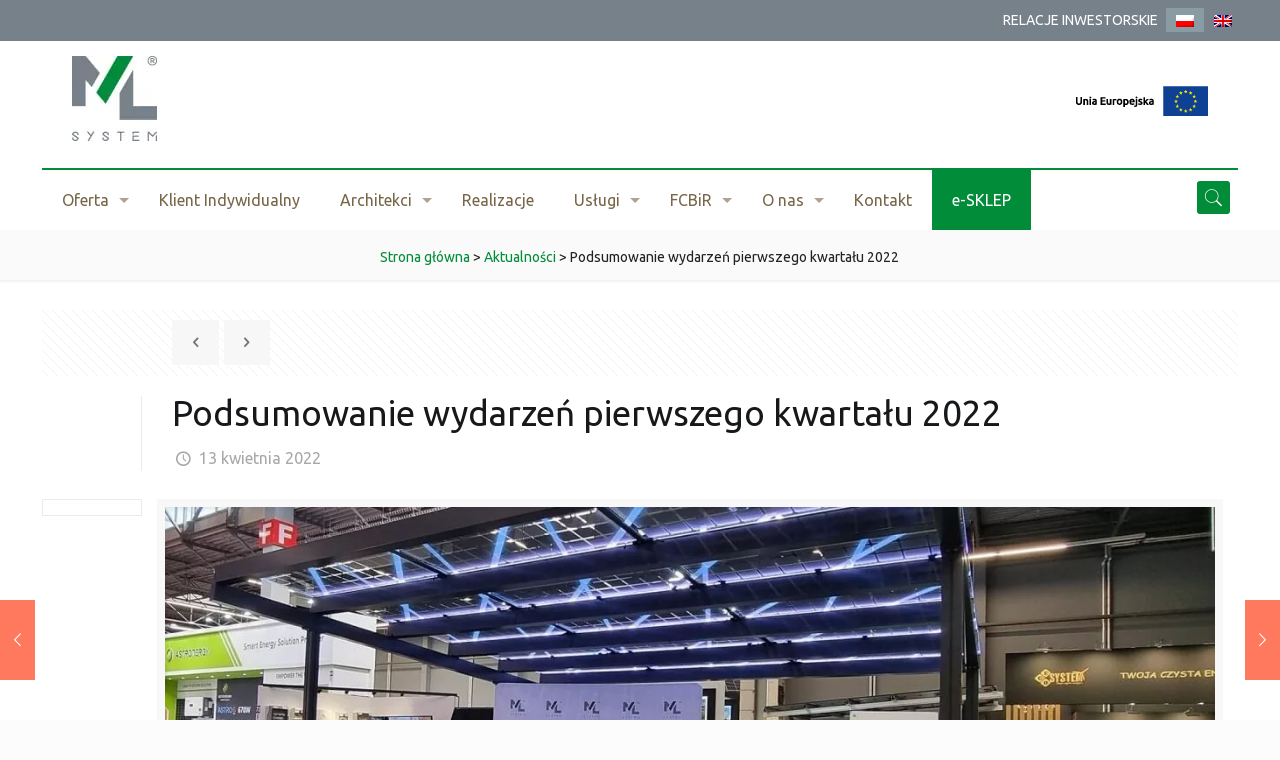

--- FILE ---
content_type: text/html; charset=UTF-8
request_url: https://mlsystem.pl/podsumowanie-wydarzen-pierwszego-kwartalu-2022/
body_size: 39908
content:
<!DOCTYPE html><html lang="pl-PL" class="no-js"><head><meta charset="UTF-8" /><meta name="description" content="Podsumowanie wydarzeń pierwszego kwartału 2022 - dowiedz się więcej ➤ Sprawdź wpis na blogu ML System"/><meta property="og:image" content="https://mlsystem.pl/wp-content/uploads/2020/04/budynek-ML.jpg"/><meta property="og:url" content="https://mlsystem.pl/podsumowanie-wydarzen-pierwszego-kwartalu-2022/"/><meta property="og:type" content="article"/><meta property="og:title" content="Podsumowanie wydarzeń pierwszego kwartału 2022"/><meta property="og:description" content="Pierwszy kwartał bieżącego roku był dla ML System wyjątkowo intensywnym okresem. Na przełomie tych 3 miesięcy zespół firmy dzielił się z innymi swoją wiedzą i doświadczeniem, […]"/>  <script>(function(w,d,s,l,i){w[l]=w[l]||[];w[l].push({'gtm.start':
new Date().getTime(),event:'gtm.js'});var f=d.getElementsByTagName(s)[0],
j=d.createElement(s),dl=l!='dataLayer'?'&l='+l:'';j.async=true;j.src=
'https://www.googletagmanager.com/gtm.js?id='+i+dl;f.parentNode.insertBefore(j,f);
})(window,document,'script','dataLayer','GTM-52QR7KB');</script>   <script>!function(f,b,e,v,n,t,s)

{if(f.fbq)return;n=f.fbq=function(){n.callMethod?

n.callMethod.apply(n,arguments):n.queue.push(arguments)};

if(!f._fbq)f._fbq=n;n.push=n;n.loaded=!0;n.version='2.0';

n.queue=[];t=b.createElement(e);t.async=!0;

t.src=v;s=b.getElementsByTagName(e)[0];

s.parentNode.insertBefore(t,s)}(window, document,'script',

'https://connect.facebook.net/en_US/fbevents.js');

fbq('init', '331879535135899');

fbq('track', 'PageView');</script> <title>Podsumowanie wydarzeń pierwszego kwartału 2022 | Blog ML System</title><link rel="stylesheet" href="https://mlsystem.pl/wp-content/cache/min/1/5ebf40a72c9f34042bb3121f28c08a10.css" data-minify="1" /><meta name='robots' content='max-image-preview:large' /><link rel="alternate" hreflang="pl-pl" href="https://mlsystem.pl/podsumowanie-wydarzen-pierwszego-kwartalu-2022/" /><link rel="alternate" hreflang="en-us" href="https://mlsystem.pl/summary-of-the-events-of-the-first-quarter-of-2022/?lang=en" /><meta name="format-detection" content="telephone=no"><meta name="viewport" content="width=device-width, initial-scale=1, maximum-scale=1" /><link rel="shortcut icon" href="https://mlsystem.pl/wp-content/uploads/2016/03/favicon.ico" type="image/x-icon" /><link rel="apple-touch-icon" href="https://mlsystem.pl/wp-content/uploads/2022/11/apple-touch-icon.png" /><link rel='dns-prefetch' href='//fonts.googleapis.com' /><link href='https://fonts.gstatic.com' crossorigin rel='preconnect' /><link rel="alternate" type="application/rss+xml" title="ML SYSTEM SA &raquo; Kanał z wpisami" href="https://mlsystem.pl/feed/" /><link rel="alternate" type="application/rss+xml" title="ML SYSTEM SA &raquo; Kanał z komentarzami" href="https://mlsystem.pl/comments/feed/" /><link rel="alternate" title="oEmbed (JSON)" type="application/json+oembed" href="https://mlsystem.pl/wp-json/oembed/1.0/embed?url=https%3A%2F%2Fmlsystem.pl%2Fpodsumowanie-wydarzen-pierwszego-kwartalu-2022%2F" /><link rel="alternate" title="oEmbed (XML)" type="text/xml+oembed" href="https://mlsystem.pl/wp-json/oembed/1.0/embed?url=https%3A%2F%2Fmlsystem.pl%2Fpodsumowanie-wydarzen-pierwszego-kwartalu-2022%2F&#038;format=xml" /><style id='wp-img-auto-sizes-contain-inline-css' type='text/css'>img:is([sizes=auto i],[sizes^="auto," i]){contain-intrinsic-size:3000px 1500px}</style><style id='wp-emoji-styles-inline-css' type='text/css'>img.wp-smiley,img.emoji{display:inline!important;border:none!important;box-shadow:none!important;height:1em!important;width:1em!important;margin:0 0.07em!important;vertical-align:-0.1em!important;background:none!important;padding:0!important}</style><style id='global-styles-inline-css' type='text/css'>:root{--wp--preset--aspect-ratio--square:1;--wp--preset--aspect-ratio--4-3:4/3;--wp--preset--aspect-ratio--3-4:3/4;--wp--preset--aspect-ratio--3-2:3/2;--wp--preset--aspect-ratio--2-3:2/3;--wp--preset--aspect-ratio--16-9:16/9;--wp--preset--aspect-ratio--9-16:9/16;--wp--preset--color--black:#000;--wp--preset--color--cyan-bluish-gray:#abb8c3;--wp--preset--color--white:#fff;--wp--preset--color--pale-pink:#f78da7;--wp--preset--color--vivid-red:#cf2e2e;--wp--preset--color--luminous-vivid-orange:#ff6900;--wp--preset--color--luminous-vivid-amber:#fcb900;--wp--preset--color--light-green-cyan:#7bdcb5;--wp--preset--color--vivid-green-cyan:#00d084;--wp--preset--color--pale-cyan-blue:#8ed1fc;--wp--preset--color--vivid-cyan-blue:#0693e3;--wp--preset--color--vivid-purple:#9b51e0;--wp--preset--gradient--vivid-cyan-blue-to-vivid-purple:linear-gradient(135deg,rgb(6,147,227) 0%,rgb(155,81,224) 100%);--wp--preset--gradient--light-green-cyan-to-vivid-green-cyan:linear-gradient(135deg,rgb(122,220,180) 0%,rgb(0,208,130) 100%);--wp--preset--gradient--luminous-vivid-amber-to-luminous-vivid-orange:linear-gradient(135deg,rgb(252,185,0) 0%,rgb(255,105,0) 100%);--wp--preset--gradient--luminous-vivid-orange-to-vivid-red:linear-gradient(135deg,rgb(255,105,0) 0%,rgb(207,46,46) 100%);--wp--preset--gradient--very-light-gray-to-cyan-bluish-gray:linear-gradient(135deg,rgb(238,238,238) 0%,rgb(169,184,195) 100%);--wp--preset--gradient--cool-to-warm-spectrum:linear-gradient(135deg,rgb(74,234,220) 0%,rgb(151,120,209) 20%,rgb(207,42,186) 40%,rgb(238,44,130) 60%,rgb(251,105,98) 80%,rgb(254,248,76) 100%);--wp--preset--gradient--blush-light-purple:linear-gradient(135deg,rgb(255,206,236) 0%,rgb(152,150,240) 100%);--wp--preset--gradient--blush-bordeaux:linear-gradient(135deg,rgb(254,205,165) 0%,rgb(254,45,45) 50%,rgb(107,0,62) 100%);--wp--preset--gradient--luminous-dusk:linear-gradient(135deg,rgb(255,203,112) 0%,rgb(199,81,192) 50%,rgb(65,88,208) 100%);--wp--preset--gradient--pale-ocean:linear-gradient(135deg,rgb(255,245,203) 0%,rgb(182,227,212) 50%,rgb(51,167,181) 100%);--wp--preset--gradient--electric-grass:linear-gradient(135deg,rgb(202,248,128) 0%,rgb(113,206,126) 100%);--wp--preset--gradient--midnight:linear-gradient(135deg,rgb(2,3,129) 0%,rgb(40,116,252) 100%);--wp--preset--font-size--small:13px;--wp--preset--font-size--medium:20px;--wp--preset--font-size--large:36px;--wp--preset--font-size--x-large:42px;--wp--preset--spacing--20:.44rem;--wp--preset--spacing--30:.67rem;--wp--preset--spacing--40:1rem;--wp--preset--spacing--50:1.5rem;--wp--preset--spacing--60:2.25rem;--wp--preset--spacing--70:3.38rem;--wp--preset--spacing--80:5.06rem;--wp--preset--shadow--natural:6px 6px 9px rgba(0,0,0,.2);--wp--preset--shadow--deep:12px 12px 50px rgba(0,0,0,.4);--wp--preset--shadow--sharp:6px 6px 0 rgba(0,0,0,.2);--wp--preset--shadow--outlined:6px 6px 0 -3px rgb(255,255,255),6px 6px rgb(0,0,0);--wp--preset--shadow--crisp:6px 6px 0 rgb(0,0,0)}:where(.is-layout-flex){gap:.5em}:where(.is-layout-grid){gap:.5em}body .is-layout-flex{display:flex}.is-layout-flex{flex-wrap:wrap;align-items:center}.is-layout-flex>:is(*,div){margin:0}body .is-layout-grid{display:grid}.is-layout-grid>:is(*,div){margin:0}:where(.wp-block-columns.is-layout-flex){gap:2em}:where(.wp-block-columns.is-layout-grid){gap:2em}:where(.wp-block-post-template.is-layout-flex){gap:1.25em}:where(.wp-block-post-template.is-layout-grid){gap:1.25em}.has-black-color{color:var(--wp--preset--color--black)!important}.has-cyan-bluish-gray-color{color:var(--wp--preset--color--cyan-bluish-gray)!important}.has-white-color{color:var(--wp--preset--color--white)!important}.has-pale-pink-color{color:var(--wp--preset--color--pale-pink)!important}.has-vivid-red-color{color:var(--wp--preset--color--vivid-red)!important}.has-luminous-vivid-orange-color{color:var(--wp--preset--color--luminous-vivid-orange)!important}.has-luminous-vivid-amber-color{color:var(--wp--preset--color--luminous-vivid-amber)!important}.has-light-green-cyan-color{color:var(--wp--preset--color--light-green-cyan)!important}.has-vivid-green-cyan-color{color:var(--wp--preset--color--vivid-green-cyan)!important}.has-pale-cyan-blue-color{color:var(--wp--preset--color--pale-cyan-blue)!important}.has-vivid-cyan-blue-color{color:var(--wp--preset--color--vivid-cyan-blue)!important}.has-vivid-purple-color{color:var(--wp--preset--color--vivid-purple)!important}.has-black-background-color{background-color:var(--wp--preset--color--black)!important}.has-cyan-bluish-gray-background-color{background-color:var(--wp--preset--color--cyan-bluish-gray)!important}.has-white-background-color{background-color:var(--wp--preset--color--white)!important}.has-pale-pink-background-color{background-color:var(--wp--preset--color--pale-pink)!important}.has-vivid-red-background-color{background-color:var(--wp--preset--color--vivid-red)!important}.has-luminous-vivid-orange-background-color{background-color:var(--wp--preset--color--luminous-vivid-orange)!important}.has-luminous-vivid-amber-background-color{background-color:var(--wp--preset--color--luminous-vivid-amber)!important}.has-light-green-cyan-background-color{background-color:var(--wp--preset--color--light-green-cyan)!important}.has-vivid-green-cyan-background-color{background-color:var(--wp--preset--color--vivid-green-cyan)!important}.has-pale-cyan-blue-background-color{background-color:var(--wp--preset--color--pale-cyan-blue)!important}.has-vivid-cyan-blue-background-color{background-color:var(--wp--preset--color--vivid-cyan-blue)!important}.has-vivid-purple-background-color{background-color:var(--wp--preset--color--vivid-purple)!important}.has-black-border-color{border-color:var(--wp--preset--color--black)!important}.has-cyan-bluish-gray-border-color{border-color:var(--wp--preset--color--cyan-bluish-gray)!important}.has-white-border-color{border-color:var(--wp--preset--color--white)!important}.has-pale-pink-border-color{border-color:var(--wp--preset--color--pale-pink)!important}.has-vivid-red-border-color{border-color:var(--wp--preset--color--vivid-red)!important}.has-luminous-vivid-orange-border-color{border-color:var(--wp--preset--color--luminous-vivid-orange)!important}.has-luminous-vivid-amber-border-color{border-color:var(--wp--preset--color--luminous-vivid-amber)!important}.has-light-green-cyan-border-color{border-color:var(--wp--preset--color--light-green-cyan)!important}.has-vivid-green-cyan-border-color{border-color:var(--wp--preset--color--vivid-green-cyan)!important}.has-pale-cyan-blue-border-color{border-color:var(--wp--preset--color--pale-cyan-blue)!important}.has-vivid-cyan-blue-border-color{border-color:var(--wp--preset--color--vivid-cyan-blue)!important}.has-vivid-purple-border-color{border-color:var(--wp--preset--color--vivid-purple)!important}.has-vivid-cyan-blue-to-vivid-purple-gradient-background{background:var(--wp--preset--gradient--vivid-cyan-blue-to-vivid-purple)!important}.has-light-green-cyan-to-vivid-green-cyan-gradient-background{background:var(--wp--preset--gradient--light-green-cyan-to-vivid-green-cyan)!important}.has-luminous-vivid-amber-to-luminous-vivid-orange-gradient-background{background:var(--wp--preset--gradient--luminous-vivid-amber-to-luminous-vivid-orange)!important}.has-luminous-vivid-orange-to-vivid-red-gradient-background{background:var(--wp--preset--gradient--luminous-vivid-orange-to-vivid-red)!important}.has-very-light-gray-to-cyan-bluish-gray-gradient-background{background:var(--wp--preset--gradient--very-light-gray-to-cyan-bluish-gray)!important}.has-cool-to-warm-spectrum-gradient-background{background:var(--wp--preset--gradient--cool-to-warm-spectrum)!important}.has-blush-light-purple-gradient-background{background:var(--wp--preset--gradient--blush-light-purple)!important}.has-blush-bordeaux-gradient-background{background:var(--wp--preset--gradient--blush-bordeaux)!important}.has-luminous-dusk-gradient-background{background:var(--wp--preset--gradient--luminous-dusk)!important}.has-pale-ocean-gradient-background{background:var(--wp--preset--gradient--pale-ocean)!important}.has-electric-grass-gradient-background{background:var(--wp--preset--gradient--electric-grass)!important}.has-midnight-gradient-background{background:var(--wp--preset--gradient--midnight)!important}.has-small-font-size{font-size:var(--wp--preset--font-size--small)!important}.has-medium-font-size{font-size:var(--wp--preset--font-size--medium)!important}.has-large-font-size{font-size:var(--wp--preset--font-size--large)!important}.has-x-large-font-size{font-size:var(--wp--preset--font-size--x-large)!important}</style><style id='classic-theme-styles-inline-css' type='text/css'>
/*! This file is auto-generated */
.wp-block-button__link{color:#fff;background-color:#32373c;border-radius:9999px;box-shadow:none;text-decoration:none;padding:calc(.667em + 2px) calc(1.333em + 2px);font-size:1.125em}.wp-block-file__button{background:#32373c;color:#fff;text-decoration:none}</style><style id='wpml-legacy-horizontal-list-0-inline-css' type='text/css'>.wpml-ls-statics-shortcode_actions a{color:#444}.wpml-ls-statics-shortcode_actions a:hover,.wpml-ls-statics-shortcode_actions a:focus{color:#000;background-color:#eee}.wpml-ls-statics-shortcode_actions .wpml-ls-current-language>a{color:#444;background-color:#8a9ca3}.wpml-ls-statics-shortcode_actions .wpml-ls-current-language:hover>a,.wpml-ls-statics-shortcode_actions .wpml-ls-current-language>a:focus{color:#000;background-color:#eee}</style><link rel='stylesheet' id='mfn-fonts-css' href='https://fonts.googleapis.com/css?family=Ubuntu%3A1%2C400%2C400italic%2C700%2C700italic&#038;font-display=swap&#038;ver=6.9&#038;display=swap' type='text/css' media='all' /><style id='mfn-dynamic-inline-css' type='text/css'>html{background-image:url(https://mlsystem.pl/wp-content/uploads/2019/06/tlo-biale.jpg);background-repeat:repeat;background-position:center}html{background-color:#FCFCFC}#Wrapper,#Content{background-color:#FCFCFC}body,button,span.date_label,.timeline_items li h3 span,input[type="submit"],input[type="reset"],input[type="button"],input[type="text"],input[type="password"],input[type="tel"],input[type="email"],textarea,select,.offer_li .title h3{font-family:"Ubuntu",Helvetica,Arial,sans-serif}#menu>ul>li>a,a.action_button,#overlay-menu ul li a{font-family:"Ubuntu",Helvetica,Arial,sans-serif}#Subheader .title{font-family:"Ubuntu",Helvetica,Arial,sans-serif}h1,h2,h3,h4,.text-logo #logo{font-family:"Ubuntu",Helvetica,Arial,sans-serif}h5,h6{font-family:"Ubuntu",Helvetica,Arial,sans-serif}blockquote{font-family:"Ubuntu",Helvetica,Arial,sans-serif}.chart_box .chart .num,.counter .desc_wrapper .number-wrapper,.how_it_works .image .number,.pricing-box .plan-header .price,.quick_fact .number-wrapper,.woocommerce .product div.entry-summary .price{font-family:"Ubuntu",Helvetica,Arial,sans-serif}body{font-size:14px;line-height:25px;font-weight:400;letter-spacing:0}.big{font-size:16px;line-height:28px;font-weight:400;letter-spacing:0}#menu>ul>li>a,a.action_button,#overlay-menu ul li a{font-size:16px;font-weight:400;letter-spacing:0}#overlay-menu ul li a{line-height:24px}#Subheader .title{font-size:25px;line-height:35px;font-weight:400;letter-spacing:1px;font-style:italic}h1,.text-logo #logo{font-size:25px;line-height:50px;font-weight:400;letter-spacing:0}h2{font-size:42px;line-height:34px;font-weight:300;letter-spacing:0}h3{font-size:34px;line-height:29px;font-weight:300;letter-spacing:0}h4{font-size:22px;line-height:25px;font-weight:500;letter-spacing:0}h5{font-size:16px;line-height:25px;font-weight:700;letter-spacing:0}h6{font-size:14px;line-height:25px;font-weight:400;letter-spacing:0}#Intro .intro-title{font-size:70px;line-height:70px;font-weight:400;letter-spacing:0}@media only screen and (min-width:768px) and (max-width:959px){body{font-size:13px;line-height:21px;letter-spacing:0}.big{font-size:14px;line-height:24px;letter-spacing:0}#menu>ul>li>a,a.action_button,#overlay-menu ul li a{font-size:14px;letter-spacing:0}#overlay-menu ul li a{line-height:21px;letter-spacing:0}#Subheader .title{font-size:21px;line-height:30px;letter-spacing:1px}h1,.text-logo #logo{font-size:21px;line-height:43px;letter-spacing:0}h2{font-size:36px;line-height:29px;letter-spacing:0}h3{font-size:29px;line-height:25px;letter-spacing:0}h4{font-size:19px;line-height:21px;letter-spacing:0}h5{font-size:14px;line-height:21px;letter-spacing:0}h6{font-size:13px;line-height:21px;letter-spacing:0}#Intro .intro-title{font-size:60px;line-height:60px;letter-spacing:0}blockquote{font-size:15px}.chart_box .chart .num{font-size:45px;line-height:45px}.counter .desc_wrapper .number-wrapper{font-size:45px;line-height:45px}.counter .desc_wrapper .title{font-size:14px;line-height:18px}.faq .question .title{font-size:14px}.fancy_heading .title{font-size:38px;line-height:38px}.offer .offer_li .desc_wrapper .title h3{font-size:32px;line-height:32px}.offer_thumb_ul li.offer_thumb_li .desc_wrapper .title h3{font-size:32px;line-height:32px}.pricing-box .plan-header h2{font-size:27px;line-height:27px}.pricing-box .plan-header .price>span{font-size:40px;line-height:40px}.pricing-box .plan-header .price sup.currency{font-size:18px;line-height:18px}.pricing-box .plan-header .price sup.period{font-size:14px;line-height:14px}.quick_fact .number{font-size:80px;line-height:80px}.trailer_box .desc h2{font-size:27px;line-height:27px}.widget>h3{font-size:17px;line-height:20px}}@media only screen and (min-width:480px) and (max-width:767px){body{font-size:13px;line-height:19px;letter-spacing:0}.big{font-size:13px;line-height:21px;letter-spacing:0}#menu>ul>li>a,a.action_button,#overlay-menu ul li a{font-size:13px;letter-spacing:0}#overlay-menu ul li a{line-height:19.5px;letter-spacing:0}#Subheader .title{font-size:19px;line-height:26px;letter-spacing:1px}h1,.text-logo #logo{font-size:19px;line-height:38px;letter-spacing:0}h2{font-size:32px;line-height:26px;letter-spacing:0}h3{font-size:26px;line-height:22px;letter-spacing:0}h4{font-size:17px;line-height:19px;letter-spacing:0}h5{font-size:13px;line-height:19px;letter-spacing:0}h6{font-size:13px;line-height:19px;letter-spacing:0}#Intro .intro-title{font-size:53px;line-height:53px;letter-spacing:0}blockquote{font-size:14px}.chart_box .chart .num{font-size:40px;line-height:40px}.counter .desc_wrapper .number-wrapper{font-size:40px;line-height:40px}.counter .desc_wrapper .title{font-size:13px;line-height:16px}.faq .question .title{font-size:13px}.fancy_heading .title{font-size:34px;line-height:34px}.offer .offer_li .desc_wrapper .title h3{font-size:28px;line-height:28px}.offer_thumb_ul li.offer_thumb_li .desc_wrapper .title h3{font-size:28px;line-height:28px}.pricing-box .plan-header h2{font-size:24px;line-height:24px}.pricing-box .plan-header .price>span{font-size:34px;line-height:34px}.pricing-box .plan-header .price sup.currency{font-size:16px;line-height:16px}.pricing-box .plan-header .price sup.period{font-size:13px;line-height:13px}.quick_fact .number{font-size:70px;line-height:70px}.trailer_box .desc h2{font-size:24px;line-height:24px}.widget>h3{font-size:16px;line-height:19px}}@media only screen and (max-width:479px){body{font-size:13px;line-height:19px;letter-spacing:0}.big{font-size:13px;line-height:19px;letter-spacing:0}#menu>ul>li>a,a.action_button,#overlay-menu ul li a{font-size:13px;letter-spacing:0}#overlay-menu ul li a{line-height:19.5px;letter-spacing:0}#Subheader .title{font-size:15px;line-height:21px;letter-spacing:1px}h1,.text-logo #logo{font-size:15px;line-height:30px;letter-spacing:0}h2{font-size:25px;line-height:20px;letter-spacing:0}h3{font-size:20px;line-height:19px;letter-spacing:0}h4{font-size:13px;line-height:19px;letter-spacing:0}h5{font-size:13px;line-height:19px;letter-spacing:0}h6{font-size:13px;line-height:19px;letter-spacing:0}#Intro .intro-title{font-size:42px;line-height:42px;letter-spacing:0}blockquote{font-size:13px}.chart_box .chart .num{font-size:35px;line-height:35px}.counter .desc_wrapper .number-wrapper{font-size:35px;line-height:35px}.counter .desc_wrapper .title{font-size:13px;line-height:26px}.faq .question .title{font-size:13px}.fancy_heading .title{font-size:30px;line-height:30px}.offer .offer_li .desc_wrapper .title h3{font-size:26px;line-height:26px}.offer_thumb_ul li.offer_thumb_li .desc_wrapper .title h3{font-size:26px;line-height:26px}.pricing-box .plan-header h2{font-size:21px;line-height:21px}.pricing-box .plan-header .price>span{font-size:32px;line-height:32px}.pricing-box .plan-header .price sup.currency{font-size:14px;line-height:14px}.pricing-box .plan-header .price sup.period{font-size:13px;line-height:13px}.quick_fact .number{font-size:60px;line-height:60px}.trailer_box .desc h2{font-size:21px;line-height:21px}.widget>h3{font-size:15px;line-height:18px}}.with_aside .sidebar.columns{width:23%}.with_aside .sections_group{width:77%}.aside_both .sidebar.columns{width:18%}.aside_both .sidebar.sidebar-1{margin-left:-82%}.aside_both .sections_group{width:64%;margin-left:18%}@media only screen and (min-width:1240px){#Wrapper,.with_aside .content_wrapper{max-width:1240px}.section_wrapper,.container{max-width:1220px}.layout-boxed.header-boxed #Top_bar.is-sticky{max-width:1240px}}@media only screen and (max-width:767px){.section_wrapper,.container,.four.columns .widget-area{max-width:700px!important}}.button-default .button,.button-flat .button,.button-round .button{background-color:#f7f7f7;color:#747474}.button-stroke .button{border-color:#f7f7f7;color:#747474}.button-stroke .button:hover{background-color:#f7f7f7;color:#fff}.button-default .button_theme,.button-default button,.button-default input[type="button"],.button-default input[type="reset"],.button-default input[type="submit"],.button-flat .button_theme,.button-flat button,.button-flat input[type="button"],.button-flat input[type="reset"],.button-flat input[type="submit"],.button-round .button_theme,.button-round button,.button-round input[type="button"],.button-round input[type="reset"],.button-round input[type="submit"],.woocommerce #respond input#submit,.woocommerce a.button:not(.default),.woocommerce button.button,.woocommerce input.button,.woocommerce #respond input#submit:hover,.woocommerce a.button:hover,.woocommerce button.button:hover,.woocommerce input.button:hover{color:#fff}.button-stroke .button_theme:hover,.button-stroke button:hover,.button-stroke input[type="submit"]:hover,.button-stroke input[type="reset"]:hover,.button-stroke input[type="button"]:hover,.button-stroke .woocommerce #respond input#submit:hover,.button-stroke .woocommerce a.button:not(.default):hover,.button-stroke .woocommerce button.button:hover,.button-stroke.woocommerce input.button:hover{color:#ffffff!important}.button-stroke .button_theme:hover .button_icon i{color:#ffffff!important}.button-default .single_add_to_cart_button,.button-flat .single_add_to_cart_button,.button-round .single_add_to_cart_button,.button-default .woocommerce .button:disabled,.button-flat .woocommerce .button:disabled,.button-round .woocommerce .button:disabled,.button-default .woocommerce .button.alt .button-flat .woocommerce .button.alt,.button-round .woocommerce .button.alt,.button-default a.remove,.button-flat a.remove,.button-round a.remove{color:#ffffff!important}.action_button,.action_button:hover{background-color:#f7f7f7;color:#747474}.button-stroke a.action_button{border-color:#f7f7f7}.button-stroke a.action_button:hover{background-color:#f7f7f7!important}.footer_button{color:#65666C!important;background-color:transparent;box-shadow:none!important}.footer_button:after{display:none!important}.button-custom .button,.button-custom .action_button,.button-custom .footer_button,.button-custom button,.button-custom input[type="button"],.button-custom input[type="reset"],.button-custom input[type="submit"],.button-custom .woocommerce #respond input#submit,.button-custom .woocommerce a.button,.button-custom .woocommerce button.button,.button-custom .woocommerce input.button{font-family:Arial;font-size:14px;line-height:14px;font-weight:400;letter-spacing:0;padding:12px 20px 12px 20px;border-width:0;border-radius:0}.button-custom .button{color:#626262;background-color:#dbdddf;border-color:transparent}.button-custom .button:hover{color:#626262;background-color:#d3d3d3;border-color:transparent}.button-custom .button_theme,.button-custom button,.button-custom input[type="button"],.button-custom input[type="reset"],.button-custom input[type="submit"],.button-custom .woocommerce #respond input#submit,.button-custom .woocommerce a.button:not(.default),.button-custom .woocommerce button.button,.button-custom .woocommerce input.button{color:#fff;background-color:#0095eb;border-color:transparent}.button-custom .button_theme:hover,.button-custom button:hover,.button-custom input[type="button"]:hover,.button-custom input[type="reset"]:hover,.button-custom input[type="submit"]:hover,.button-custom .woocommerce #respond input#submit:hover,.button-custom .woocommerce a.button:not(.default):hover,.button-custom .woocommerce button.button:hover,.button-custom .woocommerce input.button:hover{color:#fff;background-color:#007cc3;border-color:transparent}.button-custom .action_button{color:#626262;background-color:#dbdddf;border-color:transparent}.button-custom .action_button:hover{color:#626262;background-color:#d3d3d3;border-color:transparent}.button-custom .single_add_to_cart_button,.button-custom .woocommerce .button:disabled,.button-custom .woocommerce .button.alt,.button-custom a.remove{line-height:14px!important;padding:12px 20px 12px 20px!important;color:#ffffff!important;background-color:#0095eb!important}.button-custom .single_add_to_cart_button:hover,.button-custom .woocommerce .button:disabled:hover,.button-custom .woocommerce .button.alt:hover,.button-custom a.remove:hover{color:#ffffff!important;background-color:#007cc3!important}#Top_bar #logo,.header-fixed #Top_bar #logo,.header-plain #Top_bar #logo,.header-transparent #Top_bar #logo{height:60px;line-height:60px;padding:15px 0}.logo-overflow #Top_bar:not(.is-sticky) .logo{height:90px}#Top_bar .menu>li>a{padding:15px 0}.menu-highlight:not(.header-creative) #Top_bar .menu>li>a{margin:20px 0}.header-plain:not(.menu-highlight) #Top_bar .menu>li>a span:not(.description){line-height:90px}.header-fixed #Top_bar .menu>li>a{padding:30px 0}#Top_bar .top_bar_right,.header-plain #Top_bar .top_bar_right{height:90px}#Top_bar .top_bar_right_wrapper{top:25px}.header-plain #Top_bar a#header_cart,.header-plain #Top_bar a#search_button,.header-plain #Top_bar .wpml-languages,.header-plain #Top_bar a.action_button{line-height:90px}@media only screen and (max-width:767px){#Top_bar a.responsive-menu-toggle{top:40px}.mobile-header-mini #Top_bar #logo{height:50px!important;line-height:50px!important;margin:5px 0}}.twentytwenty-before-label::before{content:"Before"}.twentytwenty-after-label::before{content:"After"}#Side_slide{right:-250px;width:250px}#Side_slide.left{left:-250px}.blog-teaser li .desc-wrapper .desc{background-position-y:-1px}@media only screen and (min-width:1240px){body:not(.header-simple) #Top_bar #menu{display:block!important}.tr-menu #Top_bar #menu{background:none!important}#Top_bar .menu>li>ul.mfn-megamenu{width:984px}#Top_bar .menu>li>ul.mfn-megamenu>li{float:left}#Top_bar .menu>li>ul.mfn-megamenu>li.mfn-megamenu-cols-1{width:100%}#Top_bar .menu>li>ul.mfn-megamenu>li.mfn-megamenu-cols-2{width:50%}#Top_bar .menu>li>ul.mfn-megamenu>li.mfn-megamenu-cols-3{width:33.33%}#Top_bar .menu>li>ul.mfn-megamenu>li.mfn-megamenu-cols-4{width:25%}#Top_bar .menu>li>ul.mfn-megamenu>li.mfn-megamenu-cols-5{width:20%}#Top_bar .menu>li>ul.mfn-megamenu>li.mfn-megamenu-cols-6{width:16.66%}#Top_bar .menu>li>ul.mfn-megamenu>li>ul{display:block!important;position:inherit;left:auto;top:auto;border-width:0 1px 0 0}#Top_bar .menu>li>ul.mfn-megamenu>li:last-child>ul{border:0}#Top_bar .menu>li>ul.mfn-megamenu>li>ul li{width:auto}#Top_bar .menu>li>ul.mfn-megamenu a.mfn-megamenu-title{text-transform:uppercase;font-weight:400;background:none}#Top_bar .menu>li>ul.mfn-megamenu a .menu-arrow{display:none}.menuo-right #Top_bar .menu>li>ul.mfn-megamenu{left:auto;right:0}.menuo-right #Top_bar .menu>li>ul.mfn-megamenu-bg{box-sizing:border-box}#Top_bar .menu>li>ul.mfn-megamenu-bg{padding:20px 166px 20px 20px;background-repeat:no-repeat;background-position:right bottom}.rtl #Top_bar .menu>li>ul.mfn-megamenu-bg{padding-left:166px;padding-right:20px;background-position:left bottom}#Top_bar .menu>li>ul.mfn-megamenu-bg>li{background:none}#Top_bar .menu>li>ul.mfn-megamenu-bg>li a{border:none}#Top_bar .menu>li>ul.mfn-megamenu-bg>li>ul{background:none!important;-webkit-box-shadow:0 0 0 0;-moz-box-shadow:0 0 0 0;box-shadow:0 0 0 0}.mm-vertical #Top_bar .container{position:relative}.mm-vertical #Top_bar .top_bar_left{position:static}.mm-vertical #Top_bar .menu>li ul{box-shadow:0 0 0 0 transparent!important;background-image:none}.mm-vertical #Top_bar .menu>li>ul.mfn-megamenu{width:98%!important;margin:0 1%;padding:20px 0}.mm-vertical.header-plain #Top_bar .menu>li>ul.mfn-megamenu{width:100%!important;margin:0}.mm-vertical #Top_bar .menu>li>ul.mfn-megamenu>li{display:table-cell;float:none!important;width:10%;padding:0 15px;border-right:1px solid rgba(0,0,0,.05)}.mm-vertical #Top_bar .menu>li>ul.mfn-megamenu>li:last-child{border-right-width:0}.mm-vertical #Top_bar .menu>li>ul.mfn-megamenu>li.hide-border{border-right-width:0}.mm-vertical #Top_bar .menu>li>ul.mfn-megamenu>li a{border-bottom-width:0;padding:9px 15px;line-height:120%}.mm-vertical #Top_bar .menu>li>ul.mfn-megamenu a.mfn-megamenu-title{font-weight:700}.rtl .mm-vertical #Top_bar .menu>li>ul.mfn-megamenu>li:first-child{border-right-width:0}.rtl .mm-vertical #Top_bar .menu>li>ul.mfn-megamenu>li:last-child{border-right-width:1px}.header-plain:not(.menuo-right) #Header .top_bar_left{width:auto!important}.header-stack.header-center #Top_bar #menu{display:inline-block!important}.header-simple #Top_bar #menu{display:none;height:auto;width:300px;bottom:auto;top:100%;right:1px;position:absolute;margin:0}.header-simple #Header a.responsive-menu-toggle{display:block;right:10px}.header-simple #Top_bar #menu>ul{width:100%;float:left}.header-simple #Top_bar #menu ul li{width:100%;padding-bottom:0;border-right:0;position:relative}.header-simple #Top_bar #menu ul li a{padding:0 20px;margin:0;display:block;height:auto;line-height:normal;border:none}.header-simple #Top_bar #menu ul li a:after{display:none}.header-simple #Top_bar #menu ul li a span{border:none;line-height:44px;display:inline;padding:0}.header-simple #Top_bar #menu ul li.submenu .menu-toggle{display:block;position:absolute;right:0;top:0;width:44px;height:44px;line-height:44px;font-size:30px;font-weight:300;text-align:center;cursor:pointer;color:#444;opacity:.33}.header-simple #Top_bar #menu ul li.submenu .menu-toggle:after{content:"+"}.header-simple #Top_bar #menu ul li.hover>.menu-toggle:after{content:"-"}.header-simple #Top_bar #menu ul li.hover a{border-bottom:0}.header-simple #Top_bar #menu ul.mfn-megamenu li .menu-toggle{display:none}.header-simple #Top_bar #menu ul li ul{position:relative!important;left:0!important;top:0;padding:0;margin:0!important;width:auto!important;background-image:none}.header-simple #Top_bar #menu ul li ul li{width:100%!important;display:block;padding:0}.header-simple #Top_bar #menu ul li ul li a{padding:0 20px 0 30px}.header-simple #Top_bar #menu ul li ul li a .menu-arrow{display:none}.header-simple #Top_bar #menu ul li ul li a span{padding:0}.header-simple #Top_bar #menu ul li ul li a span:after{display:none!important}.header-simple #Top_bar .menu>li>ul.mfn-megamenu a.mfn-megamenu-title{text-transform:uppercase;font-weight:400}.header-simple #Top_bar .menu>li>ul.mfn-megamenu>li>ul{display:block!important;position:inherit;left:auto;top:auto}.header-simple #Top_bar #menu ul li ul li ul{border-left:0!important;padding:0;top:0}.header-simple #Top_bar #menu ul li ul li ul li a{padding:0 20px 0 40px}.rtl.header-simple #Top_bar #menu{left:1px;right:auto}.rtl.header-simple #Top_bar a.responsive-menu-toggle{left:10px;right:auto}.rtl.header-simple #Top_bar #menu ul li.submenu .menu-toggle{left:0;right:auto}.rtl.header-simple #Top_bar #menu ul li ul{left:auto!important;right:0!important}.rtl.header-simple #Top_bar #menu ul li ul li a{padding:0 30px 0 20px}.rtl.header-simple #Top_bar #menu ul li ul li ul li a{padding:0 40px 0 20px}.menu-highlight #Top_bar .menu>li{margin:0 2px}.menu-highlight:not(.header-creative) #Top_bar .menu>li>a{margin:20px 0;padding:0;-webkit-border-radius:5px;border-radius:5px}.menu-highlight #Top_bar .menu>li>a:after{display:none}.menu-highlight #Top_bar .menu>li>a span:not(.description){line-height:50px}.menu-highlight #Top_bar .menu>li>a span.description{display:none}.menu-highlight.header-stack #Top_bar .menu>li>a{margin:10px 0!important}.menu-highlight.header-stack #Top_bar .menu>li>a span:not(.description){line-height:40px}.menu-highlight.header-transparent #Top_bar .menu>li>a{margin:5px 0}.menu-highlight.header-simple #Top_bar #menu ul li,.menu-highlight.header-creative #Top_bar #menu ul li{margin:0}.menu-highlight.header-simple #Top_bar #menu ul li>a,.menu-highlight.header-creative #Top_bar #menu ul li>a{-webkit-border-radius:0;border-radius:0}.menu-highlight:not(.header-fixed):not(.header-simple) #Top_bar.is-sticky .menu>li>a{margin:10px 0!important;padding:5px 0!important}.menu-highlight:not(.header-fixed):not(.header-simple) #Top_bar.is-sticky .menu>li>a span{line-height:30px!important}.header-modern.menu-highlight.menuo-right .menu_wrapper{margin-right:20px}.menu-line-below #Top_bar .menu>li>a:after{top:auto;bottom:-4px}.menu-line-below #Top_bar.is-sticky .menu>li>a:after{top:auto;bottom:-4px}.menu-line-below-80 #Top_bar:not(.is-sticky) .menu>li>a:after{height:4px;left:10%;top:50%;margin-top:20px;width:80%}.menu-line-below-80-1 #Top_bar:not(.is-sticky) .menu>li>a:after{height:1px;left:10%;top:50%;margin-top:20px;width:80%}.menu-link-color #Top_bar .menu>li>a:after{display:none!important}.menu-arrow-top #Top_bar .menu>li>a:after{background:none repeat scroll 0 0 rgba(0,0,0,0)!important;border-color:#ccc transparent transparent;border-style:solid;border-width:7px 7px 0;display:block;height:0;left:50%;margin-left:-7px;top:0!important;width:0}.menu-arrow-top #Top_bar.is-sticky .menu>li>a:after{top:0!important}.menu-arrow-bottom #Top_bar .menu>li>a:after{background:none!important;border-color:transparent transparent #ccc;border-style:solid;border-width:0 7px 7px;display:block;height:0;left:50%;margin-left:-7px;top:auto;bottom:0;width:0}.menu-arrow-bottom #Top_bar.is-sticky .menu>li>a:after{top:auto;bottom:0}.menuo-no-borders #Top_bar .menu>li>a span{border-width:0!important}.menuo-no-borders #Header_creative #Top_bar .menu>li>a span{border-bottom-width:0}.menuo-no-borders.header-plain #Top_bar a#header_cart,.menuo-no-borders.header-plain #Top_bar a#search_button,.menuo-no-borders.header-plain #Top_bar .wpml-languages,.menuo-no-borders.header-plain #Top_bar a.action_button{border-width:0}.menuo-right #Top_bar .menu_wrapper{float:right}.menuo-right.header-stack:not(.header-center) #Top_bar .menu_wrapper{margin-right:150px}body.header-creative{padding-left:50px}body.header-creative.header-open{padding-left:250px}body.error404,body.under-construction,body.template-blank{padding-left:0!important}.header-creative.footer-fixed #Footer,.header-creative.footer-sliding #Footer,.header-creative.footer-stick #Footer.is-sticky{box-sizing:border-box;padding-left:50px}.header-open.footer-fixed #Footer,.header-open.footer-sliding #Footer,.header-creative.footer-stick #Footer.is-sticky{padding-left:250px}.header-rtl.header-creative.footer-fixed #Footer,.header-rtl.header-creative.footer-sliding #Footer,.header-rtl.header-creative.footer-stick #Footer.is-sticky{padding-left:0;padding-right:50px}.header-rtl.header-open.footer-fixed #Footer,.header-rtl.header-open.footer-sliding #Footer,.header-rtl.header-creative.footer-stick #Footer.is-sticky{padding-right:250px}#Header_creative{background-color:#fff;position:fixed;width:250px;height:100%;left:-200px;top:0;z-index:9002;-webkit-box-shadow:2px 0 4px 2px rgba(0,0,0,.15);box-shadow:2px 0 4px 2px rgba(0,0,0,.15)}#Header_creative .container{width:100%}#Header_creative .creative-wrapper{opacity:0;margin-right:50px}#Header_creative a.creative-menu-toggle{display:block;width:34px;height:34px;line-height:34px;font-size:22px;text-align:center;position:absolute;top:10px;right:8px;border-radius:3px}.admin-bar #Header_creative a.creative-menu-toggle{top:42px}#Header_creative #Top_bar{position:static;width:100%}#Header_creative #Top_bar .top_bar_left{width:100%!important;float:none}#Header_creative #Top_bar .top_bar_right{width:100%!important;float:none;height:auto;margin-bottom:35px;text-align:center;padding:0 20px;top:0;-webkit-box-sizing:border-box;-moz-box-sizing:border-box;box-sizing:border-box}#Header_creative #Top_bar .top_bar_right:before{display:none}#Header_creative #Top_bar .top_bar_right_wrapper{top:0}#Header_creative #Top_bar .logo{float:none;text-align:center;margin:15px 0}#Header_creative #Top_bar #menu{background-color:transparent}#Header_creative #Top_bar .menu_wrapper{float:none;margin:0 0 30px}#Header_creative #Top_bar .menu>li{width:100%;float:none;position:relative}#Header_creative #Top_bar .menu>li>a{padding:0;text-align:center}#Header_creative #Top_bar .menu>li>a:after{display:none}#Header_creative #Top_bar .menu>li>a span{border-right:0;border-bottom-width:1px;line-height:38px}#Header_creative #Top_bar .menu li ul{left:100%;right:auto;top:0;box-shadow:2px 2px 2px 0 rgba(0,0,0,.03);-webkit-box-shadow:2px 2px 2px 0 rgba(0,0,0,.03)}#Header_creative #Top_bar .menu>li>ul.mfn-megamenu{margin:0;width:700px!important}#Header_creative #Top_bar .menu>li>ul.mfn-megamenu>li>ul{left:0}#Header_creative #Top_bar .menu li ul li a{padding-top:9px;padding-bottom:8px}#Header_creative #Top_bar .menu li ul li ul{top:0}#Header_creative #Top_bar .menu>li>a span.description{display:block;font-size:13px;line-height:28px!important;clear:both}#Header_creative #Top_bar .search_wrapper{left:100%;top:auto;bottom:0}#Header_creative #Top_bar a#header_cart{display:inline-block;float:none;top:3px}#Header_creative #Top_bar a#search_button{display:inline-block;float:none;top:3px}#Header_creative #Top_bar .wpml-languages{display:inline-block;float:none;top:0}#Header_creative #Top_bar .wpml-languages.enabled:hover a.active{padding-bottom:11px}#Header_creative #Top_bar .action_button{display:inline-block;float:none;top:16px;margin:0}#Header_creative #Top_bar .banner_wrapper{display:block;text-align:center}#Header_creative #Top_bar .banner_wrapper img{max-width:100%;height:auto;display:inline-block}#Header_creative #Action_bar{display:none;position:absolute;bottom:0;top:auto;clear:both;padding:0 20px;box-sizing:border-box}#Header_creative #Action_bar .contact_details{text-align:center;margin-bottom:20px}#Header_creative #Action_bar .contact_details li{padding:0}#Header_creative #Action_bar .social{float:none;text-align:center;padding:5px 0 15px}#Header_creative #Action_bar .social li{margin-bottom:2px}#Header_creative #Action_bar .social-menu{float:none;text-align:center}#Header_creative #Action_bar .social-menu li{border-color:rgba(0,0,0,.1)}#Header_creative .social li a{color:rgba(0,0,0,.5)}#Header_creative .social li a:hover{color:#000}#Header_creative .creative-social{position:absolute;bottom:10px;right:0;width:50px}#Header_creative .creative-social li{display:block;float:none;width:100%;text-align:center;margin-bottom:5px}.header-creative .fixed-nav.fixed-nav-prev{margin-left:50px}.header-creative.header-open .fixed-nav.fixed-nav-prev{margin-left:250px}.menuo-last #Header_creative #Top_bar .menu li.last ul{top:auto;bottom:0}.header-open #Header_creative{left:0}.header-open #Header_creative .creative-wrapper{opacity:1;margin:0!important}.header-open #Header_creative .creative-menu-toggle,.header-open #Header_creative .creative-social{display:none}.header-open #Header_creative #Action_bar{display:block}body.header-rtl.header-creative{padding-left:0;padding-right:50px}.header-rtl #Header_creative{left:auto;right:-200px}.header-rtl #Header_creative .creative-wrapper{margin-left:50px;margin-right:0}.header-rtl #Header_creative a.creative-menu-toggle{left:8px;right:auto}.header-rtl #Header_creative .creative-social{left:0;right:auto}.header-rtl #Footer #back_to_top.sticky{right:125px}.header-rtl #popup_contact{right:70px}.header-rtl #Header_creative #Top_bar .menu li ul{left:auto;right:100%}.header-rtl #Header_creative #Top_bar .search_wrapper{left:auto;right:100%}.header-rtl .fixed-nav.fixed-nav-prev{margin-left:0!important}.header-rtl .fixed-nav.fixed-nav-next{margin-right:50px}body.header-rtl.header-creative.header-open{padding-left:0;padding-right:250px!important}.header-rtl.header-open #Header_creative{left:auto;right:0}.header-rtl.header-open #Footer #back_to_top.sticky{right:325px}.header-rtl.header-open #popup_contact{right:270px}.header-rtl.header-open .fixed-nav.fixed-nav-next{margin-right:250px}#Header_creative.active{left:-1px}.header-rtl #Header_creative.active{left:auto;right:-1px}#Header_creative.active .creative-wrapper{opacity:1;margin:0}.header-creative .vc_row[data-vc-full-width]{padding-left:50px}.header-creative.header-open .vc_row[data-vc-full-width]{padding-left:250px}.header-open .vc_parallax .vc_parallax-inner{left:auto;width:calc(100% - 250px)}.header-open.header-rtl .vc_parallax .vc_parallax-inner{left:0;right:auto}#Header_creative.scroll{height:100%;overflow-y:auto}#Header_creative.scroll:not(.dropdown) .menu li ul{display:none!important}#Header_creative.scroll #Action_bar{position:static}#Header_creative.dropdown{outline:none}#Header_creative.dropdown #Top_bar .menu_wrapper{float:left}#Header_creative.dropdown #Top_bar #menu ul li{position:relative;float:left}#Header_creative.dropdown #Top_bar #menu ul li a:after{display:none}#Header_creative.dropdown #Top_bar #menu ul li a span{line-height:38px;padding:0}#Header_creative.dropdown #Top_bar #menu ul li.submenu .menu-toggle{display:block;position:absolute;right:0;top:0;width:38px;height:38px;line-height:38px;font-size:26px;font-weight:300;text-align:center;cursor:pointer;color:#444;opacity:.33}#Header_creative.dropdown #Top_bar #menu ul li.submenu .menu-toggle:after{content:"+"}#Header_creative.dropdown #Top_bar #menu ul li.hover>.menu-toggle:after{content:"-"}#Header_creative.dropdown #Top_bar #menu ul li.hover a{border-bottom:0}#Header_creative.dropdown #Top_bar #menu ul.mfn-megamenu li .menu-toggle{display:none}#Header_creative.dropdown #Top_bar #menu ul li ul{position:relative!important;left:0!important;top:0;padding:0;margin-left:0!important;width:auto!important;background-image:none}#Header_creative.dropdown #Top_bar #menu ul li ul li{width:100%!important}#Header_creative.dropdown #Top_bar #menu ul li ul li a{padding:0 10px;text-align:center}#Header_creative.dropdown #Top_bar #menu ul li ul li a .menu-arrow{display:none}#Header_creative.dropdown #Top_bar #menu ul li ul li a span{padding:0}#Header_creative.dropdown #Top_bar #menu ul li ul li a span:after{display:none!important}#Header_creative.dropdown #Top_bar .menu>li>ul.mfn-megamenu a.mfn-megamenu-title{text-transform:uppercase;font-weight:400}#Header_creative.dropdown #Top_bar .menu>li>ul.mfn-megamenu>li>ul{display:block!important;position:inherit;left:auto;top:auto}#Header_creative.dropdown #Top_bar #menu ul li ul li ul{border-left:0!important;padding:0;top:0}#Header_creative{transition:left .5s ease-in-out,right .5s ease-in-out}#Header_creative .creative-wrapper{transition:opacity .5s ease-in-out,margin 0s ease-in-out .5s}#Header_creative.active .creative-wrapper{transition:opacity .5s ease-in-out,margin 0s ease-in-out}}@media only screen and (min-width:1240px){#Top_bar.is-sticky{position:fixed!important;width:100%;left:0;top:-60px;height:60px;z-index:701;background:#fff;opacity:.97;-webkit-box-shadow:0 2px 5px 0 rgba(0,0,0,.1);-moz-box-shadow:0 2px 5px 0 rgba(0,0,0,.1);box-shadow:0 2px 5px 0 rgba(0,0,0,.1)}.layout-boxed.header-boxed #Top_bar.is-sticky{max-width:1240px;left:50%;-webkit-transform:translateX(-50%);transform:translateX(-50%)}#Top_bar.is-sticky .top_bar_left,#Top_bar.is-sticky .top_bar_right,#Top_bar.is-sticky .top_bar_right:before{background:none;box-shadow:unset}#Top_bar.is-sticky .top_bar_right{top:-4px;height:auto}#Top_bar.is-sticky .top_bar_right_wrapper{top:15px}.header-plain #Top_bar.is-sticky .top_bar_right_wrapper{top:0}#Top_bar.is-sticky .logo{width:auto;margin:0 30px 0 20px;padding:0}#Top_bar.is-sticky #logo,#Top_bar.is-sticky .custom-logo-link{padding:5px 0!important;height:50px!important;line-height:50px!important}.logo-no-sticky-padding #Top_bar.is-sticky #logo{height:60px!important;line-height:60px!important}#Top_bar.is-sticky #logo img.logo-main{display:none}#Top_bar.is-sticky #logo img.logo-sticky{display:inline;max-height:35px}#Top_bar.is-sticky .menu_wrapper{clear:none}#Top_bar.is-sticky .menu_wrapper .menu>li>a{padding:15px 0}#Top_bar.is-sticky .menu>li>a,#Top_bar.is-sticky .menu>li>a span{line-height:30px}#Top_bar.is-sticky .menu>li>a:after{top:auto;bottom:-4px}#Top_bar.is-sticky .menu>li>a span.description{display:none}#Top_bar.is-sticky .secondary_menu_wrapper,#Top_bar.is-sticky .banner_wrapper{display:none}.header-overlay #Top_bar.is-sticky{display:none}.sticky-dark #Top_bar.is-sticky,.sticky-dark #Top_bar.is-sticky #menu{background:rgba(0,0,0,.8)}.sticky-dark #Top_bar.is-sticky .menu>li:not(.current-menu-item)>a{color:#fff}.sticky-dark #Top_bar.is-sticky .top_bar_right a:not(.action_button){color:rgba(255,255,255,.8)}.sticky-dark #Top_bar.is-sticky .wpml-languages a.active,.sticky-dark #Top_bar.is-sticky .wpml-languages ul.wpml-lang-dropdown{background:rgba(0,0,0,.1);border-color:rgba(0,0,0,.1)}.sticky-white #Top_bar.is-sticky,.sticky-white #Top_bar.is-sticky #menu{background:rgba(255,255,255,.8)}.sticky-white #Top_bar.is-sticky .menu>li:not(.current-menu-item)>a{color:#222}.sticky-white #Top_bar.is-sticky .top_bar_right a:not(.action_button){color:rgba(0,0,0,.8)}.sticky-white #Top_bar.is-sticky .wpml-languages a.active,.sticky-white #Top_bar.is-sticky .wpml-languages ul.wpml-lang-dropdown{background:rgba(255,255,255,.1);border-color:rgba(0,0,0,.1)}}@media only screen and (min-width:768px) and (max-width:1240px){.header_placeholder{height:0!important}}@media only screen and (max-width:1239px){#Top_bar #menu{display:none;height:auto;width:300px;bottom:auto;top:100%;right:1px;position:absolute;margin:0}#Top_bar a.responsive-menu-toggle{display:block}#Top_bar #menu>ul{width:100%;float:left}#Top_bar #menu ul li{width:100%;padding-bottom:0;border-right:0;position:relative}#Top_bar #menu ul li a{padding:0 25px;margin:0;display:block;height:auto;line-height:normal;border:none}#Top_bar #menu ul li a:after{display:none}#Top_bar #menu ul li a span{border:none;line-height:44px;display:inline;padding:0}#Top_bar #menu ul li a span.description{margin:0 0 0 5px}#Top_bar #menu ul li.submenu .menu-toggle{display:block;position:absolute;right:15px;top:0;width:44px;height:44px;line-height:44px;font-size:30px;font-weight:300;text-align:center;cursor:pointer;color:#444;opacity:.33}#Top_bar #menu ul li.submenu .menu-toggle:after{content:"+"}#Top_bar #menu ul li.hover>.menu-toggle:after{content:"-"}#Top_bar #menu ul li.hover a{border-bottom:0}#Top_bar #menu ul li a span:after{display:none!important}#Top_bar #menu ul.mfn-megamenu li .menu-toggle{display:none}#Top_bar #menu ul li ul{position:relative!important;left:0!important;top:0;padding:0;margin-left:0!important;width:auto!important;background-image:none!important;box-shadow:0 0 0 0 transparent!important;-webkit-box-shadow:0 0 0 0 transparent!important}#Top_bar #menu ul li ul li{width:100%!important}#Top_bar #menu ul li ul li a{padding:0 20px 0 35px}#Top_bar #menu ul li ul li a .menu-arrow{display:none}#Top_bar #menu ul li ul li a span{padding:0}#Top_bar #menu ul li ul li a span:after{display:none!important}#Top_bar .menu>li>ul.mfn-megamenu a.mfn-megamenu-title{text-transform:uppercase;font-weight:400}#Top_bar .menu>li>ul.mfn-megamenu>li>ul{display:block!important;position:inherit;left:auto;top:auto}#Top_bar #menu ul li ul li ul{border-left:0!important;padding:0;top:0}#Top_bar #menu ul li ul li ul li a{padding:0 20px 0 45px}.rtl #Top_bar #menu{left:1px;right:auto}.rtl #Top_bar a.responsive-menu-toggle{left:20px;right:auto}.rtl #Top_bar #menu ul li.submenu .menu-toggle{left:15px;right:auto;border-left:none;border-right:1px solid #eee}.rtl #Top_bar #menu ul li ul{left:auto!important;right:0!important}.rtl #Top_bar #menu ul li ul li a{padding:0 30px 0 20px}.rtl #Top_bar #menu ul li ul li ul li a{padding:0 40px 0 20px}.header-stack .menu_wrapper a.responsive-menu-toggle{position:static!important;margin:11px 0!important}.header-stack .menu_wrapper #menu{left:0;right:auto}.rtl.header-stack #Top_bar #menu{left:auto;right:0}.admin-bar #Header_creative{top:32px}.header-creative.layout-boxed{padding-top:85px}.header-creative.layout-full-width #Wrapper{padding-top:60px}#Header_creative{position:fixed;width:100%;left:0!important;top:0;z-index:1001}#Header_creative .creative-wrapper{display:block!important;opacity:1!important}#Header_creative .creative-menu-toggle,#Header_creative .creative-social{display:none!important;opacity:1!important}#Header_creative #Top_bar{position:static;width:100%}#Header_creative #Top_bar #logo,#Header_creative #Top_bar .custom-logo-link{height:50px;line-height:50px;padding:5px 0}#Header_creative #Top_bar #logo img.logo-sticky{max-height:40px!important}#Header_creative #logo img.logo-main{display:none}#Header_creative #logo img.logo-sticky{display:inline-block}.logo-no-sticky-padding #Header_creative #Top_bar #logo{height:60px;line-height:60px;padding:0}.logo-no-sticky-padding #Header_creative #Top_bar #logo img.logo-sticky{max-height:60px!important}#Header_creative #Action_bar{display:none}#Header_creative #Top_bar .top_bar_right{height:60px;top:0}#Header_creative #Top_bar .top_bar_right:before{display:none}#Header_creative #Top_bar .top_bar_right_wrapper{top:0;padding-top:9px}#Header_creative.scroll{overflow:visible!important}}#Header_wrapper,#Intro{background-color:#c4b391}#Subheader{background-color:rgba(13,64,79,1)}.header-classic #Action_bar,.header-fixed #Action_bar,.header-plain #Action_bar,.header-split #Action_bar,.header-stack #Action_bar{background-color:#2C2C2C}#Sliding-top{background-color:#545454}#Sliding-top a.sliding-top-control{border-right-color:#545454}#Sliding-top.st-center a.sliding-top-control,#Sliding-top.st-left a.sliding-top-control{border-top-color:#545454}#Footer{background-color:#627387}body,ul.timeline_items,.icon_box a .desc,.icon_box a:hover .desc,.feature_list ul li a,.list_item a,.list_item a:hover,.widget_recent_entries ul li a,.flat_box a,.flat_box a:hover,.story_box .desc,.content_slider.carouselul li a .title,.content_slider.flat.description ul li .desc,.content_slider.flat.description ul li a .desc,.post-nav.minimal a i{color:#7c7b79}.post-nav.minimal a svg{fill:#7c7b79}.themecolor,.opening_hours .opening_hours_wrapper li span,.fancy_heading_icon .icon_top,.fancy_heading_arrows .icon-right-dir,.fancy_heading_arrows .icon-left-dir,.fancy_heading_line .title,.button-love a.mfn-love,.format-link .post-title .icon-link,.pager-single>span,.pager-single a:hover,.widget_meta ul,.widget_pages ul,.widget_rss ul,.widget_mfn_recent_comments ul li:after,.widget_archive ul,.widget_recent_comments ul li:after,.widget_nav_menu ul,.woocommerce ul.products li.product .price,.shop_slider .shop_slider_ul li .item_wrapper .price,.woocommerce-page ul.products li.product .price,.widget_price_filter .price_label .from,.widget_price_filter .price_label .to,.woocommerce ul.product_list_widget li .quantity .amount,.woocommerce .product div.entry-summary .price,.woocommerce .star-rating span,#Error_404 .error_pic i,.style-simple #Filters .filters_wrapper ul li a:hover,.style-simple #Filters .filters_wrapper ul li.current-cat a,.style-simple .quick_fact .title{color:#ff795f}.themebg,#comments .commentlist>li .reply a.comment-reply-link,#Filters .filters_wrapper ul li a:hover,#Filters .filters_wrapper ul li.current-cat a,.fixed-nav .arrow,.offer_thumb .slider_pagination a:before,.offer_thumb .slider_pagination a.selected:after,.pager .pages a:hover,.pager .pages a.active,.pager .pages span.page-numbers.current,.pager-single span:after,.portfolio_group.exposure .portfolio-item .desc-inner .line,.Recent_posts ul li .desc:after,.Recent_posts ul li .photo .c,.slider_pagination a.selected,.slider_pagination .slick-active a,.slider_pagination a.selected:after,.slider_pagination .slick-active a:after,.testimonials_slider .slider_images,.testimonials_slider .slider_images a:after,.testimonials_slider .slider_images:before,#Top_bar a#header_cart span,.widget_categories ul,.widget_mfn_menu ul li a:hover,.widget_mfn_menu ul li.current-menu-item:not(.current-menu-ancestor)>a,.widget_mfn_menu ul li.current_page_item:not(.current_page_ancestor)>a,.widget_product_categories ul,.widget_recent_entries ul li:after,.woocommerce-account table.my_account_orders .order-number a,.woocommerce-MyAccount-navigation ul li.is-active a,.style-simple .accordion .question:after,.style-simple .faq .question:after,.style-simple .icon_box .desc_wrapper .title:before,.style-simple #Filters .filters_wrapper ul li a:after,.style-simple .article_box .desc_wrapper p:after,.style-simple .sliding_box .desc_wrapper:after,.style-simple .trailer_box:hover .desc,.tp-bullets.simplebullets.round .bullet.selected,.tp-bullets.simplebullets.round .bullet.selected:after,.tparrows.default,.tp-bullets.tp-thumbs .bullet.selected:after{background-color:#ff795f}.Latest_news ul li .photo,.Recent_posts.blog_news ul li .photo,.style-simple .opening_hours .opening_hours_wrapper li label,.style-simple .timeline_items li:hover h3,.style-simple .timeline_items li:nth-child(even):hover h3,.style-simple .timeline_items li:hover .desc,.style-simple .timeline_items li:nth-child(even):hover,.style-simple .offer_thumb .slider_pagination a.selected{border-color:#ff795f}a{color:#008c39}a:hover{color:#e25a40}*::-moz-selection{background-color:#0095eb;color:#fff}*::selection{background-color:#0095eb;color:#fff}.blockquote p.author span,.counter .desc_wrapper .title,.article_box .desc_wrapper p,.team .desc_wrapper p.subtitle,.pricing-box .plan-header p.subtitle,.pricing-box .plan-header .price sup.period,.chart_box p,.fancy_heading .inside,.fancy_heading_line .slogan,.post-meta,.post-meta a,.post-footer,.post-footer a span.label,.pager .pages a,.button-love a .label,.pager-single a,#comments .commentlist>li .comment-author .says,.fixed-nav .desc .date,.filters_buttons li.label,.Recent_posts ul li a .desc .date,.widget_recent_entries ul li .post-date,.tp_recent_tweets .twitter_time,.widget_price_filter .price_label,.shop-filters .woocommerce-result-count,.woocommerce ul.product_list_widget li .quantity,.widget_shopping_cart ul.product_list_widget li dl,.product_meta .posted_in,.woocommerce .shop_table .product-name .variation>dd,.shipping-calculator-button:after,.shop_slider .shop_slider_ul li .item_wrapper .price del,.testimonials_slider .testimonials_slider_ul li .author span,.testimonials_slider .testimonials_slider_ul li .author span a,.Latest_news ul li .desc_footer,.share-simple-wrapper .icons a{color:#a8a8a8}h1,h1 a,h1 a:hover,.text-logo #logo{color:#0d404f}h2,h2 a,h2 a:hover{color:#0d404f}h3,h3 a,h3 a:hover{color:#0d404f}h4,h4 a,h4 a:hover,.style-simple .sliding_box .desc_wrapper h4{color:#0d404f}h5,h5 a,h5 a:hover{color:#70624b}h6,h6 a,h6 a:hover,a.content_link .title{color:#70624b}.dropcap,.highlight:not(.highlight_image){background-color:#5cbf14}.button-default .button_theme,.button-default button,.button-default input[type="button"],.button-default input[type="reset"],.button-default input[type="submit"],.button-flat .button_theme,.button-flat button,.button-flat input[type="button"],.button-flat input[type="reset"],.button-flat input[type="submit"],.button-round .button_theme,.button-round button,.button-round input[type="button"],.button-round input[type="reset"],.button-round input[type="submit"],.woocommerce #respond input#submit,.woocommerce a.button:not(.default),.woocommerce button.button,.woocommerce input.button,.woocommerce #respond input#submit:hover,.woocommerce a.button:not(.default):hover,.woocommerce button.button:hover,.woocommerce input.button:hover{background-color:#ff795f}.button-stroke .button_theme,.button-stroke .button_theme .button_icon i,.button-stroke button,.button-stroke input[type="submit"],.button-stroke input[type="reset"],.button-stroke input[type="button"],.button-stroke .woocommerce #respond input#submit,.button-stroke .woocommerce a.button:not(.default),.button-stroke .woocommerce button.button,.button-stroke.woocommerce input.button{border-color:#ff795f;color:#ff795f!important}.button-stroke .button_theme:hover,.button-stroke button:hover,.button-stroke input[type="submit"]:hover,.button-stroke input[type="reset"]:hover,.button-stroke input[type="button"]:hover{background-color:#ff795f}.button-default .single_add_to_cart_button,.button-flat .single_add_to_cart_button,.button-round .single_add_to_cart_button,.button-default .woocommerce .button:disabled,.button-flat .woocommerce .button:disabled,.button-round .woocommerce .button:disabled,.button-default .woocommerce .button.alt,.button-flat .woocommerce .button.alt,.button-round .woocommerce .button.alt{background-color:#ff795f!important}.button-stroke .single_add_to_cart_button:hover,.button-stroke #place_order:hover{background-color:#ff795f!important}a.mfn-link{color:#656B6F}a.mfn-link-2 span,a:hover.mfn-link-2 span:before,a.hover.mfn-link-2 span:before,a.mfn-link-5 span,a.mfn-link-8:after,a.mfn-link-8:before{background:#ff795f}a:hover.mfn-link{color:#ff795f}a.mfn-link-2 span:before,a:hover.mfn-link-4:before,a:hover.mfn-link-4:after,a.hover.mfn-link-4:before,a.hover.mfn-link-4:after,a.mfn-link-5:before,a.mfn-link-7:after,a.mfn-link-7:before{background:#e25a40}a.mfn-link-6:before{border-bottom-color:#e25a40}.column_column ul,.column_column ol,.the_content_wrapper ul,.the_content_wrapper ol{color:#737E86}hr.hr_color,.hr_color hr,.hr_dots span{color:#ff795f;background:#ff795f}.hr_zigzag i{color:#ff795f}.highlight-left:after,.highlight-right:after{background:#5cbf14}@media only screen and (max-width:767px){.highlight-left .wrap:first-child,.highlight-right .wrap:last-child{background:#5cbf14}}#Header .top_bar_left,.header-classic #Top_bar,.header-plain #Top_bar,.header-stack #Top_bar,.header-split #Top_bar,.header-fixed #Top_bar,.header-below #Top_bar,#Header_creative,#Top_bar #menu,.sticky-tb-color #Top_bar.is-sticky{background-color:#efede9}#Top_bar .wpml-languages a.active,#Top_bar .wpml-languages ul.wpml-lang-dropdown{background-color:#efede9}#Top_bar .top_bar_right:before{background-color:#e3e3e3}#Header .top_bar_right{background-color:#f5f5f5}#Top_bar .top_bar_right a:not(.action_button){color:#444}#Top_bar .menu>li>a,#Top_bar #menu ul li.submenu .menu-toggle{color:#786649}#Top_bar .menu>li.current-menu-item>a,#Top_bar .menu>li.current_page_item>a,#Top_bar .menu>li.current-menu-parent>a,#Top_bar .menu>li.current-page-parent>a,#Top_bar .menu>li.current-menu-ancestor>a,#Top_bar .menu>li.current-page-ancestor>a,#Top_bar .menu>li.current_page_ancestor>a,#Top_bar .menu>li.hover>a{color:#008c39}#Top_bar .menu>li a:after{background:#008c39}.menuo-arrows #Top_bar .menu>li.submenu>a>span:not(.description)::after{border-top-color:#786649}#Top_bar .menu>li.current-menu-item.submenu>a>span:not(.description)::after,#Top_bar .menu>li.current_page_item.submenu>a>span:not(.description)::after,#Top_bar .menu>li.current-menu-parent.submenu>a>span:not(.description)::after,#Top_bar .menu>li.current-page-parent.submenu>a>span:not(.description)::after,#Top_bar .menu>li.current-menu-ancestor.submenu>a>span:not(.description)::after,#Top_bar .menu>li.current-page-ancestor.submenu>a>span:not(.description)::after,#Top_bar .menu>li.current_page_ancestor.submenu>a>span:not(.description)::after,#Top_bar .menu>li.hover.submenu>a>span:not(.description)::after{border-top-color:#008c39}.menu-highlight #Top_bar #menu>ul>li.current-menu-item>a,.menu-highlight #Top_bar #menu>ul>li.current_page_item>a,.menu-highlight #Top_bar #menu>ul>li.current-menu-parent>a,.menu-highlight #Top_bar #menu>ul>li.current-page-parent>a,.menu-highlight #Top_bar #menu>ul>li.current-menu-ancestor>a,.menu-highlight #Top_bar #menu>ul>li.current-page-ancestor>a,.menu-highlight #Top_bar #menu>ul>li.current_page_ancestor>a,.menu-highlight #Top_bar #menu>ul>li.hover>a{background:#F2F2F2}.menu-arrow-bottom #Top_bar .menu>li>a:after{border-bottom-color:#008c39}.menu-arrow-top #Top_bar .menu>li>a:after{border-top-color:#008c39}.header-plain #Top_bar .menu>li.current-menu-item>a,.header-plain #Top_bar .menu>li.current_page_item>a,.header-plain #Top_bar .menu>li.current-menu-parent>a,.header-plain #Top_bar .menu>li.current-page-parent>a,.header-plain #Top_bar .menu>li.current-menu-ancestor>a,.header-plain #Top_bar .menu>li.current-page-ancestor>a,.header-plain #Top_bar .menu>li.current_page_ancestor>a,.header-plain #Top_bar .menu>li.hover>a,.header-plain #Top_bar a:hover#header_cart,.header-plain #Top_bar a:hover#search_button,.header-plain #Top_bar .wpml-languages:hover,.header-plain #Top_bar .wpml-languages ul.wpml-lang-dropdown{background:#F2F2F2;color:#008c39}.header-plain #Top_bar,.header-plain #Top_bar .menu>li>a span:not(.description),.header-plain #Top_bar a#header_cart,.header-plain #Top_bar a#search_button,.header-plain #Top_bar .wpml-languages,.header-plain #Top_bar .action_button{border-color:#F2F2F2}#Top_bar .menu>li ul{background-color:#F2F2F2}#Top_bar .menu>li ul li a{color:#5f5f5f}#Top_bar .menu>li ul li a:hover,#Top_bar .menu>li ul li.hover>a{color:#2e2e2e}#Top_bar .search_wrapper{background:#ff795f}.overlay-menu-toggle{color:#ff795f!important;background:transparent}#Overlay{background:rgba(255,121,95,.95)}#overlay-menu ul li a,.header-overlay .overlay-menu-toggle.focus{color:#fff}#overlay-menu ul li.current-menu-item>a,#overlay-menu ul li.current_page_item>a,#overlay-menu ul li.current-menu-parent>a,#overlay-menu ul li.current-page-parent>a,#overlay-menu ul li.current-menu-ancestor>a,#overlay-menu ul li.current-page-ancestor>a,#overlay-menu ul li.current_page_ancestor>a{color:#B1DCFB}#Top_bar .responsive-menu-toggle,#Header_creative .creative-menu-toggle,#Header_creative .responsive-menu-toggle{color:#ff795f;background:transparent}#Side_slide{background-color:#191919;border-color:#191919}#Side_slide,#Side_slide .search-wrapper input.field,#Side_slide a:not(.action_button),#Side_slide #menu ul li.submenu .menu-toggle{color:#A6A6A6}#Side_slide a:not(.action_button):hover,#Side_slide a.active,#Side_slide #menu ul li.hover>.menu-toggle{color:#FFF}#Side_slide #menu ul li.current-menu-item>a,#Side_slide #menu ul li.current_page_item>a,#Side_slide #menu ul li.current-menu-parent>a,#Side_slide #menu ul li.current-page-parent>a,#Side_slide #menu ul li.current-menu-ancestor>a,#Side_slide #menu ul li.current-page-ancestor>a,#Side_slide #menu ul li.current_page_ancestor>a,#Side_slide #menu ul li.hover>a,#Side_slide #menu ul li:hover>a{color:#FFF}#Action_bar .contact_details{color:#bbb}#Action_bar .contact_details a{color:#0095eb}#Action_bar .contact_details a:hover{color:#007cc3}#Action_bar .social li a,#Header_creative .social li a,#Action_bar:not(.creative) .social-menu a{color:#bbb}#Action_bar .social li a:hover,#Header_creative .social li a:hover,#Action_bar:not(.creative) .social-menu a:hover{color:#FFF}#Subheader .title{color:#fff}#Subheader ul.breadcrumbs li,#Subheader ul.breadcrumbs li a{color:rgba(255,255,255,.6)}#Footer,#Footer .widget_recent_entries ul li a{color:#fff}#Footer a{color:#fff}#Footer a:hover{color:#cedada}#Footer h1,#Footer h1 a,#Footer h1 a:hover,#Footer h2,#Footer h2 a,#Footer h2 a:hover,#Footer h3,#Footer h3 a,#Footer h3 a:hover,#Footer h4,#Footer h4 a,#Footer h4 a:hover,#Footer h5,#Footer h5 a,#Footer h5 a:hover,#Footer h6,#Footer h6 a,#Footer h6 a:hover{color:#fff}#Footer .themecolor,#Footer .widget_meta ul,#Footer .widget_pages ul,#Footer .widget_rss ul,#Footer .widget_mfn_recent_comments ul li:after,#Footer .widget_archive ul,#Footer .widget_recent_comments ul li:after,#Footer .widget_nav_menu ul,#Footer .widget_price_filter .price_label .from,#Footer .widget_price_filter .price_label .to,#Footer .star-rating span{color:#fff}#Footer .themebg,#Footer .widget_categories ul,#Footer .Recent_posts ul li .desc:after,#Footer .Recent_posts ul li .photo .c,#Footer .widget_recent_entries ul li:after,#Footer .widget_mfn_menu ul li a:hover,#Footer .widget_product_categories ul{background-color:#fff}#Footer .Recent_posts ul li a .desc .date,#Footer .widget_recent_entries ul li .post-date,#Footer .tp_recent_tweets .twitter_time,#Footer .widget_price_filter .price_label,#Footer .shop-filters .woocommerce-result-count,#Footer ul.product_list_widget li .quantity,#Footer .widget_shopping_cart ul.product_list_widget li dl{color:#a8a8a8}#Footer .footer_copy .social li a,#Footer .footer_copy .social-menu a{color:#65666C}#Footer .footer_copy .social li a:hover,#Footer .footer_copy .social-menu a:hover{color:#FFF}#Footer .footer_copy{border-top-color:rgba(255,255,255,.1)}#Sliding-top,#Sliding-top .widget_recent_entries ul li a{color:#8e9d9d}#Sliding-top a{color:#abb7b7}#Sliding-top a:hover{color:#cedada}#Sliding-top h1,#Sliding-top h1 a,#Sliding-top h1 a:hover,#Sliding-top h2,#Sliding-top h2 a,#Sliding-top h2 a:hover,#Sliding-top h3,#Sliding-top h3 a,#Sliding-top h3 a:hover,#Sliding-top h4,#Sliding-top h4 a,#Sliding-top h4 a:hover,#Sliding-top h5,#Sliding-top h5 a,#Sliding-top h5 a:hover,#Sliding-top h6,#Sliding-top h6 a,#Sliding-top h6 a:hover{color:#fff}#Sliding-top .themecolor,#Sliding-top .widget_meta ul,#Sliding-top .widget_pages ul,#Sliding-top .widget_rss ul,#Sliding-top .widget_mfn_recent_comments ul li:after,#Sliding-top .widget_archive ul,#Sliding-top .widget_recent_comments ul li:after,#Sliding-top .widget_nav_menu ul,#Sliding-top .widget_price_filter .price_label .from,#Sliding-top .widget_price_filter .price_label .to,#Sliding-top .star-rating span{color:#000}#Sliding-top .themebg,#Sliding-top .widget_categories ul,#Sliding-top .Recent_posts ul li .desc:after,#Sliding-top .Recent_posts ul li .photo .c,#Sliding-top .widget_recent_entries ul li:after,#Sliding-top .widget_mfn_menu ul li a:hover,#Sliding-top .widget_product_categories ul{background-color:#000}#Sliding-top .Recent_posts ul li a .desc .date,#Sliding-top .widget_recent_entries ul li .post-date,#Sliding-top .tp_recent_tweets .twitter_time,#Sliding-top .widget_price_filter .price_label,#Sliding-top .shop-filters .woocommerce-result-count,#Sliding-top ul.product_list_widget li .quantity,#Sliding-top .widget_shopping_cart ul.product_list_widget li dl{color:#a8a8a8}blockquote,blockquote a,blockquote a:hover{color:#444}.image_frame .image_wrapper .image_links,.portfolio_group.masonry-hover .portfolio-item .masonry-hover-wrapper .hover-desc{background:rgba(255,121,95,.8)}.masonry.tiles .post-item .post-desc-wrapper .post-desc .post-title:after,.masonry.tiles .post-item.no-img,.masonry.tiles .post-item.format-quote,.blog-teaser li .desc-wrapper .desc .post-title:after,.blog-teaser li.no-img,.blog-teaser li.format-quote{background:#ff795f}.image_frame .image_wrapper .image_links a{color:#fff}.image_frame .image_wrapper .image_links a:hover{background:#fff;color:#ff795f}.image_frame{border-color:#f8f8f8}.image_frame .image_wrapper .mask::after{background:rgba(255,255,255,.4)}.sliding_box .desc_wrapper{background:#ff795f}.sliding_box .desc_wrapper:after{border-bottom-color:#ff795f}.counter .icon_wrapper i{color:#ff795f}.quick_fact .number-wrapper{color:#ff795f}.progress_bars .bars_list li .bar .progress{background-color:#ff795f}a:hover.icon_bar{color:#ff795f!important}a.content_link,a:hover.content_link{color:#ff795f}a.content_link:before{border-bottom-color:#ff795f}a.content_link:after{border-color:#ff795f}.get_in_touch,.infobox{background-color:#ff795f}.google-map-contact-wrapper .get_in_touch:after{border-top-color:#ff795f}.timeline_items li h3:before,.timeline_items:after,.timeline .post-item:before{border-color:#ff795f}.how_it_works .image .number{background:#ff795f}.trailer_box .desc .subtitle,.trailer_box.plain .desc .line{background-color:#ff795f}.trailer_box.plain .desc .subtitle{color:#ff795f}.icon_box .icon_wrapper,.icon_box a .icon_wrapper,.style-simple .icon_box:hover .icon_wrapper{color:#ff795f}.icon_box:hover .icon_wrapper:before,.icon_box a:hover .icon_wrapper:before{background-color:#ff795f}ul.clients.clients_tiles li .client_wrapper:hover:before{background:#ff795f}ul.clients.clients_tiles li .client_wrapper:after{border-bottom-color:#ff795f}.list_item.lists_1 .list_left{background-color:#ff795f}.list_item .list_left{color:#ff795f}.feature_list ul li .icon i{color:#ff795f}.feature_list ul li:hover,.feature_list ul li:hover a{background:#ff795f}.ui-tabs .ui-tabs-nav li.ui-state-active a,.accordion .question.active .title>.acc-icon-plus,.accordion .question.active .title>.acc-icon-minus,.faq .question.active .title>.acc-icon-plus,.faq .question.active .title,.accordion .question.active .title{color:#ff795f}.ui-tabs .ui-tabs-nav li.ui-state-active a:after{background:#ff795f}body.table-hover:not(.woocommerce-page) table tr:hover td{background:#ff795f}.pricing-box .plan-header .price sup.currency,.pricing-box .plan-header .price>span{color:#ff795f}.pricing-box .plan-inside ul li .yes{background:#ff795f}.pricing-box-box.pricing-box-featured{background:#ff795f}input[type="date"],input[type="email"],input[type="number"],input[type="password"],input[type="search"],input[type="tel"],input[type="text"],input[type="url"],select,textarea,.woocommerce .quantity input.qty,.dark input[type="email"],.dark input[type="password"],.dark input[type="tel"],.dark input[type="text"],.dark select,.dark textarea{color:#626262;background-color:rgba(255,255,255,1);border-color:#EBEBEB}::-webkit-input-placeholder{color:#929292}::-moz-placeholder{color:#929292}:-ms-input-placeholder{color:#929292}input[type="date"]:focus,input[type="email"]:focus,input[type="number"]:focus,input[type="password"]:focus,input[type="search"]:focus,input[type="tel"]:focus,input[type="text"]:focus,input[type="url"]:focus,select:focus,textarea:focus{color:#1982c2;background-color:rgba(233,245,252,1)!important;border-color:#d5e5ee}:focus::-webkit-input-placeholder{color:#929292}:focus::-moz-placeholder{color:#929292}.woocommerce span.onsale,.shop_slider .shop_slider_ul li .item_wrapper span.onsale{border-top-color:#ff795f!important}.woocommerce span.onsale i,.shop_slider .shop_slider_ul li .item_wrapper span.onsale i{color:#fff}.woocommerce .widget_price_filter .ui-slider .ui-slider-handle{border-color:#ff795f!important}@media only screen and (min-width:768px){.header-semi #Top_bar:not(.is-sticky){background-color:rgba(239,237,233,.8)}}@media only screen and (max-width:767px){#Top_bar{background-color:#efede9!important}#Action_bar{background-color:#FFFFFF!important}#Action_bar .contact_details{color:#222}#Action_bar .contact_details a{color:#0095eb}#Action_bar .contact_details a:hover{color:#007cc3}#Action_bar .social li a,#Action_bar .social-menu a{color:#bbbbbb!important}#Action_bar .social li a:hover,#Action_bar .social-menu a:hover{color:#777777!important}}form input.display-none{display:none!important}#Footer .widgets_wrapper{padding:40px 0 30px}</style><style id='mfn-custom-inline-css' type='text/css'>h1{font-weight:400}h2{font-weight:400}h3{font-weight:400}h4{font-weight:400}h5{font-weight:400}h6{font-weight:400}.post .post-desc h2.entry-title{font-size:22px;line-height:30px}.section-shadow{-webkit-box-shadow:0 10px 0 rgba(118,105,91,.2) inset;box-shadow:0 10px 0 rgba(118,105,91,.2) inset}.header-magazine #Top_bar .banner_wrapper .TopLogoUE{display:inline-block;margin-right:10px}.header-magazine #Top_bar .banner_wrapper .TopLogoUE a{display:inline-block;margin-left:10px}@media only screen and (min-width:1240px){.header-stack #Top_bar .logo{margin-bottom:10px}}@media (min-width:767px){.header-magazine #Top_bar .banner_wrapper{width:568px;padding-top:25px}}@media only screen and (max-width:767px){.header-magazine #Top_bar .banner_wrapper .TopLogoUE{margin-right:0;display:block;margin-bottom:10px}.header-magazine #Top_bar .banner_wrapper{text-align:right;position:absolute;right:50px}}@media only screen and (max-width:599px){.header-magazine #Top_bar .banner_wrapper .TopLogoUE{margin-right:10px;display:inline-block;margin-bottom:0}.header-magazine #Top_bar .banner_wrapper{text-align:center;position:static;padding-top:5px}}@media (max-width:1240px){#Top_bar #menu ul li a span{line-height:normal}#Top_bar #menu ul li ul li a{padding:5px 20px 5px 30px}#Top_bar #menu ul li a{padding:5px 20px}}#Top_bar .menu li ul li a{padding:5px 5px 5px 10px;font-size:100%}#Top_bar .menu li ul li a span{line-height:normal}.mfn-main-slider{background-color:#627387!important}//tlo slidera .my-naglowek{border-bottom:4px solid #008c39;padding-bottom:25px;font-size:36px;color:#647283}.my-modul-box{background-color:#FFF}.my-modul-box .icon_box .image_wrapper{margin-bottom:0;background-color:#F8F8F8;padding:5px 5px 0 5px}.my-modul-box .icon_box{padding:0}.my-modul-box .pasek{background-color:#FAFAFA;padding:10px;color:#008c39;text-align:right;margin-bottom:-10px;margin-left:-10px;margin-right:-10px}.my-modul-box .desc_wrapper>h4{text-align:left;margin-top:15px}.my-modul-box .desc_wrapper{text-align:left;padding:10px}.my-modul-box:hover .desc_wrapper>h4{color:#5ABB16}.belka-zielona .image_frame .image_wrapper .image_links{background-color:rgba(0,140,57,.8)}#Top_bar.is-sticky .borderGreenLogo{display:none}.slogan-zielony .trailer_box .desc .subtitle{background-color:rgba(0,140,57,.8)}#Subheader{background-color:#627387}#Top_bar{background-color:#FFF!important}.obszar{background-color:#FFF}.link_obszar:hover .desc .image_wrapper{-webkit-transform:scale(1.4);-moz-transform:scale(1.4);-o-transform:scale(1.4);transform:scale(1.4)}.link_obszar .desc .image_wrapper{-webkit-transition:all .2s linear;-moz-transition:all .2s linear;-o-transition:all .2s linear;-ms-transition:all .2s linear}.link_obszar:hover .desc h2,.link_obszar:hover .desc h4{color:#008c39}.obszar .icon_box .image_wrapper{margin-bottom:0}.obszar .icon_box{padding:25px 0 0 0;overflow:hidden}.obszar h2{font-size:36px}.obszar h4{font-size:16px}.slogan-pdf .desc h2{color:#008c39;font-size:15px}.slogan-pdf:hover .desc h2{color:#627387;font-size:30px}.pobierz-pdf .icon_box:hover .icon_wrapper::before,.pobierz-pdf .icon_box a:hover .icon_wrapper::before{background-color:#008c39}#Footer .widget_nav_menu h4,#Footer .widget_nav_menu li,#Footer .widget:nth-child(6) a{color:#fff}#Footer .widget:nth-child(6) a{font-size:130%}#Footer .widget_nav_menu a{padding-top:5px;padding-bottom:5px}#Footer .widget_nav_menu ul{background-color:transparent}#Footer .widget_nav_menu ul li::after{border-style:none}#Footer .widget_nav_menu{border-top:1px solid #FFF}#Footer .widget{float:left;width:33%}@media (max-width:740px){#Footer .widget{float:none;width:100%}}.mssc,.mssc *{font-size:80%}.title_wrapper .category,.button-love,.section-post-about,#comments,.vcard,.post-links .icon-comment-empty-fa,.post-links .post-comments{display:none}#Footer .widget_text_icl{float:none;clear:both;width:100%;border-top:1px solid #FFF}.icon-medals{display:flex}.icon-medals-pl a{background:url(/wp-content/uploads/2018/02/ikony-pl.png) no-repeat}.icon-medals-en a{background:url(/wp-content/uploads/2018/02/ikony-en.png) no-repeat}.icon-medals a{height:114px;width:72px;margin-right:15px}.icon-medals a:nth-child(2){background-position:-106px}.icon-medals a:nth-child(3){background-position:-215px}.icon-medals a:nth-child(4){background-position:-323px}@media only screen and (max-width:767px){.icon-medals a{margin-right:0}}#Top_bar #menu ul li.submenu .menu-toggle{line-height:60%;width:25%;height:100%;background:#bfbcb3;color:#FFF;coursor:pointer}#Top_bar #menu ul li ul li ul li a{padding:5px 20px 5px 40px}#shopIcon{position:fixed;top:50%;left:0;right:auto;border:0;z-index:10000;transform:translateY(-50%);display:none}#search_button [name="s"]{z-index:9000}#search_button .icon-search-fine{float:right!important}</style><style id='rocket-lazyload-inline-css' type='text/css'>.rll-youtube-player{position:relative;padding-bottom:56.23%;height:0;overflow:hidden;max-width:100%}.rll-youtube-player iframe{position:absolute;top:0;left:0;width:100%;height:100%;z-index:100;background:0 0}.rll-youtube-player img{bottom:0;display:block;left:0;margin:auto;max-width:100%;width:100%;position:absolute;right:0;top:0;border:none;height:auto;cursor:pointer;-webkit-transition:.4s all;-moz-transition:.4s all;transition:.4s all}.rll-youtube-player img:hover{-webkit-filter:brightness(75%)}.rll-youtube-player .play{height:72px;width:72px;left:50%;top:50%;margin-left:-36px;margin-top:-36px;position:absolute;background:url(https://mlsystem.pl/wp-content/plugins/wp-rocket/assets/img/youtube.png) no-repeat;cursor:pointer}</style> <script type="text/javascript" src="https://mlsystem.pl/wp-includes/js/jquery/jquery.min.js?ver=3.7.1" id="jquery-core-js"></script> <script type="text/javascript" src="https://mlsystem.pl/wp-includes/js/jquery/jquery-migrate.min.js?ver=3.4.1" id="jquery-migrate-js" defer></script> <script type="text/javascript" id="3d-flip-book-client-locale-loader-js-extra">/* <![CDATA[ */ var FB3D_CLIENT_LOCALE = {"ajaxurl":"https://mlsystem.pl/wp-admin/admin-ajax.php","dictionary":{"Table of contents":"Table of contents","Close":"Close","Bookmarks":"Bookmarks","Thumbnails":"Thumbnails","Search":"Search","Share":"Share","Facebook":"Facebook","Twitter":"Twitter","Email":"Email","Play":"Play","Previous page":"Previous page","Next page":"Next page","Zoom in":"Zoom in","Zoom out":"Zoom out","Fit view":"Fit view","Auto play":"Auto play","Full screen":"Full screen","More":"More","Smart pan":"Smart pan","Single page":"Single page","Sounds":"Sounds","Stats":"Stats","Print":"Print","Download":"Download","Goto first page":"Goto first page","Goto last page":"Goto last page"},"images":"https://mlsystem.pl/wp-content/plugins/interactive-3d-flipbook-powered-physics-engine/assets/images/","jsData":{"urls":[],"posts":{"ids_mis":[],"ids":[]},"pages":[],"firstPages":[],"bookCtrlProps":[],"bookTemplates":[]},"key":"3d-flip-book","pdfJS":{"pdfJsLib":"https://mlsystem.pl/wp-content/plugins/interactive-3d-flipbook-powered-physics-engine/assets/js/pdf.min.js?ver=4.3.136","pdfJsWorker":"https://mlsystem.pl/wp-content/plugins/interactive-3d-flipbook-powered-physics-engine/assets/js/pdf.worker.js?ver=4.3.136","stablePdfJsLib":"https://mlsystem.pl/wp-content/plugins/interactive-3d-flipbook-powered-physics-engine/assets/js/stable/pdf.min.js?ver=2.5.207","stablePdfJsWorker":"https://mlsystem.pl/wp-content/plugins/interactive-3d-flipbook-powered-physics-engine/assets/js/stable/pdf.worker.js?ver=2.5.207","pdfJsCMapUrl":"https://mlsystem.pl/wp-content/plugins/interactive-3d-flipbook-powered-physics-engine/assets/cmaps/"},"cacheurl":"https://mlsystem.pl/wp-content/uploads/3d-flip-book/cache/","pluginsurl":"https://mlsystem.pl/wp-content/plugins/","pluginurl":"https://mlsystem.pl/wp-content/plugins/interactive-3d-flipbook-powered-physics-engine/","thumbnailSize":{"width":"150","height":"150"},"version":"1.16.17"};
//# sourceURL=3d-flip-book-client-locale-loader-js-extra /* ]]> */</script> <script data-minify="1" type="text/javascript" src="https://mlsystem.pl/wp-content/cache/min/1/wp-content/plugins/interactive-3d-flipbook-powered-physics-engine/assets/js/client-locale-loader-254b1cf7a5988bd29aa7d63efa8c7741.js" id="3d-flip-book-client-locale-loader-js" async="async" data-wp-strategy="async"></script> <script type="text/javascript" src="//mlsystem.pl/wp-content/plugins/revslider/sr6/assets/js/rbtools.min.js?ver=6.7.40" async id="tp-tools-js"></script> <script type="text/javascript" src="//mlsystem.pl/wp-content/plugins/revslider/sr6/assets/js/rs6.min.js?ver=6.7.40" async id="revmin-js"></script> <script></script><link rel="https://api.w.org/" href="https://mlsystem.pl/wp-json/" /><link rel="alternate" title="JSON" type="application/json" href="https://mlsystem.pl/wp-json/wp/v2/posts/15705" /><link rel="EditURI" type="application/rsd+xml" title="RSD" href="https://mlsystem.pl/xmlrpc.php?rsd" /><meta name="generator" content="WordPress 6.9" /><link rel="canonical" href="https://mlsystem.pl/podsumowanie-wydarzen-pierwszego-kwartalu-2022/" /><link rel='shortlink' href='https://mlsystem.pl/?p=15705' /><meta name="generator" content="WPML ver:4.2.6 stt:1,42;" />  <script src="https://use.fontawesome.com/3509c6a843.js" defer></script>   <script async src="https://www.googletagmanager.com/gtag/js?id=G-ZXH3FVNEKP"></script> <script>window.dataLayer = window.dataLayer || [];
  function gtag(){dataLayer.push(arguments);}
  gtag('js', new Date());

  gtag('config', 'G-ZXH3FVNEKP');</script> <meta name="generator" content="Powered by WPBakery Page Builder - drag and drop page builder for WordPress."/><meta name="generator" content="Powered by Slider Revolution 6.7.40 - responsive, Mobile-Friendly Slider Plugin for WordPress with comfortable drag and drop interface." /><link rel="icon" href="https://mlsystem.pl/wp-content/uploads/2021/02/logo-ML-SYSTEM-ico-50x50.png" sizes="32x32" /><link rel="icon" href="https://mlsystem.pl/wp-content/uploads/2021/02/logo-ML-SYSTEM-ico-300x300.png" sizes="192x192" /><link rel="apple-touch-icon" href="https://mlsystem.pl/wp-content/uploads/2021/02/logo-ML-SYSTEM-ico-300x300.png" /><meta name="msapplication-TileImage" content="https://mlsystem.pl/wp-content/uploads/2021/02/logo-ML-SYSTEM-ico-300x300.png" /> <script>function setREVStartSize(e){
			//window.requestAnimationFrame(function() {
				window.RSIW = window.RSIW===undefined ? window.innerWidth : window.RSIW;
				window.RSIH = window.RSIH===undefined ? window.innerHeight : window.RSIH;
				try {
					var pw = document.getElementById(e.c).parentNode.offsetWidth,
						newh;
					pw = pw===0 || isNaN(pw) || (e.l=="fullwidth" || e.layout=="fullwidth") ? window.RSIW : pw;
					e.tabw = e.tabw===undefined ? 0 : parseInt(e.tabw);
					e.thumbw = e.thumbw===undefined ? 0 : parseInt(e.thumbw);
					e.tabh = e.tabh===undefined ? 0 : parseInt(e.tabh);
					e.thumbh = e.thumbh===undefined ? 0 : parseInt(e.thumbh);
					e.tabhide = e.tabhide===undefined ? 0 : parseInt(e.tabhide);
					e.thumbhide = e.thumbhide===undefined ? 0 : parseInt(e.thumbhide);
					e.mh = e.mh===undefined || e.mh=="" || e.mh==="auto" ? 0 : parseInt(e.mh,0);
					if(e.layout==="fullscreen" || e.l==="fullscreen")
						newh = Math.max(e.mh,window.RSIH);
					else{
						e.gw = Array.isArray(e.gw) ? e.gw : [e.gw];
						for (var i in e.rl) if (e.gw[i]===undefined || e.gw[i]===0) e.gw[i] = e.gw[i-1];
						e.gh = e.el===undefined || e.el==="" || (Array.isArray(e.el) && e.el.length==0)? e.gh : e.el;
						e.gh = Array.isArray(e.gh) ? e.gh : [e.gh];
						for (var i in e.rl) if (e.gh[i]===undefined || e.gh[i]===0) e.gh[i] = e.gh[i-1];
											
						var nl = new Array(e.rl.length),
							ix = 0,
							sl;
						e.tabw = e.tabhide>=pw ? 0 : e.tabw;
						e.thumbw = e.thumbhide>=pw ? 0 : e.thumbw;
						e.tabh = e.tabhide>=pw ? 0 : e.tabh;
						e.thumbh = e.thumbhide>=pw ? 0 : e.thumbh;
						for (var i in e.rl) nl[i] = e.rl[i]<window.RSIW ? 0 : e.rl[i];
						sl = nl[0];
						for (var i in nl) if (sl>nl[i] && nl[i]>0) { sl = nl[i]; ix=i;}
						var m = pw>(e.gw[ix]+e.tabw+e.thumbw) ? 1 : (pw-(e.tabw+e.thumbw)) / (e.gw[ix]);
						newh =  (e.gh[ix] * m) + (e.tabh + e.thumbh);
					}
					var el = document.getElementById(e.c);
					if (el!==null && el) el.style.height = newh+"px";
					el = document.getElementById(e.c+"_wrapper");
					if (el!==null && el) {
						el.style.height = newh+"px";
						el.style.display = "block";
					}
				} catch(e){
					console.log("Failure at Presize of Slider:" + e)
				}
			//});
		  };</script> <style type="text/css" id="wp-custom-css">@media only screen and (max-width:767px) and (min-width:480px){h1.homeh{font-size:32px!important;line-height:26px!important;letter-spacing:0}}#Subheader{text-align:center}#text{display:none}.city-foto{background:#008c39;color:#FFF;padding:6px;display:block;text-align:center;max-width:200px}.city-foto:hover{background:#768189;color:#FFF;text-decoration:none}.post-more:before{visibility:hidden!important;content:''}.post-more{visibility:visible!important}.custom-heading{font-size:22px;line-height:24px!important}.h2-title{font-size:42px}@media only screen and (max-width:767px){.h2-title{font-size:32px!important;line-height:26px!important;letter-spacing:0}}p.entry-title{font-size:22px;line-height:30px;color:#0d404f}p.entry-title a{color:#0d404f}.h2-logo{font-size:36px;color:#0d404f;margin-bottom:15px;line-height:34px}.custom-title{font-size:34px;line-height:29px;letter-spacing:0;margin-bottom:15px}@media only screen and (min-width:480px) and (max-width:959px){.custom-title{font-size:26px;line-height:22px;letter-spacing:0}}@media only screen and (max-width:479px){.custom-title{font-size:20px;line-height:19px;letter-spacing:0}}@media only screen and (min-width:1240px){#Top_bar.loading{display:block!important}#Top_bar.loading .menu-item-has-children:hover .sub-menu{display:block!important}}.top_bar_left .logo .logo-main{width:auto}.header-stack #Top_bar .top_bar_right{z-index:1000}#Top_bar .search_wrapper{background:#008c39;border-radius:3px}#Top_bar .search_wrapper .icon_search{color:#fff}#Top_bar .search_wrapper input[type="text"]{border-color:rgba(255,255,255,.2)!important;color:#fff}#Top_bar .search_wrapper .icon_close{opacity:.8}#Top_bar .search_wrapper input[type="text"]::placeholder{color:#fff}.top_bar_right .icon-search-fine:before{color:#fff;padding:5px;background:#008c39;border-radius:3px}#Top_bar.is-sticky #logo img.logo-sticky{width:auto}#Top_bar a#search_button{top:2px}.responsive-menu-toggle .icon-menu-fine:before{font-size:2.5rem;margin-left:-3rem;margin-top:.5rem}#menu-main-menu #menu-item-16634{background:#008c39}#menu-main-menu #menu-item-16634 a{color:#fff}#menu-main-menu #menu-item-19519{background:#008c39}#menu-main-menu #menu-item-19519 a{color:#fff}.header-stack #Top_bar .menu_wrapper{margin-bottom:-1px}#Top_bar.is-sticky #menu-main-menu #menu-item-16634{padding-bottom:1px}#Top_bar.is-sticky .menu-item a{font-size:15px}.custom-contact-form{background-color:rgba(0,140,57,.78);padding:2rem 3rem;color:#fff;margin-top:-356px}.custom-contact-form__heading{font-size:1.7rem;display:block;margin-bottom:1rem}.custom-contact-form br{display:none}.custom-contact-form input,.custom-contact-form select{box-shadow:2px 2px 10px rgb(0 0 0 / 10%);border-radius:5px}.custom-contact-form .acceptance-625{margin-top:1rem}@media (max-width:960px){.custom-contact-form{padding:2rem}}@media (max-width:472px){.custom-contact-form{padding:2rem 1rem}.custom-contact-form__heading{font-size:1.3rem;line-height:normal}}@media (max-width:762px){.column-with-contact-form .column_attr{padding:0!important}}#fotowoltaika-formularze-tlo{background-size:contain;height:780px;max-height:780px}@media (max-width:1240px){.custom-contact-form{margin-left:10px;margin-top:-280px}#fotowoltaika-formularze-tlo{max-height:630px}}@media (max-width:1240px){#fotowoltaika-formularze-tlo{max-height:570px}.custom-contact-form{margin-top:-250px}}@media (max-width:956px){#fotowoltaika-formularze-tlo{max-height:500px}.custom-contact-form{margin-top:-210px}}@media (max-width:846px){#fotowoltaika-formularze-tlo{max-height:440px}.custom-contact-form{margin-top:-190px}}@media (max-width:768px){#fotowoltaika-formularze-tlo{height:440px!important}.custom-contact-form{margin-left:0;margin-top:0}}@media (max-width:685px){#fotowoltaika-formularze-tlo{height:395px!important}}@media (max-width:600px){#fotowoltaika-formularze-tlo{height:360px!important}}@media (max-width:485px){#fotowoltaika-formularze-tlo{height:295px!important}}@media (max-width:390px){#fotowoltaika-formularze-tlo{height:240px!important}.pv-header-main-desc{margin-top:15px}}.main-hero-image-fotowoltaika{min-height:unset!important}.landing-map__heading,.landing-map__subheading{text-align:center}@media (max-width:767px){#ch-mrg{margin-bottom:30px}}.zk-faq{width:800px;margin:0 auto}.collapsible-item input[type="checkbox"]{position:absolute;opacity:0;z-index:-1}.collapsible-accordion{overflow:hidden}.collapsible-item-label{display:flex;justify-content:space-between;padding:1em;font-weight:400;font-size:1.15em;letter-spacing:.1px;cursor:pointer;background:#333;color:#fff}.collapsible-item-content{padding:0 2em;max-height:0;background:#fff;text-align:justify}.collapsible-item{width:100%;padding:0;display:flex;flex-flow:column wrap;margin-top:-25px}.collapsible-item input[type="checkbox"]:checked~.collapsible-item-content{max-height:100vh;border:1px dashed #333;padding:1.2em 1.5em;margin-bottom:5px}.zk-content{margin-top:10px}.zk-content h2{font-size:1.5em}.zk-content h3{font-size:1.25em}.zk-content p{text-align:justify}</style><noscript><style>.wpb_animate_when_almost_visible{opacity:1}</style></noscript><noscript><style id="rocket-lazyload-nojs-css">.rll-youtube-player,[data-lazy-src]{display:none!important}</style></noscript> <script type="application/ld+json">{
 "@context": "https://schema.org",
 "@type": "Organization",
 "name": "ML System",
 "alternateName": "ML System",
 "url": "https://mlsystem.pl/",
 "logo": "https://mlsystem.pl/wp-content/uploads/2017/08/logo-ml-system85x85px.jpg",
 "sameAs": [
   "https://www.facebook.com/MLSystemSA/",
   "https://www.instagram.com/ml.system/",
   "https://www.youtube.com/user/mlsystempl",
   "https://www.linkedin.com/company/ml-system-sa/"
 ]
}</script> <script type="application/ld+json">{
      "@context": "https://schema.org",
      "@type": "Article",
      "headline": "Podsumowanie wydarzeń pierwszego kwartału 2022",
      "datePublished": "2022-04-13T17:16:23+02:00",
      "dateModified": "2022-04-13T17:16:23+02:00"
    }</script> <style id='rs-plugin-settings-inline-css' type='text/css'></style></head><body class="wp-singular post-template-default single single-post postid-15705 single-format-standard wp-theme-betheme wp-child-theme-betheme-child color-custom style-default button-flat layout-full-width header-stack header-magazine header-boxed minimalist-header-no sticky-header sticky-white ab-hide subheader-both-center menuo-arrows menuo-no-borders mobile-tb-left mobile-side-slide mobile-mini-mr-ll tr-content be-reg-219 wpb-js-composer js-comp-ver-8.7.2 vc_responsive elementor-default elementor-kit-21807"> <noscript><iframe src="https://www.googletagmanager.com/ns.html?id=GTM-52QR7KB" height="0" width="0" style="display:none;visibility:hidden"></iframe></noscript> <noscript><img height="1" width="1" style="display:none" src="https://www.facebook.com/tr?id=331879535135899&ev=PageView&noscript=1" /></noscript><div id="shopIcon"><a href="https://sklep.mlsystem.pl/" target="_blank"><img src="data:image/svg+xml,%3Csvg%20xmlns='http://www.w3.org/2000/svg'%20viewBox='0%200%200%200'%3E%3C/svg%3E" align="Sklep ML System" data-lazy-src="/wp-content/uploads/2019/10/ikona-sklep.jpg" /><noscript><img src="/wp-content/uploads/2019/10/ikona-sklep.jpg" align="Sklep ML System" /></noscript></a></div><div id="Wrapper"><div style="background-color: #77818a;"><div class="container"><div style="float: right;"> <a href="https://ir.mlsystem.pl/" style="color:#FFF;">RELACJE INWESTORSKIE</a><div style="display: inline-block;"><div class="lang_sel_list_horizontal wpml-ls-statics-shortcode_actions wpml-ls wpml-ls-touch-device wpml-ls-legacy-list-horizontal" id="lang_sel_list"><ul><li class="icl-pl wpml-ls-slot-shortcode_actions wpml-ls-item wpml-ls-item-pl wpml-ls-current-language wpml-ls-first-item wpml-ls-item-legacy-list-horizontal"> <a href="https://mlsystem.pl/podsumowanie-wydarzen-pierwszego-kwartalu-2022/" class="wpml-ls-link"><img class="wpml-ls-flag iclflag" src="data:image/svg+xml,%3Csvg%20xmlns='http://www.w3.org/2000/svg'%20viewBox='0%200%200%200'%3E%3C/svg%3E" alt="pl" title="polski" data-lazy-src="https://mlsystem.pl/wp-content/plugins/sitepress-multilingual-cms/res/flags/pl.png"><noscript><img class="wpml-ls-flag iclflag" src="https://mlsystem.pl/wp-content/plugins/sitepress-multilingual-cms/res/flags/pl.png" alt="pl" title="polski"></noscript></a></li><li class="icl-en wpml-ls-slot-shortcode_actions wpml-ls-item wpml-ls-item-en wpml-ls-last-item wpml-ls-item-legacy-list-horizontal"> <a href="https://mlsystem.pl/summary-of-the-events-of-the-first-quarter-of-2022/?lang=en" class="wpml-ls-link"><img class="wpml-ls-flag iclflag" src="data:image/svg+xml,%3Csvg%20xmlns='http://www.w3.org/2000/svg'%20viewBox='0%200%200%200'%3E%3C/svg%3E" alt="en" title="English" data-lazy-src="https://mlsystem.pl/wp-content/plugins/sitepress-multilingual-cms/res/flags/en.png"><noscript><img class="wpml-ls-flag iclflag" src="https://mlsystem.pl/wp-content/plugins/sitepress-multilingual-cms/res/flags/en.png" alt="en" title="English"></noscript></a></li></ul></div></div></div></div></div><div id="Header_wrapper" class="" ><header id="Header"><div class="header_placeholder"></div><div id="Top_bar" class="loading"><div class="container"><div class="column one"><div class="top_bar_left clearfix"><div class="logo"><a id="logo" href="https://mlsystem.pl" title="ML System - Lider Fotowoltaiki zintegrowanej z budownictwem" data-height="60" data-padding="15"><img class="logo-main scale-with-grid" src="data:image/svg+xml,%3Csvg%20xmlns='http://www.w3.org/2000/svg'%20viewBox='0%200%2085%2085'%3E%3C/svg%3E" data-retina="https://mlsystem.pl/wp-content/uploads/2017/08/ML-SYSTEM-logo.jpg?v=1" data-height="" height="85px" width="85px" alt="Fotowoltaika zintegrowana z budownictwem - mlsystem.pl" data-no-retina data-lazy-src="https://mlsystem.pl/wp-content/uploads/2017/08/logo-ml-system85x85px.jpg?v=1" /><noscript><img class="logo-main scale-with-grid" src="https://mlsystem.pl/wp-content/uploads/2017/08/logo-ml-system85x85px.jpg?v=1" data-retina="https://mlsystem.pl/wp-content/uploads/2017/08/ML-SYSTEM-logo.jpg?v=1" data-height="" height="85px" width="85px" alt="Fotowoltaika zintegrowana z budownictwem - mlsystem.pl" data-no-retina /></noscript><img class="logo-sticky scale-with-grid" src="data:image/svg+xml,%3Csvg%20xmlns='http://www.w3.org/2000/svg'%20viewBox='0%200%2085%2085'%3E%3C/svg%3E" data-retina="https://mlsystem.pl/wp-content/uploads/2017/08/ML-SYSTEM-logo.jpg?v=1" data-height="" height="85px" width="85px" alt="Fotowoltaika zintegrowana z budownictwem - mlsystem.pl" data-no-retina data-lazy-src="https://mlsystem.pl/wp-content/uploads/2017/08/logo-ml-system85x85px.jpg?v=1" /><noscript><img class="logo-sticky scale-with-grid" src="https://mlsystem.pl/wp-content/uploads/2017/08/logo-ml-system85x85px.jpg?v=1" data-retina="https://mlsystem.pl/wp-content/uploads/2017/08/ML-SYSTEM-logo.jpg?v=1" data-height="" height="85px" width="85px" alt="Fotowoltaika zintegrowana z budownictwem - mlsystem.pl" data-no-retina /></noscript><img class="logo-mobile scale-with-grid" src="data:image/svg+xml,%3Csvg%20xmlns='http://www.w3.org/2000/svg'%20viewBox='0%200%2085%2085'%3E%3C/svg%3E" data-retina="https://mlsystem.pl/wp-content/uploads/2017/08/ML-SYSTEM-logo.jpg?v=1" data-height="" height="85px" width="85px" alt="Fotowoltaika zintegrowana z budownictwem - mlsystem.pl" data-no-retina data-lazy-src="https://mlsystem.pl/wp-content/uploads/2017/08/logo-ml-system85x85px.jpg?v=1" /><noscript><img class="logo-mobile scale-with-grid" src="https://mlsystem.pl/wp-content/uploads/2017/08/logo-ml-system85x85px.jpg?v=1" data-retina="https://mlsystem.pl/wp-content/uploads/2017/08/ML-SYSTEM-logo.jpg?v=1" data-height="" height="85px" width="85px" alt="Fotowoltaika zintegrowana z budownictwem - mlsystem.pl" data-no-retina /></noscript><img class="logo-mobile-sticky scale-with-grid" src="data:image/svg+xml,%3Csvg%20xmlns='http://www.w3.org/2000/svg'%20viewBox='0%200%2085%2085'%3E%3C/svg%3E" data-retina="https://mlsystem.pl/wp-content/uploads/2017/08/ML-SYSTEM-logo.jpg?v=1" data-height="" height="85px" width="85px" alt="Fotowoltaika zintegrowana z budownictwem - mlsystem.pl" data-no-retina data-lazy-src="https://mlsystem.pl/wp-content/uploads/2017/08/logo-ml-system85x85px.jpg?v=1" /><noscript><img class="logo-mobile-sticky scale-with-grid" src="https://mlsystem.pl/wp-content/uploads/2017/08/logo-ml-system85x85px.jpg?v=1" data-retina="https://mlsystem.pl/wp-content/uploads/2017/08/ML-SYSTEM-logo.jpg?v=1" data-height="" height="85px" width="85px" alt="Fotowoltaika zintegrowana z budownictwem - mlsystem.pl" data-no-retina /></noscript></a></div><div class="menu_wrapper"><nav id="menu"><ul id="menu-main-menu" class="menu menu-main"><li id="menu-item-6361" class="menu-item menu-item-type-custom menu-item-object-custom menu-item-has-children"><a href="#"><span>Oferta</span></a><ul class="sub-menu"><li id="menu-item-6184" class="menu-item menu-item-type-custom menu-item-object-custom menu-item-has-children"><a href="https://mlsystem.pl/fotowoltaika/"><span>Fotowoltaika</span></a><ul class="sub-menu"><li id="menu-item-16076" class="menu-item menu-item-type-post_type menu-item-object-page"><a href="https://mlsystem.pl/falownik-ml-system/"><span>Falownik ML System</span></a></li><li id="menu-item-16098" class="menu-item menu-item-type-post_type menu-item-object-page"><a href="https://mlsystem.pl/konstrukcje-fotowoltaiczne/"><span>Konstrukcje fotowoltaiczne</span></a></li><li id="menu-item-8633" class="menu-item menu-item-type-post_type menu-item-object-page"><a href="https://mlsystem.pl/moduly-pv-3/"><span>Moduły fotowoltaiczne</span></a></li><li id="menu-item-8634" class="menu-item menu-item-type-post_type menu-item-object-page"><a href="https://mlsystem.pl/moduly-pv-3/modul-pv-max-color/"><span>Kolorowe moduły fotowoltaiczne</span></a></li><li id="menu-item-6188" class="menu-item menu-item-type-post_type menu-item-object-page"><a href="https://mlsystem.pl/moduly-bipv/"><span>Moduły BIPV</span></a></li><li id="menu-item-7885" class="menu-item menu-item-type-post_type menu-item-object-page"><a href="https://mlsystem.pl/semielastyczny-modul-fotowoltaiczny/"><span>Semielastyczny Moduł Fotowoltaiczny</span></a></li><li id="menu-item-7618" class="menu-item menu-item-type-post_type menu-item-object-page"><a href="https://mlsystem.pl/moduly-ultra-pv/"><span>Moduły Ultra PV</span></a></li><li id="menu-item-18086" class="menu-item menu-item-type-post_type menu-item-object-page"><a href="https://mlsystem.pl/fotowoltaika-montaz/"><span>Fotowoltaika montaż</span></a></li><li id="menu-item-18087" class="menu-item menu-item-type-post_type menu-item-object-page"><a href="https://mlsystem.pl/fotowoltaika-na-dachu/"><span>Fotowoltaika na dachu</span></a></li><li id="menu-item-18088" class="menu-item menu-item-type-post_type menu-item-object-page"><a href="https://mlsystem.pl/fotowoltaika-w-bloku/"><span>Fotowoltaika w bloku</span></a></li><li id="menu-item-18089" class="menu-item menu-item-type-post_type menu-item-object-page"><a href="https://mlsystem.pl/fotowoltaika-dla-firm/"><span>Fotowoltaika dla firm</span></a></li><li id="menu-item-18090" class="menu-item menu-item-type-post_type menu-item-object-page"><a href="https://mlsystem.pl/fotowoltaika-na-gruncie/"><span>Fotowoltaika na gruncie</span></a></li></ul></li><li id="menu-item-15298" class="menu-item menu-item-type-custom menu-item-object-custom menu-item-has-children"><a href="https://mlsystem.pl/bipv/"><span>BIPV – Fotowoltaika Zintegrowana z Budynkami</span></a><ul class="sub-menu"><li id="menu-item-6189" class="menu-item menu-item-type-post_type menu-item-object-page"><a href="https://mlsystem.pl/fotowoltaiczne-zaluzje/"><span>Fotowoltaiczne Żaluzje</span></a></li><li id="menu-item-6190" class="menu-item menu-item-type-post_type menu-item-object-page"><a href="https://mlsystem.pl/fotowoltaiczna-fasada-wentylowana/"><span>Fasada Fotowoltaiczna</span></a></li><li id="menu-item-14273" class="menu-item menu-item-type-post_type menu-item-object-page"><a href="https://mlsystem.pl/fasada-slupowo-ryglowa/"><span>Fasada Słupowo – Ryglowa</span></a></li><li id="menu-item-11293" class="menu-item menu-item-type-post_type menu-item-object-page"><a href="https://mlsystem.pl/fotowoltaiczne-szyby-zespolone/"><span>Fotowoltaiczne szyby zespolone</span></a></li><li id="menu-item-6687" class="menu-item menu-item-type-post_type menu-item-object-page"><a href="https://mlsystem.pl/fotowoltaiczne-swietliki/"><span>Fotowoltaiczne Świetliki</span></a></li><li id="menu-item-22430" class="menu-item menu-item-type-post_type menu-item-object-page"><a href="https://mlsystem.pl/dachowka-fotowoltaiczna-photonroof/"><span>PhotonRoof &#8211; Dachówki Fotowoltaiczne</span></a></li><li id="menu-item-20239" class="menu-item menu-item-type-post_type menu-item-object-page"><a href="https://mlsystem.pl/photonwall-fotowoltaiczne-plyty-elewacyjne/"><span>PhotonWall – Fotowoltaiczne płyty elewacyjne</span></a></li></ul></li><li id="menu-item-6522" class="menu-item menu-item-type-custom menu-item-object-custom menu-item-has-children"><a><span>Smart City</span></a><ul class="sub-menu"><li id="menu-item-19610" class="menu-item menu-item-type-post_type menu-item-object-page"><a href="https://mlsystem.pl/carport-pv/"><span>Fotowoltaiczne zadaszenie parkingu CARPORT PV</span></a></li><li id="menu-item-19543" class="menu-item menu-item-type-post_type menu-item-object-page"><a href="https://mlsystem.pl/pergola-pv/"><span>Fotowoltaiczne zadaszenie tarasu PERGOLA PV</span></a></li><li id="menu-item-6192" class="menu-item menu-item-type-post_type menu-item-object-page"><a href="https://mlsystem.pl/smart-pylony/"><span>Inteligentne pylony przystankowe Smart Pylon</span></a></li><li id="menu-item-6193" class="menu-item menu-item-type-post_type menu-item-object-page"><a href="https://mlsystem.pl/inteligentna-wiata-przystankowa/"><span>Inteligentne wiaty przystankowe Smart Bus Stop</span></a></li><li id="menu-item-6195" class="menu-item menu-item-type-post_type menu-item-object-page"><a href="https://mlsystem.pl/fotowoltaiczne-lampy/"><span>Fotowoltaiczne oświetlenie Smart Light</span></a></li><li id="menu-item-6194" class="menu-item menu-item-type-post_type menu-item-object-page"><a href="https://mlsystem.pl/lawka-fotowoltaiczna/"><span>Ławka fotowoltaiczna</span></a></li></ul></li><li id="menu-item-12754" class="menu-item menu-item-type-post_type menu-item-object-page menu-item-has-children"><a href="https://mlsystem.pl/ml-glass/"><span>ML Glass</span></a><ul class="sub-menu"><li id="menu-item-12757" class="menu-item menu-item-type-post_type menu-item-object-page"><a href="https://mlsystem.pl/hq-glass-szyba-grzewcza/"><span>Szyba grzewcza</span></a></li><li id="menu-item-12758" class="menu-item menu-item-type-post_type menu-item-object-page"><a href="https://mlsystem.pl/s-glass/"><span>Szklany parapet grzewczy</span></a></li><li id="menu-item-12755" class="menu-item menu-item-type-post_type menu-item-object-page"><a href="https://mlsystem.pl/t-glass/"><span>Szklany grzejnik</span></a></li><li id="menu-item-12756" class="menu-item menu-item-type-post_type menu-item-object-page"><a href="https://mlsystem.pl/v-glass/"><span>Szyba ze zmienną przeziernością</span></a></li><li id="menu-item-13875" class="menu-item menu-item-type-post_type menu-item-object-page"><a href="https://mlsystem.pl/vplus-glass/"><span>Zespolona szyba grzewcza ze zmienną przeziernością</span></a></li><li id="menu-item-13841" class="menu-item menu-item-type-post_type menu-item-object-page"><a href="https://mlsystem.pl/szyba-z-aktywna-powloka-kwantowa-dla-budownictwa-nowa-era-kwantowa/"><span>Szyba z aktywną powłoką kwantową dla Budownictwa</span></a></li><li id="menu-item-13842" class="menu-item menu-item-type-post_type menu-item-object-page"><a href="https://mlsystem.pl/szyba-z-aktywna-powloka-kwantowa-dla-automotive/"><span>Szyba z aktywną powłoką kwantową dla Automotive</span></a></li><li id="menu-item-16752" class="menu-item menu-item-type-post_type menu-item-object-page"><a href="https://mlsystem.pl/2d-selective-glass/"><span>Szyba z pasywną powłoką kwantową</span></a></li><li id="menu-item-17015" class="menu-item menu-item-type-post_type menu-item-object-page"><a href="https://mlsystem.pl/aktywny-zestaw-szybowy/"><span>Aktywny zestaw szybowy</span></a></li><li id="menu-item-20048" class="menu-item menu-item-type-post_type menu-item-object-page"><a href="https://mlsystem.pl/active-glass-szklo-z-energia/"><span>ACTIVE GLASS – Szkło z energią</span></a></li></ul></li><li id="menu-item-12701" class="menu-item menu-item-type-custom menu-item-object-custom menu-item-has-children"><a href="#"><span>AntyCovid</span></a><ul class="sub-menu"><li id="menu-item-14008" class="menu-item menu-item-type-post_type menu-item-object-page"><a href="https://mlsystem.pl/covid-detector/"><span>Covid Detector</span></a></li><li id="menu-item-9353" class="menu-item menu-item-type-post_type menu-item-object-page"><a href="https://mlsystem.pl/przegroda-szklana/"><span>Przegrody szklane aktywne i pasywne</span></a></li><li id="menu-item-12702" class="menu-item menu-item-type-post_type menu-item-object-page"><a href="https://mlsystem.pl/ml-uv-box/"><span>Automatyczne urządzenie do dezynfekcji</span></a></li></ul></li><li id="menu-item-10091" class="menu-item menu-item-type-post_type menu-item-object-page"><a href="https://mlsystem.pl/obszary-dzialalnosci/bms-inteligentne-systemy-zarzadzania-budynkiem/"><span>Inteligentne Systemy Zarządzania Budynkiem</span></a></li></ul></li><li id="menu-item-15926" class="menu-item menu-item-type-post_type menu-item-object-page"><a href="https://mlsystem.pl/klient-indywidualny-instalacje-fotowoltaiczne/"><span>Klient Indywidualny</span></a></li><li id="menu-item-14377" class="menu-item menu-item-type-post_type menu-item-object-page menu-item-has-children"><a href="https://mlsystem.pl/architekci/"><span>Architekci</span></a><ul class="sub-menu"><li id="menu-item-22514" class="menu-item menu-item-type-post_type menu-item-object-page"><a href="https://mlsystem.pl/fotowoltaiczne-zaluzje/"><span>Fotowoltaiczne żaluzje</span></a></li><li id="menu-item-22516" class="menu-item menu-item-type-custom menu-item-object-custom"><a href="https://mlsystem.pl/fasada-slupowo-ryglowa/"><span>Fasada słupowo-ryglowa</span></a></li><li id="menu-item-22518" class="menu-item menu-item-type-custom menu-item-object-custom"><a href="https://mlsystem.pl/fotowoltaiczna-fasada-wentylowana/"><span>Fasada wentylowana</span></a></li><li id="menu-item-22519" class="menu-item menu-item-type-custom menu-item-object-custom"><a href="https://mlsystem.pl/fotowoltaiczne-swietliki/"><span>Świetlik fotowoltaiczny</span></a></li><li id="menu-item-22520" class="menu-item menu-item-type-custom menu-item-object-custom"><a href="https://mlsystem.pl/carport-pv/"><span>Carport fotowoltaiczny</span></a></li><li id="menu-item-22521" class="menu-item menu-item-type-custom menu-item-object-custom"><a href="https://mlsystem.pl/inteligentna-wiata-przystankowa/"><span>Inteligentna wiata przystankowa</span></a></li><li id="menu-item-22522" class="menu-item menu-item-type-custom menu-item-object-custom"><a href="https://mlsystem.pl/fotowoltaiczna-zewnetrzna-skora/"><span>Fotowoltaiczna zewnętrzna skóra</span></a></li><li id="menu-item-22523" class="menu-item menu-item-type-custom menu-item-object-custom"><a href="https://mlsystem.pl/dachowka-fotowoltaiczna-photonroof/"><span>Dachówka fotowoltaiczna PhotonRoof</span></a></li></ul></li><li id="menu-item-21609" class="menu-item menu-item-type-taxonomy menu-item-object-category"><a href="https://mlsystem.pl/realizacje-ml-system/"><span>Realizacje</span></a></li><li id="menu-item-13172" class="menu-item menu-item-type-post_type menu-item-object-page menu-item-has-children"><a href="https://mlsystem.pl/uslugi/"><span>Usługi</span></a><ul class="sub-menu"><li id="menu-item-8530" class="menu-item menu-item-type-post_type menu-item-object-page"><a href="https://mlsystem.pl/serwis/"><span>Serwis Fotowoltaika</span></a></li><li id="menu-item-15539" class="menu-item menu-item-type-post_type menu-item-object-page"><a href="https://mlsystem.pl/dron-i-termowizja-skan/"><span>Dron i Termowizja | Skanowanie 3D</span></a></li><li id="menu-item-15653" class="menu-item menu-item-type-post_type menu-item-object-page"><a href="https://mlsystem.pl/profesjonalne-i-ekologiczne-mycie-modulow-fotowoltaicznych/"><span>Profesjonalne i ekologiczne mycie modułów fotowoltaicznych</span></a></li><li id="menu-item-21906" class="menu-item menu-item-type-post_type menu-item-object-page"><a href="https://mlsystem.pl/badania-w-komorze-starzeniowej/"><span>Badania w komorze starzeniowej</span></a></li></ul></li><li id="menu-item-11806" class="menu-item menu-item-type-custom menu-item-object-custom menu-item-has-children"><a href="https://mlsystem.pl/fcbir/"><span>FCBiR</span></a><ul class="sub-menu"><li id="menu-item-11808" class="menu-item menu-item-type-post_type menu-item-object-page"><a href="https://mlsystem.pl/uslugi-fcbir/"><span>Usługi FCBIR</span></a></li><li id="menu-item-20342" class="menu-item menu-item-type-taxonomy menu-item-object-category"><a href="https://mlsystem.pl/nowe-technologie/"><span>Nowe Technologie</span></a></li><li id="menu-item-11807" class="menu-item menu-item-type-post_type menu-item-object-page"><a href="https://mlsystem.pl/fcbir-publikacje/"><span>Publikacje</span></a></li><li id="menu-item-15258" class="menu-item menu-item-type-custom menu-item-object-custom"><a href="https://mlsystem.pl/wp-content/uploads/2022/02/Oferta-cenowa-uslug-BR.pdf"><span>Oferta cenowa usług B+R</span></a></li></ul></li><li id="menu-item-4133" class="menu-item menu-item-type-custom menu-item-object-custom menu-item-has-children"><a href="#"><span>O nas</span></a><ul class="sub-menu"><li id="menu-item-20340" class="menu-item menu-item-type-taxonomy menu-item-object-category current-post-ancestor current-menu-parent current-post-parent"><a href="https://mlsystem.pl/aktualnosci/"><span>Aktualności</span></a></li><li id="menu-item-2569" class="menu-item menu-item-type-post_type menu-item-object-page menu-item-has-children"><a href="https://mlsystem.pl/o-firmie/"><span>O firmie</span></a><ul class="sub-menu"><li id="menu-item-20341" class="menu-item menu-item-type-taxonomy menu-item-object-category"><a href="https://mlsystem.pl/baza-wiedzy/"><span>Baza wiedzy</span></a></li></ul></li><li id="menu-item-20199" class="menu-item menu-item-type-post_type menu-item-object-page"><a href="https://mlsystem.pl/bezpieczenstwo-i-ochrona-pracownikow/"><span>Bezpieczeństwo i ochrona pracowników</span></a></li><li id="menu-item-22344" class="menu-item menu-item-type-post_type menu-item-object-page"><a href="https://mlsystem.pl/esg-zrownowazony-rozwoj/"><span>ESG Zrównoważony Rozwój</span></a></li><li id="menu-item-2514" class="menu-item menu-item-type-post_type menu-item-object-page menu-item-has-children"><a href="https://mlsystem.pl/obszary-dzialalnosci/"><span>Obszary działalności</span></a><ul class="sub-menu"><li id="menu-item-20153" class="menu-item menu-item-type-custom menu-item-object-custom"><a href="https://mlsystem.pl/bipv/"><span>Fotowoltaika zintegrowana z budynkiem + Klasyczna fotowoltaika</span></a></li><li id="menu-item-10227" class="menu-item menu-item-type-post_type menu-item-object-page"><a href="https://mlsystem.pl/smart-city/"><span>Smart City</span></a></li><li id="menu-item-11810" class="menu-item menu-item-type-custom menu-item-object-custom"><a href="https://mlsystem.pl/fcbir/"><span>Fotowoltaiczne Centrum Badań i Rozwoju</span></a></li><li id="menu-item-21351" class="menu-item menu-item-type-custom menu-item-object-custom"><a href="https://mlsystem.pl/ml-glass/"><span>Szkło</span></a></li></ul></li><li id="menu-item-2562" class="menu-item menu-item-type-post_type menu-item-object-page"><a href="https://mlsystem.pl/nagrody/"><span>Nagrody</span></a></li><li id="menu-item-2561" class="menu-item menu-item-type-post_type menu-item-object-page"><a href="https://mlsystem.pl/rekrutacja/"><span>Rekrutacja</span></a></li><li id="menu-item-4937" class="menu-item menu-item-type-custom menu-item-object-custom menu-item-has-children"><a href="#"><span>Projekty UE</span></a><ul class="sub-menu"><li id="menu-item-3226" class="menu-item menu-item-type-post_type menu-item-object-page"><a href="https://mlsystem.pl/projekty-ue/projekty-realizowane/"><span>Projekty realizowane</span></a></li><li id="menu-item-2558" class="menu-item menu-item-type-post_type menu-item-object-page"><a href="https://mlsystem.pl/projekty-ue/projekty-zrealizowane/"><span>Projekty zrealizowane</span></a></li></ul></li><li id="menu-item-4299" class="menu-item menu-item-type-post_type menu-item-object-page"><a href="https://mlsystem.pl/do-pobrania/"><span>Do pobrania</span></a></li></ul></li><li id="menu-item-9480" class="menu-item menu-item-type-post_type menu-item-object-page"><a href="https://mlsystem.pl/kontakt/"><span>Kontakt</span></a></li><li id="menu-item-16634" class="menu-item menu-item-type-custom menu-item-object-custom"><a href="https://sklep.mlsystem.pl/"><span>e-SKLEP</span></a></li></ul></nav><a class="responsive-menu-toggle " href="#"><i class="icon-menu-fine"></i></a></div><div class="secondary_menu_wrapper"></div><div class="banner_wrapper"><div class="TopLogoUE"> <a href="https://mlsystem.pl/projekty-ue/projekty-realizowane/"><img width="132px" height="30px" src="data:image/svg+xml,%3Csvg%20xmlns='http://www.w3.org/2000/svg'%20viewBox='0%200%20132%2030'%3E%3C/svg%3E" data-lazy-src="https://mlsystem.pl/wp-content/uploads/2018/06/UE-LOGO.png" /><noscript><img width="132px" height="30px" src="https://mlsystem.pl/wp-content/uploads/2018/06/UE-LOGO.png" /></noscript></a></div></div><div class="search_wrapper"><form method="get" id="searchform" action="https://mlsystem.pl/"> <i class="icon_search icon-search-fine"></i> <a href="#" class="icon_close"><i class="icon-cancel-fine"></i></a> <input type="text" class="field" name="s" placeholder="Wprowadź frazę" /> <input type="submit" class="display-none" value="" /> <input type='hidden' name='lang' value='pl' /></form></div></div><div class="top_bar_right"><div class="top_bar_right_wrapper"><a id="search_button" href="#"><i class="icon-search-fine"></i></a></div></div></div></div></div></header><div id="Subheader"><div class="container"><div class="column one"><div itemscope itemtype="https://schema.org/BreadcrumbList"> <span itemprop="itemListElement" itemscope itemtype="https://schema.org/ListItem"> <a itemprop="item" href="https://mlsystem.pl"> <span itemprop="name">Strona główna</span><meta itemprop="position" content="1" /> </a> &gt; <span property="itemListElement" typeof="ListItem"><a property="item" typeof="WebPage" title="Przejdź do archiwum kategorii: Aktualności." href="https://mlsystem.pl/aktualnosci/" class="taxonomy category" ><span property="name">Aktualności</span></a><meta property="position" content="2"></span> &gt; <span itemprop="itemListElement" itemscope itemtype="https://schema.org/ListItem"> <span itemprop="item"> <span itemprop="name">Podsumowanie wydarzeń pierwszego kwartału 2022</span> </span><meta itemprop="position" content="2" /> </span></div></div></div></div></div><div id="Content"><div class="content_wrapper clearfix"><div class="sections_group"><div id="post-15705" class="post-15705 post type-post status-publish format-standard has-post-thumbnail hentry category-aktualnosci"> <a class="fixed-nav fixed-nav-prev format- style-default" href="https://mlsystem.pl/ml-system-w-gronie-laureatow-rankingu-gieldowa-spolka-roku-2021/"><span class="arrow"><i class="icon-left-open-big"></i></span><div class="photo"><img width="80" height="80" src="data:image/svg+xml,%3Csvg%20xmlns='http://www.w3.org/2000/svg'%20viewBox='0%200%2080%2080'%3E%3C/svg%3E" class="attachment-blog-navi size-blog-navi wp-post-image" alt="" decoding="async" data-lazy-srcset="https://mlsystem.pl/wp-content/uploads/2022/04/gsr_2021poziom_biale_bez_tla-80x80.png 80w, https://mlsystem.pl/wp-content/uploads/2022/04/gsr_2021poziom_biale_bez_tla-150x150.png 150w, https://mlsystem.pl/wp-content/uploads/2022/04/gsr_2021poziom_biale_bez_tla-85x85.png 85w" data-lazy-sizes="(max-width: 80px) 100vw, 80px" data-lazy-src="https://mlsystem.pl/wp-content/uploads/2022/04/gsr_2021poziom_biale_bez_tla-80x80.png" /><noscript><img width="80" height="80" src="https://mlsystem.pl/wp-content/uploads/2022/04/gsr_2021poziom_biale_bez_tla-80x80.png" class="attachment-blog-navi size-blog-navi wp-post-image" alt="" decoding="async" srcset="https://mlsystem.pl/wp-content/uploads/2022/04/gsr_2021poziom_biale_bez_tla-80x80.png 80w, https://mlsystem.pl/wp-content/uploads/2022/04/gsr_2021poziom_biale_bez_tla-150x150.png 150w, https://mlsystem.pl/wp-content/uploads/2022/04/gsr_2021poziom_biale_bez_tla-85x85.png 85w" sizes="(max-width: 80px) 100vw, 80px" /></noscript></div><div class="desc"><h6>ML System w gronie laureatów Rankingu Giełdowa Spółka Roku 2021</h6><span class="date"><i class="icon-clock"></i>11 kwietnia 2022</span></div></a><a class="fixed-nav fixed-nav-next format- style-default" href="https://mlsystem.pl/ml-system-z-14-miejscem-w-rankingu-wprost-50-najlepszych-polskich-pracodawcow/"><span class="arrow"><i class="icon-right-open-big"></i></span><div class="photo"><img width="80" height="80" src="data:image/svg+xml,%3Csvg%20xmlns='http://www.w3.org/2000/svg'%20viewBox='0%200%2080%2080'%3E%3C/svg%3E" class="attachment-blog-navi size-blog-navi wp-post-image" alt="" decoding="async" data-lazy-srcset="https://mlsystem.pl/wp-content/uploads/2022/05/Ranking-najlepszych-pracodawcow-2022-80x80.jpg 80w, https://mlsystem.pl/wp-content/uploads/2022/05/Ranking-najlepszych-pracodawcow-2022-150x150.jpg 150w, https://mlsystem.pl/wp-content/uploads/2022/05/Ranking-najlepszych-pracodawcow-2022-85x85.jpg 85w" data-lazy-sizes="(max-width: 80px) 100vw, 80px" data-lazy-src="https://mlsystem.pl/wp-content/uploads/2022/05/Ranking-najlepszych-pracodawcow-2022-80x80.jpg" /><noscript><img width="80" height="80" src="https://mlsystem.pl/wp-content/uploads/2022/05/Ranking-najlepszych-pracodawcow-2022-80x80.jpg" class="attachment-blog-navi size-blog-navi wp-post-image" alt="" decoding="async" srcset="https://mlsystem.pl/wp-content/uploads/2022/05/Ranking-najlepszych-pracodawcow-2022-80x80.jpg 80w, https://mlsystem.pl/wp-content/uploads/2022/05/Ranking-najlepszych-pracodawcow-2022-150x150.jpg 150w, https://mlsystem.pl/wp-content/uploads/2022/05/Ranking-najlepszych-pracodawcow-2022-85x85.jpg 85w" sizes="(max-width: 80px) 100vw, 80px" /></noscript></div><div class="desc"><h6>ML System z 14. miejscem w rankingu WPROST „50 najlepszych polskich pracodawców”</h6><span class="date"><i class="icon-clock"></i>4 maja 2022</span></div></a><div class="section section-post-header"><div class="section_wrapper clearfix"><div class="column one post-nav "><ul class="next-prev-nav"><li class="prev"><a class="button default the-icon" href="https://mlsystem.pl/ml-system-w-gronie-laureatow-rankingu-gieldowa-spolka-roku-2021/"><span class="button_icon"><i class="icon-left-open"></i></span></a></li><li class="next"><a class="button default the-icon" href="https://mlsystem.pl/ml-system-z-14-miejscem-w-rankingu-wprost-50-najlepszych-polskich-pracodawcow/"><span class="button_icon"><i class="icon-right-open"></i></span></a></li></ul></div><div class="column one post-header"><div class="button-love"><a href="#" class="mfn-love " data-id="15705"><span class="icons-wrapper"><i class="icon-heart-empty-fa"></i><i class="icon-heart-fa"></i></span><span class="label">0</span></a></div><div class="title_wrapper"><h1 class="entry-title" itemprop="headline">Podsumowanie wydarzeń pierwszego kwartału 2022</h1><div class="post-meta clearfix"><div class="author-date"> <span class="date"> <i class="icon-clock"></i> <time class="entry-date updated" datetime="2022-04-13T17:16:23+02:00" itemprop="datePublished" >13 kwietnia 2022</time><meta itemprop="dateModified" content="2022-04-13T17:16:23+02:00"/> </span></div><div class="category meta-categories"> <span class="cat-btn">Categories <i class="icon-down-dir"></i></span><div class="cat-wrapper"><ul class="post-categories"><li><a href="https://mlsystem.pl/aktualnosci/" rel="category tag">Aktualności</a></li></ul></div></div><div class="category mata-tags"> <span class="cat-btn">Tags <i class="icon-down-dir"></i></span><div class="cat-wrapper"><ul></ul></div></div></div></div></div><div class="column one single-photo-wrapper image"><div class="share_wrapper "><span class="st_facebook_vcount"></span><span class="st_twitter_vcount"></span><span class="st_pinterest_vcount"></span></div><div class="image_frame scale-with-grid "><div class="image_wrapper"> <a href="https://mlsystem.pl/wp-content/uploads/2022/04/PHOTO-2022-04-13-13-48-05-opted-1024x555.jpg" rel="prettyphoto"><div class="mask"></div><img width="1200" height="480" src="data:image/svg+xml,%3Csvg%20xmlns='http://www.w3.org/2000/svg'%20viewBox='0%200%201200%20480'%3E%3C/svg%3E" class="scale-with-grid wp-post-image" alt="" decoding="async" data-lazy-src="https://mlsystem.pl/wp-content/uploads/2022/04/PHOTO-2022-04-13-13-48-05-opted-1200x480.jpg" /><noscript><img width="1200" height="480" src="https://mlsystem.pl/wp-content/uploads/2022/04/PHOTO-2022-04-13-13-48-05-opted-1200x480.jpg" class="scale-with-grid wp-post-image" alt="" decoding="async" /></noscript></a><div class="image_links"><a href="https://mlsystem.pl/wp-content/uploads/2022/04/PHOTO-2022-04-13-13-48-05-opted-1024x555.jpg" class="zoom" rel="prettyphoto"><i class="icon-search"></i></a></div></div></div></div></div></div><div class="post-wrapper-content"><div class="section the_content has_content"><div class="section_wrapper"><div class="the_content_wrapper"><p>Pierwszy kwartał bieżącego roku był dla ML System wyjątkowo intensywnym okresem. Na przełomie tych 3 miesięcy zespół firmy dzielił się z innymi swoją wiedzą i doświadczeniem, zdobywał nowe kontakty biznesowe oraz był obecny  podczas wydarzeń zarówno w Polsce, jak i za granicą, prezentując przy tym produkty i innowacyjne rozwiązania firmy.</p><h2 style="font-size: 24px;"><strong>LIVE: Fotowoltaika dla biznesu skutecznym sposobem na oszczędności, niezależność od rosnących cen energii, poprawę kondycji firmy i zwiększenie konkurencyjności</strong></h2><p>Początek roku rozpoczął się LIVE’em organizowanym wspólnie z portalem CIRE.pl. Podczas rozmowy z redaktorem portalu Dyrektor ds. operacyjnych w ML System – Grzegorz Batko wraz z Kierownikiem Działu Sprzedaży ds. MŚP – Katarzyną Sorys odpowiedzieli na wiele kluczowych pytań, takich jak: dlaczego niezależność od drastycznie rosnących cen energii jest tak ważna dla firmy, czy warto wpisać instalację PV na listę firmowych inwestycji, czy dzięki instalacji PV można zwiększyć rozmiary przedsiębiorstwa i zbudować przewagę konkurencyjną oraz wiele innych pytań związanych z korzyściami z inwestycji w fotowltaikę dla przedsiębiorstwa.</p><p>Zapis z LIVE’u dostępny pod linkiem: <a href="https://www.youtube.com/watch?v=uFRKCrD_rzo">https://www.youtube.com/watch?v=uFRKCrD_rzo</a></p><p><img decoding="async" class="alignnone wp-image-15707" src="data:image/svg+xml,%3Csvg%20xmlns='http://www.w3.org/2000/svg'%20viewBox='0%200%20600%20338'%3E%3C/svg%3E" alt="" width="600" height="338" data-lazy-srcset="https://mlsystem.pl/wp-content/uploads/2022/04/cire-1024x576.jpg 1024w, https://mlsystem.pl/wp-content/uploads/2022/04/cire-300x169.jpg 300w, https://mlsystem.pl/wp-content/uploads/2022/04/cire-768x432.jpg 768w, https://mlsystem.pl/wp-content/uploads/2022/04/cire-1536x864.jpg 1536w, https://mlsystem.pl/wp-content/uploads/2022/04/cire-260x146.jpg 260w, https://mlsystem.pl/wp-content/uploads/2022/04/cire-50x28.jpg 50w, https://mlsystem.pl/wp-content/uploads/2022/04/cire-133x75.jpg 133w, https://mlsystem.pl/wp-content/uploads/2022/04/cire.jpg 1920w" data-lazy-sizes="(max-width: 600px) 100vw, 600px" data-lazy-src="https://mlsystem.pl/wp-content/uploads/2022/04/cire-1024x576.jpg" /><noscript><img decoding="async" class="alignnone wp-image-15707" src="https://mlsystem.pl/wp-content/uploads/2022/04/cire-1024x576.jpg" alt="" width="600" height="338" srcset="https://mlsystem.pl/wp-content/uploads/2022/04/cire-1024x576.jpg 1024w, https://mlsystem.pl/wp-content/uploads/2022/04/cire-300x169.jpg 300w, https://mlsystem.pl/wp-content/uploads/2022/04/cire-768x432.jpg 768w, https://mlsystem.pl/wp-content/uploads/2022/04/cire-1536x864.jpg 1536w, https://mlsystem.pl/wp-content/uploads/2022/04/cire-260x146.jpg 260w, https://mlsystem.pl/wp-content/uploads/2022/04/cire-50x28.jpg 50w, https://mlsystem.pl/wp-content/uploads/2022/04/cire-133x75.jpg 133w, https://mlsystem.pl/wp-content/uploads/2022/04/cire.jpg 1920w" sizes="(max-width: 600px) 100vw, 600px" /></noscript></p><h2 style="font-size: 24px;"><strong>WEBINAR: Aktywne materiały budowlane w architekturze (ML System &amp; BIMobject)</strong></h2><p>W lutym odbył się webinar podczas którego przedstawiciele ML System opowiedzieli o energooszczędnych materiałach budowlanych, które stanowią ofertę produktową firmy, a także wspólnie z partnerem ML System &#8211; firmą BIMobject przybliżyli temat digitalizacji produktów budowlanych i wykorzystania BIM-u w projektach architektonicznych. Podczas spotkania Dyrektor ds. Projektów Sylwester Korzeniak opowiedział o naszej firmie i jej kluczowych produktach w obszarze fotowoltaiki zintegrowanej z budynkami BIPV, zaś BIM Manager Mateusz Kaczmarzyk przybliżył czym są pliki BIM i zaprezentował jak je zaimplementować w projekcie, na przykładzie budynku siedziby ML System.</p><p>Relacja z webinaru dostępna pod linkiem: <a href="https://www.youtube.com/watch?v=5FbEnBLSyq0">https://www.youtube.com/watch?v=5FbEnBLSyq0</a></p><p><img decoding="async" class="alignnone wp-image-15711" src="data:image/svg+xml,%3Csvg%20xmlns='http://www.w3.org/2000/svg'%20viewBox='0%200%20600%20314'%3E%3C/svg%3E" alt="" width="600" height="314" data-lazy-srcset="https://mlsystem.pl/wp-content/uploads/2022/04/BIM-ML-1-300x157.jpg 300w, https://mlsystem.pl/wp-content/uploads/2022/04/BIM-ML-1-1024x536.jpg 1024w, https://mlsystem.pl/wp-content/uploads/2022/04/BIM-ML-1-768x402.jpg 768w, https://mlsystem.pl/wp-content/uploads/2022/04/BIM-ML-1-260x136.jpg 260w, https://mlsystem.pl/wp-content/uploads/2022/04/BIM-ML-1-50x26.jpg 50w, https://mlsystem.pl/wp-content/uploads/2022/04/BIM-ML-1-143x75.jpg 143w, https://mlsystem.pl/wp-content/uploads/2022/04/BIM-ML-1.jpg 1200w" data-lazy-sizes="(max-width: 600px) 100vw, 600px" data-lazy-src="https://mlsystem.pl/wp-content/uploads/2022/04/BIM-ML-1-300x157.jpg" /><noscript><img decoding="async" class="alignnone wp-image-15711" src="https://mlsystem.pl/wp-content/uploads/2022/04/BIM-ML-1-300x157.jpg" alt="" width="600" height="314" srcset="https://mlsystem.pl/wp-content/uploads/2022/04/BIM-ML-1-300x157.jpg 300w, https://mlsystem.pl/wp-content/uploads/2022/04/BIM-ML-1-1024x536.jpg 1024w, https://mlsystem.pl/wp-content/uploads/2022/04/BIM-ML-1-768x402.jpg 768w, https://mlsystem.pl/wp-content/uploads/2022/04/BIM-ML-1-260x136.jpg 260w, https://mlsystem.pl/wp-content/uploads/2022/04/BIM-ML-1-50x26.jpg 50w, https://mlsystem.pl/wp-content/uploads/2022/04/BIM-ML-1-143x75.jpg 143w, https://mlsystem.pl/wp-content/uploads/2022/04/BIM-ML-1.jpg 1200w" sizes="(max-width: 600px) 100vw, 600px" /></noscript></p><h2 style="font-size: 24px;"><strong>Targi ENEX Nowa Energia</strong></h2><p>Pod koniec lutego w Kielcach odbyły się największe w Polsce targi branży odnawialnych źródeł energii – ENEX Nowa energia. Podczas wydarzenia zespół ML System miał okazję zaprezentować szeroką gamę rozwiązań fotowoltaicznych stanowiących ofertę produktową firmy, wyjść bezpośrednio do Klientów, nawiązać nowe partnerstwa biznesowe oraz zaczerpnąć inspiracji do dalszych działań. Na stoisku ML System można było zobaczyć fotowoltaiczny carport z podświetlanym grawerem, fotowoltaiczną inteligentną ławkę z funkcją grzewczą, nadrukiem na szkle oraz możliwością ładowania urządzeń mobilnych, a także moduły PV oraz szeroki wybór rozdzielnic AC i DC.</p><p><img decoding="async" class="alignnone wp-image-15713" src="data:image/svg+xml,%3Csvg%20xmlns='http://www.w3.org/2000/svg'%20viewBox='0%200%20231%20180'%3E%3C/svg%3E" alt="" width="231" height="180" data-lazy-srcset="https://mlsystem.pl/wp-content/uploads/2022/04/ML-System-Targi-Enex-1-300x234.jpg 300w, https://mlsystem.pl/wp-content/uploads/2022/04/ML-System-Targi-Enex-1-1024x798.jpg 1024w, https://mlsystem.pl/wp-content/uploads/2022/04/ML-System-Targi-Enex-1-768x599.jpg 768w, https://mlsystem.pl/wp-content/uploads/2022/04/ML-System-Targi-Enex-1-1536x1197.jpg 1536w, https://mlsystem.pl/wp-content/uploads/2022/04/ML-System-Targi-Enex-1-187x146.jpg 187w, https://mlsystem.pl/wp-content/uploads/2022/04/ML-System-Targi-Enex-1-50x39.jpg 50w, https://mlsystem.pl/wp-content/uploads/2022/04/ML-System-Targi-Enex-1-96x75.jpg 96w, https://mlsystem.pl/wp-content/uploads/2022/04/ML-System-Targi-Enex-1-1280x1000.jpg 1280w, https://mlsystem.pl/wp-content/uploads/2022/04/ML-System-Targi-Enex-1-960x750.jpg 960w, https://mlsystem.pl/wp-content/uploads/2022/04/ML-System-Targi-Enex-1.jpg 2048w" data-lazy-sizes="(max-width: 231px) 100vw, 231px" data-lazy-src="https://mlsystem.pl/wp-content/uploads/2022/04/ML-System-Targi-Enex-1-300x234.jpg" /><noscript><img decoding="async" class="alignnone wp-image-15713" src="https://mlsystem.pl/wp-content/uploads/2022/04/ML-System-Targi-Enex-1-300x234.jpg" alt="" width="231" height="180" srcset="https://mlsystem.pl/wp-content/uploads/2022/04/ML-System-Targi-Enex-1-300x234.jpg 300w, https://mlsystem.pl/wp-content/uploads/2022/04/ML-System-Targi-Enex-1-1024x798.jpg 1024w, https://mlsystem.pl/wp-content/uploads/2022/04/ML-System-Targi-Enex-1-768x599.jpg 768w, https://mlsystem.pl/wp-content/uploads/2022/04/ML-System-Targi-Enex-1-1536x1197.jpg 1536w, https://mlsystem.pl/wp-content/uploads/2022/04/ML-System-Targi-Enex-1-187x146.jpg 187w, https://mlsystem.pl/wp-content/uploads/2022/04/ML-System-Targi-Enex-1-50x39.jpg 50w, https://mlsystem.pl/wp-content/uploads/2022/04/ML-System-Targi-Enex-1-96x75.jpg 96w, https://mlsystem.pl/wp-content/uploads/2022/04/ML-System-Targi-Enex-1-1280x1000.jpg 1280w, https://mlsystem.pl/wp-content/uploads/2022/04/ML-System-Targi-Enex-1-960x750.jpg 960w, https://mlsystem.pl/wp-content/uploads/2022/04/ML-System-Targi-Enex-1.jpg 2048w" sizes="(max-width: 231px) 100vw, 231px" /></noscript>  <img decoding="async" class="alignnone wp-image-15715" src="data:image/svg+xml,%3Csvg%20xmlns='http://www.w3.org/2000/svg'%20viewBox='0%200%20300%20180'%3E%3C/svg%3E" alt="" width="300" height="180" data-lazy-srcset="https://mlsystem.pl/wp-content/uploads/2022/04/ML-System-Targi-Enex-2-300x180.jpg 300w, https://mlsystem.pl/wp-content/uploads/2022/04/ML-System-Targi-Enex-2-1024x614.jpg 1024w, https://mlsystem.pl/wp-content/uploads/2022/04/ML-System-Targi-Enex-2-768x460.jpg 768w, https://mlsystem.pl/wp-content/uploads/2022/04/ML-System-Targi-Enex-2-1536x920.jpg 1536w, https://mlsystem.pl/wp-content/uploads/2022/04/ML-System-Targi-Enex-2-244x146.jpg 244w, https://mlsystem.pl/wp-content/uploads/2022/04/ML-System-Targi-Enex-2-50x30.jpg 50w, https://mlsystem.pl/wp-content/uploads/2022/04/ML-System-Targi-Enex-2-125x75.jpg 125w, https://mlsystem.pl/wp-content/uploads/2022/04/ML-System-Targi-Enex-2.jpg 2048w" data-lazy-sizes="(max-width: 300px) 100vw, 300px" data-lazy-src="https://mlsystem.pl/wp-content/uploads/2022/04/ML-System-Targi-Enex-2-300x180.jpg" /><noscript><img decoding="async" class="alignnone wp-image-15715" src="https://mlsystem.pl/wp-content/uploads/2022/04/ML-System-Targi-Enex-2-300x180.jpg" alt="" width="300" height="180" srcset="https://mlsystem.pl/wp-content/uploads/2022/04/ML-System-Targi-Enex-2-300x180.jpg 300w, https://mlsystem.pl/wp-content/uploads/2022/04/ML-System-Targi-Enex-2-1024x614.jpg 1024w, https://mlsystem.pl/wp-content/uploads/2022/04/ML-System-Targi-Enex-2-768x460.jpg 768w, https://mlsystem.pl/wp-content/uploads/2022/04/ML-System-Targi-Enex-2-1536x920.jpg 1536w, https://mlsystem.pl/wp-content/uploads/2022/04/ML-System-Targi-Enex-2-244x146.jpg 244w, https://mlsystem.pl/wp-content/uploads/2022/04/ML-System-Targi-Enex-2-50x30.jpg 50w, https://mlsystem.pl/wp-content/uploads/2022/04/ML-System-Targi-Enex-2-125x75.jpg 125w, https://mlsystem.pl/wp-content/uploads/2022/04/ML-System-Targi-Enex-2.jpg 2048w" sizes="(max-width: 300px) 100vw, 300px" /></noscript>  <img decoding="async" class="alignnone wp-image-15717" src="data:image/svg+xml,%3Csvg%20xmlns='http://www.w3.org/2000/svg'%20viewBox='0%200%20274%20180'%3E%3C/svg%3E" alt="" width="274" height="180" data-lazy-srcset="https://mlsystem.pl/wp-content/uploads/2022/04/ML-System-Targi-Enex-3-300x197.jpg 300w, https://mlsystem.pl/wp-content/uploads/2022/04/ML-System-Targi-Enex-3-1024x673.jpg 1024w, https://mlsystem.pl/wp-content/uploads/2022/04/ML-System-Targi-Enex-3-768x505.jpg 768w, https://mlsystem.pl/wp-content/uploads/2022/04/ML-System-Targi-Enex-3-1536x1010.jpg 1536w, https://mlsystem.pl/wp-content/uploads/2022/04/ML-System-Targi-Enex-3-222x146.jpg 222w, https://mlsystem.pl/wp-content/uploads/2022/04/ML-System-Targi-Enex-3-50x33.jpg 50w, https://mlsystem.pl/wp-content/uploads/2022/04/ML-System-Targi-Enex-3-114x75.jpg 114w, https://mlsystem.pl/wp-content/uploads/2022/04/ML-System-Targi-Enex-3.jpg 2048w" data-lazy-sizes="(max-width: 274px) 100vw, 274px" data-lazy-src="https://mlsystem.pl/wp-content/uploads/2022/04/ML-System-Targi-Enex-3-300x197.jpg" /><noscript><img decoding="async" class="alignnone wp-image-15717" src="https://mlsystem.pl/wp-content/uploads/2022/04/ML-System-Targi-Enex-3-300x197.jpg" alt="" width="274" height="180" srcset="https://mlsystem.pl/wp-content/uploads/2022/04/ML-System-Targi-Enex-3-300x197.jpg 300w, https://mlsystem.pl/wp-content/uploads/2022/04/ML-System-Targi-Enex-3-1024x673.jpg 1024w, https://mlsystem.pl/wp-content/uploads/2022/04/ML-System-Targi-Enex-3-768x505.jpg 768w, https://mlsystem.pl/wp-content/uploads/2022/04/ML-System-Targi-Enex-3-1536x1010.jpg 1536w, https://mlsystem.pl/wp-content/uploads/2022/04/ML-System-Targi-Enex-3-222x146.jpg 222w, https://mlsystem.pl/wp-content/uploads/2022/04/ML-System-Targi-Enex-3-50x33.jpg 50w, https://mlsystem.pl/wp-content/uploads/2022/04/ML-System-Targi-Enex-3-114x75.jpg 114w, https://mlsystem.pl/wp-content/uploads/2022/04/ML-System-Targi-Enex-3.jpg 2048w" sizes="(max-width: 274px) 100vw, 274px" /></noscript>  <img decoding="async" class="alignnone wp-image-15719" src="data:image/svg+xml,%3Csvg%20xmlns='http://www.w3.org/2000/svg'%20viewBox='0%200%20249%20180'%3E%3C/svg%3E" alt="" width="249" height="180" data-lazy-srcset="https://mlsystem.pl/wp-content/uploads/2022/04/ML-System-Targi-Enex-4-300x217.jpg 300w, https://mlsystem.pl/wp-content/uploads/2022/04/ML-System-Targi-Enex-4-1024x741.jpg 1024w, https://mlsystem.pl/wp-content/uploads/2022/04/ML-System-Targi-Enex-4-768x555.jpg 768w, https://mlsystem.pl/wp-content/uploads/2022/04/ML-System-Targi-Enex-4-1536x1111.jpg 1536w, https://mlsystem.pl/wp-content/uploads/2022/04/ML-System-Targi-Enex-4-202x146.jpg 202w, https://mlsystem.pl/wp-content/uploads/2022/04/ML-System-Targi-Enex-4-50x36.jpg 50w, https://mlsystem.pl/wp-content/uploads/2022/04/ML-System-Targi-Enex-4-104x75.jpg 104w, https://mlsystem.pl/wp-content/uploads/2022/04/ML-System-Targi-Enex-4.jpg 2048w" data-lazy-sizes="(max-width: 249px) 100vw, 249px" data-lazy-src="https://mlsystem.pl/wp-content/uploads/2022/04/ML-System-Targi-Enex-4-300x217.jpg" /><noscript><img decoding="async" class="alignnone wp-image-15719" src="https://mlsystem.pl/wp-content/uploads/2022/04/ML-System-Targi-Enex-4-300x217.jpg" alt="" width="249" height="180" srcset="https://mlsystem.pl/wp-content/uploads/2022/04/ML-System-Targi-Enex-4-300x217.jpg 300w, https://mlsystem.pl/wp-content/uploads/2022/04/ML-System-Targi-Enex-4-1024x741.jpg 1024w, https://mlsystem.pl/wp-content/uploads/2022/04/ML-System-Targi-Enex-4-768x555.jpg 768w, https://mlsystem.pl/wp-content/uploads/2022/04/ML-System-Targi-Enex-4-1536x1111.jpg 1536w, https://mlsystem.pl/wp-content/uploads/2022/04/ML-System-Targi-Enex-4-202x146.jpg 202w, https://mlsystem.pl/wp-content/uploads/2022/04/ML-System-Targi-Enex-4-50x36.jpg 50w, https://mlsystem.pl/wp-content/uploads/2022/04/ML-System-Targi-Enex-4-104x75.jpg 104w, https://mlsystem.pl/wp-content/uploads/2022/04/ML-System-Targi-Enex-4.jpg 2048w" sizes="(max-width: 249px) 100vw, 249px" /></noscript></p><p>&nbsp;</p><h2 style="font-size: 24px;"><strong>Szyba QGlass na wystawie EXPO 2020 DUBAI</strong></h2><p>W połowie marca przedstawiciele Działu Eksportu firmy ML System wzięli aktywny udział w wystawie zorganizowanej przez województwo Podkarpackie w Pawilonie Polskim podczas Expo 2020 Dubai. Na wydarzeniu zaprezentowana została ekspozycja szyby QGlass &#8211; produktu inaugurującego kwantową rewolucję w globalnym budownictwie. Obecny podczas wystawy Dyrektor Działu Eksportu ML System &#8211; Jan Strzałkowski poprowadził prelekcję przybliżającą innowacyjne rozwiązania firmy oraz możliwości ich zastosowania.</p><p>Film promo wydarzenia dostępny pod linkiem: <a href="https://www.youtube.com/watch?v=y3VEKUlAbWA">https://www.youtube.com/watch?v=y3VEKUlAbWA </a></p><p><img decoding="async" class="alignnone wp-image-15721" src="data:image/svg+xml,%3Csvg%20xmlns='http://www.w3.org/2000/svg'%20viewBox='0%200%20270%20180'%3E%3C/svg%3E" alt="" width="270" height="180" data-lazy-srcset="https://mlsystem.pl/wp-content/uploads/2022/04/ML-System-Dubai-Expo-1-300x200.jpg 300w, https://mlsystem.pl/wp-content/uploads/2022/04/ML-System-Dubai-Expo-1-1024x683.jpg 1024w, https://mlsystem.pl/wp-content/uploads/2022/04/ML-System-Dubai-Expo-1-768x512.jpg 768w, https://mlsystem.pl/wp-content/uploads/2022/04/ML-System-Dubai-Expo-1-1536x1024.jpg 1536w, https://mlsystem.pl/wp-content/uploads/2022/04/ML-System-Dubai-Expo-1-219x146.jpg 219w, https://mlsystem.pl/wp-content/uploads/2022/04/ML-System-Dubai-Expo-1-50x33.jpg 50w, https://mlsystem.pl/wp-content/uploads/2022/04/ML-System-Dubai-Expo-1-113x75.jpg 113w, https://mlsystem.pl/wp-content/uploads/2022/04/ML-System-Dubai-Expo-1.jpg 2048w" data-lazy-sizes="(max-width: 270px) 100vw, 270px" data-lazy-src="https://mlsystem.pl/wp-content/uploads/2022/04/ML-System-Dubai-Expo-1-300x200.jpg" /><noscript><img decoding="async" class="alignnone wp-image-15721" src="https://mlsystem.pl/wp-content/uploads/2022/04/ML-System-Dubai-Expo-1-300x200.jpg" alt="" width="270" height="180" srcset="https://mlsystem.pl/wp-content/uploads/2022/04/ML-System-Dubai-Expo-1-300x200.jpg 300w, https://mlsystem.pl/wp-content/uploads/2022/04/ML-System-Dubai-Expo-1-1024x683.jpg 1024w, https://mlsystem.pl/wp-content/uploads/2022/04/ML-System-Dubai-Expo-1-768x512.jpg 768w, https://mlsystem.pl/wp-content/uploads/2022/04/ML-System-Dubai-Expo-1-1536x1024.jpg 1536w, https://mlsystem.pl/wp-content/uploads/2022/04/ML-System-Dubai-Expo-1-219x146.jpg 219w, https://mlsystem.pl/wp-content/uploads/2022/04/ML-System-Dubai-Expo-1-50x33.jpg 50w, https://mlsystem.pl/wp-content/uploads/2022/04/ML-System-Dubai-Expo-1-113x75.jpg 113w, https://mlsystem.pl/wp-content/uploads/2022/04/ML-System-Dubai-Expo-1.jpg 2048w" sizes="(max-width: 270px) 100vw, 270px" /></noscript>  <img decoding="async" class="alignnone wp-image-15723" src="data:image/svg+xml,%3Csvg%20xmlns='http://www.w3.org/2000/svg'%20viewBox='0%200%20270%20180'%3E%3C/svg%3E" alt="" width="270" height="180" data-lazy-srcset="https://mlsystem.pl/wp-content/uploads/2022/04/ML-System-Dubai-Expo-2-300x200.jpg 300w, https://mlsystem.pl/wp-content/uploads/2022/04/ML-System-Dubai-Expo-2-1024x683.jpg 1024w, https://mlsystem.pl/wp-content/uploads/2022/04/ML-System-Dubai-Expo-2-768x512.jpg 768w, https://mlsystem.pl/wp-content/uploads/2022/04/ML-System-Dubai-Expo-2-1536x1024.jpg 1536w, https://mlsystem.pl/wp-content/uploads/2022/04/ML-System-Dubai-Expo-2-219x146.jpg 219w, https://mlsystem.pl/wp-content/uploads/2022/04/ML-System-Dubai-Expo-2-50x33.jpg 50w, https://mlsystem.pl/wp-content/uploads/2022/04/ML-System-Dubai-Expo-2-113x75.jpg 113w, https://mlsystem.pl/wp-content/uploads/2022/04/ML-System-Dubai-Expo-2.jpg 2048w" data-lazy-sizes="(max-width: 270px) 100vw, 270px" data-lazy-src="https://mlsystem.pl/wp-content/uploads/2022/04/ML-System-Dubai-Expo-2-300x200.jpg" /><noscript><img decoding="async" class="alignnone wp-image-15723" src="https://mlsystem.pl/wp-content/uploads/2022/04/ML-System-Dubai-Expo-2-300x200.jpg" alt="" width="270" height="180" srcset="https://mlsystem.pl/wp-content/uploads/2022/04/ML-System-Dubai-Expo-2-300x200.jpg 300w, https://mlsystem.pl/wp-content/uploads/2022/04/ML-System-Dubai-Expo-2-1024x683.jpg 1024w, https://mlsystem.pl/wp-content/uploads/2022/04/ML-System-Dubai-Expo-2-768x512.jpg 768w, https://mlsystem.pl/wp-content/uploads/2022/04/ML-System-Dubai-Expo-2-1536x1024.jpg 1536w, https://mlsystem.pl/wp-content/uploads/2022/04/ML-System-Dubai-Expo-2-219x146.jpg 219w, https://mlsystem.pl/wp-content/uploads/2022/04/ML-System-Dubai-Expo-2-50x33.jpg 50w, https://mlsystem.pl/wp-content/uploads/2022/04/ML-System-Dubai-Expo-2-113x75.jpg 113w, https://mlsystem.pl/wp-content/uploads/2022/04/ML-System-Dubai-Expo-2.jpg 2048w" sizes="(max-width: 270px) 100vw, 270px" /></noscript>  <img decoding="async" class="alignnone wp-image-15725" src="data:image/svg+xml,%3Csvg%20xmlns='http://www.w3.org/2000/svg'%20viewBox='0%200%20270%20180'%3E%3C/svg%3E" alt="" width="270" height="180" data-lazy-srcset="https://mlsystem.pl/wp-content/uploads/2022/04/ML-System-Dubai-Expo-3-300x200.jpg 300w, https://mlsystem.pl/wp-content/uploads/2022/04/ML-System-Dubai-Expo-3-1024x683.jpg 1024w, https://mlsystem.pl/wp-content/uploads/2022/04/ML-System-Dubai-Expo-3-768x512.jpg 768w, https://mlsystem.pl/wp-content/uploads/2022/04/ML-System-Dubai-Expo-3-1536x1024.jpg 1536w, https://mlsystem.pl/wp-content/uploads/2022/04/ML-System-Dubai-Expo-3-219x146.jpg 219w, https://mlsystem.pl/wp-content/uploads/2022/04/ML-System-Dubai-Expo-3-50x33.jpg 50w, https://mlsystem.pl/wp-content/uploads/2022/04/ML-System-Dubai-Expo-3-113x75.jpg 113w, https://mlsystem.pl/wp-content/uploads/2022/04/ML-System-Dubai-Expo-3.jpg 2048w" data-lazy-sizes="(max-width: 270px) 100vw, 270px" data-lazy-src="https://mlsystem.pl/wp-content/uploads/2022/04/ML-System-Dubai-Expo-3-300x200.jpg" /><noscript><img decoding="async" class="alignnone wp-image-15725" src="https://mlsystem.pl/wp-content/uploads/2022/04/ML-System-Dubai-Expo-3-300x200.jpg" alt="" width="270" height="180" srcset="https://mlsystem.pl/wp-content/uploads/2022/04/ML-System-Dubai-Expo-3-300x200.jpg 300w, https://mlsystem.pl/wp-content/uploads/2022/04/ML-System-Dubai-Expo-3-1024x683.jpg 1024w, https://mlsystem.pl/wp-content/uploads/2022/04/ML-System-Dubai-Expo-3-768x512.jpg 768w, https://mlsystem.pl/wp-content/uploads/2022/04/ML-System-Dubai-Expo-3-1536x1024.jpg 1536w, https://mlsystem.pl/wp-content/uploads/2022/04/ML-System-Dubai-Expo-3-219x146.jpg 219w, https://mlsystem.pl/wp-content/uploads/2022/04/ML-System-Dubai-Expo-3-50x33.jpg 50w, https://mlsystem.pl/wp-content/uploads/2022/04/ML-System-Dubai-Expo-3-113x75.jpg 113w, https://mlsystem.pl/wp-content/uploads/2022/04/ML-System-Dubai-Expo-3.jpg 2048w" sizes="(max-width: 270px) 100vw, 270px" /></noscript>  <img decoding="async" class="alignnone wp-image-15727" src="data:image/svg+xml,%3Csvg%20xmlns='http://www.w3.org/2000/svg'%20viewBox='0%200%20270%20180'%3E%3C/svg%3E" alt="" width="270" height="180" data-lazy-srcset="https://mlsystem.pl/wp-content/uploads/2022/04/ML-System-Dubai-Expo-4-300x200.jpg 300w, https://mlsystem.pl/wp-content/uploads/2022/04/ML-System-Dubai-Expo-4-1024x683.jpg 1024w, https://mlsystem.pl/wp-content/uploads/2022/04/ML-System-Dubai-Expo-4-768x512.jpg 768w, https://mlsystem.pl/wp-content/uploads/2022/04/ML-System-Dubai-Expo-4-1536x1024.jpg 1536w, https://mlsystem.pl/wp-content/uploads/2022/04/ML-System-Dubai-Expo-4-219x146.jpg 219w, https://mlsystem.pl/wp-content/uploads/2022/04/ML-System-Dubai-Expo-4-50x33.jpg 50w, https://mlsystem.pl/wp-content/uploads/2022/04/ML-System-Dubai-Expo-4-113x75.jpg 113w, https://mlsystem.pl/wp-content/uploads/2022/04/ML-System-Dubai-Expo-4.jpg 2048w" data-lazy-sizes="(max-width: 270px) 100vw, 270px" data-lazy-src="https://mlsystem.pl/wp-content/uploads/2022/04/ML-System-Dubai-Expo-4-300x200.jpg" /><noscript><img decoding="async" class="alignnone wp-image-15727" src="https://mlsystem.pl/wp-content/uploads/2022/04/ML-System-Dubai-Expo-4-300x200.jpg" alt="" width="270" height="180" srcset="https://mlsystem.pl/wp-content/uploads/2022/04/ML-System-Dubai-Expo-4-300x200.jpg 300w, https://mlsystem.pl/wp-content/uploads/2022/04/ML-System-Dubai-Expo-4-1024x683.jpg 1024w, https://mlsystem.pl/wp-content/uploads/2022/04/ML-System-Dubai-Expo-4-768x512.jpg 768w, https://mlsystem.pl/wp-content/uploads/2022/04/ML-System-Dubai-Expo-4-1536x1024.jpg 1536w, https://mlsystem.pl/wp-content/uploads/2022/04/ML-System-Dubai-Expo-4-219x146.jpg 219w, https://mlsystem.pl/wp-content/uploads/2022/04/ML-System-Dubai-Expo-4-50x33.jpg 50w, https://mlsystem.pl/wp-content/uploads/2022/04/ML-System-Dubai-Expo-4-113x75.jpg 113w, https://mlsystem.pl/wp-content/uploads/2022/04/ML-System-Dubai-Expo-4.jpg 2048w" sizes="(max-width: 270px) 100vw, 270px" /></noscript></p><p>&nbsp;</p><h2 style="font-size: 24px;"><strong>Konferencja „Forum Dewelopera”</strong></h2><p>Końcem I kwartału ML System był uczestnikiem oraz głównym partnerem konferencji dla branży deweloperskiej odbywającej się w Szczyrku. Forum Dewelopera gromadzi w jednym miejscu polskich inwestorów, dostawców materiałów budowlanych oraz specjalistów z branży budowlanej. Na miejscu wydarzenia zostały przedstawione rozwiązania ML System poprawiające komfort życia mieszkańców oraz możliwości dostępne dla budownictwa efektywnego energetycznie. Stoisko produktowe dostępne dla uczestników wydarzenia składało się z żaluzji fotowoltaicznych, fotowoltaicznej inteligentnej ławki, szklanych modułów o różnych fakturach i barwach oraz ekspozycji z inteligentnymi szybami z funkcją generowania energii, funkcją grzewczą oraz o zmiennym stopniu przezierności. Podczas konferencji odbyły się liczne wystąpienia, a jednym z prelegentów był Dyrektor ds. operacyjnych w ML System – Grzegorz Batko, który przybliżył w swojej prezentacji tematykę rozwiązań fotowoltaicznych dla nowego budownictwa.</p><p>&nbsp;</p><p><img decoding="async" class="alignnone wp-image-15729" src="data:image/svg+xml,%3Csvg%20xmlns='http://www.w3.org/2000/svg'%20viewBox='0%200%20270%20180'%3E%3C/svg%3E" alt="" width="270" height="180" data-lazy-srcset="https://mlsystem.pl/wp-content/uploads/2022/04/ML-System-Forum-Developera-4-300x200.jpg 300w, https://mlsystem.pl/wp-content/uploads/2022/04/ML-System-Forum-Developera-4-1024x683.jpg 1024w, https://mlsystem.pl/wp-content/uploads/2022/04/ML-System-Forum-Developera-4-768x512.jpg 768w, https://mlsystem.pl/wp-content/uploads/2022/04/ML-System-Forum-Developera-4-1536x1024.jpg 1536w, https://mlsystem.pl/wp-content/uploads/2022/04/ML-System-Forum-Developera-4-2048x1365.jpg 2048w, https://mlsystem.pl/wp-content/uploads/2022/04/ML-System-Forum-Developera-4-219x146.jpg 219w, https://mlsystem.pl/wp-content/uploads/2022/04/ML-System-Forum-Developera-4-50x33.jpg 50w, https://mlsystem.pl/wp-content/uploads/2022/04/ML-System-Forum-Developera-4-113x75.jpg 113w" data-lazy-sizes="(max-width: 270px) 100vw, 270px" data-lazy-src="https://mlsystem.pl/wp-content/uploads/2022/04/ML-System-Forum-Developera-4-300x200.jpg" /><noscript><img decoding="async" class="alignnone wp-image-15729" src="https://mlsystem.pl/wp-content/uploads/2022/04/ML-System-Forum-Developera-4-300x200.jpg" alt="" width="270" height="180" srcset="https://mlsystem.pl/wp-content/uploads/2022/04/ML-System-Forum-Developera-4-300x200.jpg 300w, https://mlsystem.pl/wp-content/uploads/2022/04/ML-System-Forum-Developera-4-1024x683.jpg 1024w, https://mlsystem.pl/wp-content/uploads/2022/04/ML-System-Forum-Developera-4-768x512.jpg 768w, https://mlsystem.pl/wp-content/uploads/2022/04/ML-System-Forum-Developera-4-1536x1024.jpg 1536w, https://mlsystem.pl/wp-content/uploads/2022/04/ML-System-Forum-Developera-4-2048x1365.jpg 2048w, https://mlsystem.pl/wp-content/uploads/2022/04/ML-System-Forum-Developera-4-219x146.jpg 219w, https://mlsystem.pl/wp-content/uploads/2022/04/ML-System-Forum-Developera-4-50x33.jpg 50w, https://mlsystem.pl/wp-content/uploads/2022/04/ML-System-Forum-Developera-4-113x75.jpg 113w" sizes="(max-width: 270px) 100vw, 270px" /></noscript>  <img decoding="async" class="alignnone wp-image-15731" src="data:image/svg+xml,%3Csvg%20xmlns='http://www.w3.org/2000/svg'%20viewBox='0%200%20270%20180'%3E%3C/svg%3E" alt="" width="270" height="180" data-lazy-srcset="https://mlsystem.pl/wp-content/uploads/2022/04/ML-System-Forum-Developera-1-300x200.jpg 300w, https://mlsystem.pl/wp-content/uploads/2022/04/ML-System-Forum-Developera-1-1024x684.jpg 1024w, https://mlsystem.pl/wp-content/uploads/2022/04/ML-System-Forum-Developera-1-768x513.jpg 768w, https://mlsystem.pl/wp-content/uploads/2022/04/ML-System-Forum-Developera-1-1536x1026.jpg 1536w, https://mlsystem.pl/wp-content/uploads/2022/04/ML-System-Forum-Developera-1-2048x1367.jpg 2048w, https://mlsystem.pl/wp-content/uploads/2022/04/ML-System-Forum-Developera-1-219x146.jpg 219w, https://mlsystem.pl/wp-content/uploads/2022/04/ML-System-Forum-Developera-1-50x33.jpg 50w, https://mlsystem.pl/wp-content/uploads/2022/04/ML-System-Forum-Developera-1-112x75.jpg 112w" data-lazy-sizes="(max-width: 270px) 100vw, 270px" data-lazy-src="https://mlsystem.pl/wp-content/uploads/2022/04/ML-System-Forum-Developera-1-300x200.jpg" /><noscript><img decoding="async" class="alignnone wp-image-15731" src="https://mlsystem.pl/wp-content/uploads/2022/04/ML-System-Forum-Developera-1-300x200.jpg" alt="" width="270" height="180" srcset="https://mlsystem.pl/wp-content/uploads/2022/04/ML-System-Forum-Developera-1-300x200.jpg 300w, https://mlsystem.pl/wp-content/uploads/2022/04/ML-System-Forum-Developera-1-1024x684.jpg 1024w, https://mlsystem.pl/wp-content/uploads/2022/04/ML-System-Forum-Developera-1-768x513.jpg 768w, https://mlsystem.pl/wp-content/uploads/2022/04/ML-System-Forum-Developera-1-1536x1026.jpg 1536w, https://mlsystem.pl/wp-content/uploads/2022/04/ML-System-Forum-Developera-1-2048x1367.jpg 2048w, https://mlsystem.pl/wp-content/uploads/2022/04/ML-System-Forum-Developera-1-219x146.jpg 219w, https://mlsystem.pl/wp-content/uploads/2022/04/ML-System-Forum-Developera-1-50x33.jpg 50w, https://mlsystem.pl/wp-content/uploads/2022/04/ML-System-Forum-Developera-1-112x75.jpg 112w" sizes="(max-width: 270px) 100vw, 270px" /></noscript>  <img decoding="async" class="alignnone wp-image-15733" src="data:image/svg+xml,%3Csvg%20xmlns='http://www.w3.org/2000/svg'%20viewBox='0%200%20270%20180'%3E%3C/svg%3E" alt="" width="270" height="180" data-lazy-srcset="https://mlsystem.pl/wp-content/uploads/2022/04/ML-System-Forum-Developera-2-300x200.jpg 300w, https://mlsystem.pl/wp-content/uploads/2022/04/ML-System-Forum-Developera-2-1024x683.jpg 1024w, https://mlsystem.pl/wp-content/uploads/2022/04/ML-System-Forum-Developera-2-768x512.jpg 768w, https://mlsystem.pl/wp-content/uploads/2022/04/ML-System-Forum-Developera-2-1536x1024.jpg 1536w, https://mlsystem.pl/wp-content/uploads/2022/04/ML-System-Forum-Developera-2-2048x1365.jpg 2048w, https://mlsystem.pl/wp-content/uploads/2022/04/ML-System-Forum-Developera-2-219x146.jpg 219w, https://mlsystem.pl/wp-content/uploads/2022/04/ML-System-Forum-Developera-2-50x33.jpg 50w, https://mlsystem.pl/wp-content/uploads/2022/04/ML-System-Forum-Developera-2-113x75.jpg 113w" data-lazy-sizes="(max-width: 270px) 100vw, 270px" data-lazy-src="https://mlsystem.pl/wp-content/uploads/2022/04/ML-System-Forum-Developera-2-300x200.jpg" /><noscript><img decoding="async" class="alignnone wp-image-15733" src="https://mlsystem.pl/wp-content/uploads/2022/04/ML-System-Forum-Developera-2-300x200.jpg" alt="" width="270" height="180" srcset="https://mlsystem.pl/wp-content/uploads/2022/04/ML-System-Forum-Developera-2-300x200.jpg 300w, https://mlsystem.pl/wp-content/uploads/2022/04/ML-System-Forum-Developera-2-1024x683.jpg 1024w, https://mlsystem.pl/wp-content/uploads/2022/04/ML-System-Forum-Developera-2-768x512.jpg 768w, https://mlsystem.pl/wp-content/uploads/2022/04/ML-System-Forum-Developera-2-1536x1024.jpg 1536w, https://mlsystem.pl/wp-content/uploads/2022/04/ML-System-Forum-Developera-2-2048x1365.jpg 2048w, https://mlsystem.pl/wp-content/uploads/2022/04/ML-System-Forum-Developera-2-219x146.jpg 219w, https://mlsystem.pl/wp-content/uploads/2022/04/ML-System-Forum-Developera-2-50x33.jpg 50w, https://mlsystem.pl/wp-content/uploads/2022/04/ML-System-Forum-Developera-2-113x75.jpg 113w" sizes="(max-width: 270px) 100vw, 270px" /></noscript>  <img decoding="async" class="alignnone wp-image-15735" src="data:image/svg+xml,%3Csvg%20xmlns='http://www.w3.org/2000/svg'%20viewBox='0%200%20270%20180'%3E%3C/svg%3E" alt="" width="270" height="180" data-lazy-srcset="https://mlsystem.pl/wp-content/uploads/2022/04/ML-System-Forum-Developera-3-300x200.jpg 300w, https://mlsystem.pl/wp-content/uploads/2022/04/ML-System-Forum-Developera-3-1024x684.jpg 1024w, https://mlsystem.pl/wp-content/uploads/2022/04/ML-System-Forum-Developera-3-768x513.jpg 768w, https://mlsystem.pl/wp-content/uploads/2022/04/ML-System-Forum-Developera-3-1536x1026.jpg 1536w, https://mlsystem.pl/wp-content/uploads/2022/04/ML-System-Forum-Developera-3-2048x1367.jpg 2048w, https://mlsystem.pl/wp-content/uploads/2022/04/ML-System-Forum-Developera-3-219x146.jpg 219w, https://mlsystem.pl/wp-content/uploads/2022/04/ML-System-Forum-Developera-3-50x33.jpg 50w, https://mlsystem.pl/wp-content/uploads/2022/04/ML-System-Forum-Developera-3-112x75.jpg 112w" data-lazy-sizes="(max-width: 270px) 100vw, 270px" data-lazy-src="https://mlsystem.pl/wp-content/uploads/2022/04/ML-System-Forum-Developera-3-300x200.jpg" /><noscript><img decoding="async" class="alignnone wp-image-15735" src="https://mlsystem.pl/wp-content/uploads/2022/04/ML-System-Forum-Developera-3-300x200.jpg" alt="" width="270" height="180" srcset="https://mlsystem.pl/wp-content/uploads/2022/04/ML-System-Forum-Developera-3-300x200.jpg 300w, https://mlsystem.pl/wp-content/uploads/2022/04/ML-System-Forum-Developera-3-1024x684.jpg 1024w, https://mlsystem.pl/wp-content/uploads/2022/04/ML-System-Forum-Developera-3-768x513.jpg 768w, https://mlsystem.pl/wp-content/uploads/2022/04/ML-System-Forum-Developera-3-1536x1026.jpg 1536w, https://mlsystem.pl/wp-content/uploads/2022/04/ML-System-Forum-Developera-3-2048x1367.jpg 2048w, https://mlsystem.pl/wp-content/uploads/2022/04/ML-System-Forum-Developera-3-219x146.jpg 219w, https://mlsystem.pl/wp-content/uploads/2022/04/ML-System-Forum-Developera-3-50x33.jpg 50w, https://mlsystem.pl/wp-content/uploads/2022/04/ML-System-Forum-Developera-3-112x75.jpg 112w" sizes="(max-width: 270px) 100vw, 270px" /></noscript></p></div></div></div><div class="section section-post-footer"><div class="section_wrapper clearfix"><div class="column one post-pager"></div></div></div><div class="section section-post-about"><div class="section_wrapper clearfix"><div class="column one author-box"><div class="author-box-wrapper"><div class="avatar-wrapper"> <img alt='ML System' src="data:image/svg+xml,%3Csvg%20xmlns='http://www.w3.org/2000/svg'%20viewBox='0%200%2064%2064'%3E%3C/svg%3E" data-lazy-srcset='https://secure.gravatar.com/avatar/57189369132a904ff1af8b451ff6566003a0be7d83b280eee9be62cf513ae107?s=128&#038;d=mm&#038;r=g 2x' class='avatar avatar-64 photo' height='64' width='64' decoding='async' data-lazy-src="https://secure.gravatar.com/avatar/57189369132a904ff1af8b451ff6566003a0be7d83b280eee9be62cf513ae107?s=64&#038;d=mm&#038;r=g"/><noscript><img alt='ML System' src='https://secure.gravatar.com/avatar/57189369132a904ff1af8b451ff6566003a0be7d83b280eee9be62cf513ae107?s=64&#038;d=mm&#038;r=g' srcset='https://secure.gravatar.com/avatar/57189369132a904ff1af8b451ff6566003a0be7d83b280eee9be62cf513ae107?s=128&#038;d=mm&#038;r=g 2x' class='avatar avatar-64 photo' height='64' width='64' decoding='async'/></noscript></div><div class="desc-wrapper"><h5><a href="https://mlsystem.pl/author/ml-system/">ML System</a></h5><div class="desc"></div></div></div></div></div></div></div><div style="display:none;">ML System</div><div class="container"><div class="the_content_wrapper"><div class="entry-title">Autor: <a href="https://mlsystem.pl/author/ml-system/">ML System</a></div></div></div><div class="section section-post-related"><div class="section_wrapper clearfix"><div class="section-related-adjustment "><h2 class="custom-heading">Zobacz inne aktualności</h2><div class="section-related-ul col-3"><div class="column post-related post-22866 post type-post status-publish format-standard has-post-thumbnail hentry category-aktualnosci"><div class="single-photo-wrapper image"><div class="image_frame scale-with-grid"><div class="image_wrapper"><a href="https://mlsystem.pl/ml-system-z-nowym-patentem-w-obszarze-nanotechnologii/"><div class="mask"></div><img width="800" height="533" src="data:image/svg+xml,%3Csvg%20xmlns='http://www.w3.org/2000/svg'%20viewBox='0%200%20800%20533'%3E%3C/svg%3E" class="scale-with-grid wp-post-image" alt="" decoding="async" data-lazy-src="https://mlsystem.pl/wp-content/uploads/2026/01/ML-System.jpg" /><noscript><img width="800" height="533" src="https://mlsystem.pl/wp-content/uploads/2026/01/ML-System.jpg" class="scale-with-grid wp-post-image" alt="" decoding="async" /></noscript></a><div class="image_links double"><a href="https://mlsystem.pl/wp-content/uploads/2026/01/ML-System.jpg" class="zoom" rel="prettyphoto"><i class="icon-search"></i></a><a href="https://mlsystem.pl/ml-system-z-nowym-patentem-w-obszarze-nanotechnologii/" class="link"><i class="icon-link"></i></a></div></div></div></div><div class="date_label">7 stycznia 2026</div><div class="desc"><h2 class="custom-heading"><a href="https://mlsystem.pl/ml-system-z-nowym-patentem-w-obszarze-nanotechnologii/">ML System z nowym patentem w obszarze Nanotechnologii</a></h2><hr class="hr_color" /><a href="https://mlsystem.pl/ml-system-z-nowym-patentem-w-obszarze-nanotechnologii/" class="button button_left has-icon"><span class="button_icon"><i class="icon-layout"></i></span><span class="button_label">Czytaj więcej</span></a></div></div><div class="column post-related post-22857 post type-post status-publish format-standard has-post-thumbnail hentry category-aktualnosci"><div class="single-photo-wrapper image"><div class="image_frame scale-with-grid"><div class="image_wrapper"><a href="https://mlsystem.pl/ml-system-z-kontraktem-na-budowe-elektrowni-pv-zolkiewka/"><div class="mask"></div><img width="960" height="640" src="data:image/svg+xml,%3Csvg%20xmlns='http://www.w3.org/2000/svg'%20viewBox='0%200%20960%20640'%3E%3C/svg%3E" class="scale-with-grid wp-post-image" alt="" decoding="async" data-lazy-src="https://mlsystem.pl/wp-content/uploads/2025/12/ML-System-z-kontraktem-na-budowe-elektrowni-PV-Zolkiewka.jpg" /><noscript><img width="960" height="640" src="https://mlsystem.pl/wp-content/uploads/2025/12/ML-System-z-kontraktem-na-budowe-elektrowni-PV-Zolkiewka.jpg" class="scale-with-grid wp-post-image" alt="" decoding="async" /></noscript></a><div class="image_links double"><a href="https://mlsystem.pl/wp-content/uploads/2025/12/ML-System-z-kontraktem-na-budowe-elektrowni-PV-Zolkiewka.jpg" class="zoom" rel="prettyphoto"><i class="icon-search"></i></a><a href="https://mlsystem.pl/ml-system-z-kontraktem-na-budowe-elektrowni-pv-zolkiewka/" class="link"><i class="icon-link"></i></a></div></div></div></div><div class="date_label">18 grudnia 2025</div><div class="desc"><h2 class="custom-heading"><a href="https://mlsystem.pl/ml-system-z-kontraktem-na-budowe-elektrowni-pv-zolkiewka/">ML System z kontraktem na budowę elektrowni PV Żółkiewka</a></h2><hr class="hr_color" /><a href="https://mlsystem.pl/ml-system-z-kontraktem-na-budowe-elektrowni-pv-zolkiewka/" class="button button_left has-icon"><span class="button_icon"><i class="icon-layout"></i></span><span class="button_label">Czytaj więcej</span></a></div></div><div class="column post-related post-22841 post type-post status-publish format-standard has-post-thumbnail hentry category-aktualnosci"><div class="single-photo-wrapper image"><div class="image_frame scale-with-grid"><div class="image_wrapper"><a href="https://mlsystem.pl/ml-system-z-wygranym-kontraktem-dla-mpk-swidnica/"><div class="mask"></div><img width="960" height="604" src="data:image/svg+xml,%3Csvg%20xmlns='http://www.w3.org/2000/svg'%20viewBox='0%200%20960%20604'%3E%3C/svg%3E" class="scale-with-grid wp-post-image" alt="" decoding="async" data-lazy-src="https://mlsystem.pl/wp-content/uploads/2025/12/Swidnica_02-1.jpg" /><noscript><img width="960" height="604" src="https://mlsystem.pl/wp-content/uploads/2025/12/Swidnica_02-1.jpg" class="scale-with-grid wp-post-image" alt="" decoding="async" /></noscript></a><div class="image_links double"><a href="https://mlsystem.pl/wp-content/uploads/2025/12/Swidnica_02-1.jpg" class="zoom" rel="prettyphoto"><i class="icon-search"></i></a><a href="https://mlsystem.pl/ml-system-z-wygranym-kontraktem-dla-mpk-swidnica/" class="link"><i class="icon-link"></i></a></div></div></div></div><div class="date_label">11 grudnia 2025</div><div class="desc"><h2 class="custom-heading"><a href="https://mlsystem.pl/ml-system-z-wygranym-kontraktem-dla-mpk-swidnica/">ML System z wygranym kontraktem dla MPK Świdnica</a></h2><hr class="hr_color" /><a href="https://mlsystem.pl/ml-system-z-wygranym-kontraktem-dla-mpk-swidnica/" class="button button_left has-icon"><span class="button_icon"><i class="icon-layout"></i></span><span class="button_label">Czytaj więcej</span></a></div></div></div></div></div></div><div class="section section-post-comments"><div class="section_wrapper clearfix"><div class="column one comments"><div id="comments"><p class="nocomments">Comments are closed.</p></div></div></div></div></div></div></div></div><footer id="Footer" class="clearfix "><div class="widgets_wrapper "><div class="container"><div class="column one"><aside id="text-9" class="widget widget_text"><span style="font-size: 22px; line-height: 25px;">ML SYSTEM Spółka Akcyjna</span><div class="textwidget"><p>Zaczernie 190 G, 36-062 Zaczernie,<br/ > NIP: 517-02-04-997 REGON: 180206288, KRS: 0000565236<br />Wysokość Kapitału Zakładowego: 7 381 091 zł</p><p>tel. <a href="tel:+48177788266">(17) 7788266</a><br /> fax. : <a href="tel:+48178535877">(17) 8535877</a><br /> e-mail: <a href="mailto:biuro@mlsystem.pl">biuro@mlsystem.pl</a></p></div></aside><aside id="text-7" class="widget widget_text"><span style="font-size: 22px; line-height: 25px;">Fotowoltaiczne Centrum Badawczo &#8211; Rozwojowe</span><div class="textwidget"><p>Zaczernie 190 G, 36-062 Zaczernie<br /> Województwo podkarpackie, Polska</p><p>tel. <a href="tel:+48177788266">(17) 7788266</a><br /> fax. : <a href="tel:+48178535877">(17) 8535877</a></p></div></aside><aside id="text-15" class="widget widget_text"><span style="font-size: 22px; line-height: 25px;">Serwis</span><div class="textwidget"><p>Usługi serwisowe prowadzone są w dni robocze od poniedziałku do piątku w godzinach 7:30 &#8211; 18:00</p><p>tel.:<a href="tel:+48178535876">+48 17 853 58 76</a><br /> e-mail: <a href="mailto:serwis@mlsystem.pl">serwis@mlsystem.pl</a><br /> &#8211; &#8211; &#8211;</p><p> Wszystkie zamieszczone materiały na www.mlsystem.pl są chronione prawami autorskimi, a kopiowanie i powielanie ich grozi odpowiedzialnością karną.</p><p> Majątkowe prawa autorskie do materiałów tu umieszczonych przysługują wyłącznie ML SYSTEM Spółka Akcyjna.</p></div></aside><aside id="nav_menu-4" class="widget widget_nav_menu"><span style="font-size: 22px; line-height: 25px;">ML System</span><div class="menu-stopka-2-container"><ul id="menu-stopka-2" class="menu"><li id="menu-item-4314" class="menu-item menu-item-type-post_type menu-item-object-page menu-item-4314"><a href="https://mlsystem.pl/o-firmie/">O firmie</a></li><li id="menu-item-4313" class="menu-item menu-item-type-post_type menu-item-object-page menu-item-4313"><a href="https://mlsystem.pl/nagrody/">Nagrody</a></li><li id="menu-item-4316" class="menu-item menu-item-type-post_type menu-item-object-page menu-item-4316"><a href="https://mlsystem.pl/rekrutacja/">Rekrutacja</a></li><li id="menu-item-4315" class="menu-item menu-item-type-post_type menu-item-object-page menu-item-4315"><a href="https://mlsystem.pl/projekty-ue/">Projekty UE</a></li><li id="menu-item-6934" class="menu-item menu-item-type-post_type menu-item-object-page menu-item-6934"><a href="https://mlsystem.pl/swiadectwo-bezpieczenstwa-przemyslowego/">Świadectwo bezpieczeństwa przemysłowego</a></li><li id="menu-item-4311" class="menu-item menu-item-type-post_type menu-item-object-page menu-item-4311"><a href="https://mlsystem.pl/do-pobrania/">Do pobrania</a></li><li id="menu-item-11412" class="menu-item menu-item-type-post_type menu-item-object-page menu-item-11412"><a href="https://mlsystem.pl/polityka-prywatnosci-spolki-ml-system-sa-z-siedziba-w-zaczerniu/">Polityka prywatności</a></li></ul></div></aside><aside id="nav_menu-3" class="widget widget_nav_menu"><span style="font-size: 22px; line-height: 25px;">OBSZARY DZIAŁALNOŚCI</span><div class="menu-stopka-1-container"><ul id="menu-stopka-1" class="menu"><li id="menu-item-20152" class="menu-item menu-item-type-custom menu-item-object-custom menu-item-20152"><a href="https://mlsystem.pl/bipv/">Moduły fotowoltaiczne</a></li><li id="menu-item-12537" class="menu-item menu-item-type-custom menu-item-object-custom menu-item-12537"><a href="https://mlsystem.pl/smart-city/">Smart City</a></li><li id="menu-item-12536" class="menu-item menu-item-type-custom menu-item-object-custom menu-item-12536"><a href="https://mlsystem.pl/fcbir/">FCBiR</a></li><li id="menu-item-12538" class="menu-item menu-item-type-custom menu-item-object-custom menu-item-12538"><a href="https://mlsystem.pl/ml-glass/">Szkło</a></li></ul></div></aside><aside id="nav_menu-5" class="widget widget_nav_menu"><div class="menu-stopka-3-container"><ul id="menu-stopka-3" class="menu"><li id="menu-item-20344" class="menu-item menu-item-type-taxonomy menu-item-object-category menu-item-20344"><a href="https://mlsystem.pl/nowe-technologie/">Nowe Technologie</a></li><li id="menu-item-4320" class="menu-item menu-item-type-post_type menu-item-object-page menu-item-4320"><a href="https://mlsystem.pl/serwis/">Serwis Fotowoltaika</a></li><li id="menu-item-4319" class="menu-item menu-item-type-post_type menu-item-object-page menu-item-4319"><a href="https://mlsystem.pl/promocje/">Promocje</a></li><li id="menu-item-10476" class="menu-item menu-item-type-post_type menu-item-object-page menu-item-10476"><a href="https://mlsystem.pl/kontakt/">Kontakt</a></li></ul></div></aside><aside id="text_icl-3" class="widget widget_text_icl"><div class="textwidget"></div></aside><aside id="text-11" class="widget widget_text"><div class="textwidget"><div style="display: flex; gap: 10px;"><div style="display: flex; flex-direction: column !important; justify-content: start; gap: 10px; width: 48%;"><div style="width: 100%; height: 40px; margin-bottom: 10px;"><a href="https://ml-bipv.eu/pl"> <img decoding="async" style="width: 50px; height: auto;" src="data:image/svg+xml,%3Csvg%20xmlns='http://www.w3.org/2000/svg'%20viewBox='0%200%200%200'%3E%3C/svg%3E" data-lazy-src="https://mlsystem.pl/wp-content/uploads/2025/11/BIPV-1.png" /><noscript><img decoding="async" style="width: 50px; height: auto;" src="https://mlsystem.pl/wp-content/uploads/2025/11/BIPV-1.png" /></noscript></a></div><div style="width: 100%; height: auto;"><a href="https://ml-bipv.eu/pl"><b>ML BIPV</b><br /> Fotowoltaika zintegrowana z budownictwem</a></div></div><div style="display: flex; flex-direction: column !important; justify-content: start; gap: 10px; width: 48%;"><div style="width: 100%; height: 40px; margin-bottom: 10px;"><a href="https://ml-glass.eu/pl"><img decoding="async" style="width: 50px; height: auto;" src="data:image/svg+xml,%3Csvg%20xmlns='http://www.w3.org/2000/svg'%20viewBox='0%200%200%200'%3E%3C/svg%3E" data-lazy-src="https://mlsystem.pl/wp-content/uploads/2025/11/Glass.png" /><noscript><img decoding="async" style="width: 50px; height: auto;" src="https://mlsystem.pl/wp-content/uploads/2025/11/Glass.png" /></noscript></a></div><div style="width: 100%; height: auto;"><a href="https://ml-glass.eu/pl"><b>ML Glass</b><br /> Szkło fasadowe, zespolone i bezpieczne</a></div></div></div></div></aside><aside id="text-13" class="widget widget_text"><div class="textwidget"><div style="display: flex; gap:10px"><div style="display: flex; flex-direction: column !important; justify-content: start; gap:10px; width:48%;"><div style="width: 100%; height: 40px; margin-bottom: 10px;"> <a href="https://mlsystemplus.pl/"><img decoding="async" style="width:50px; height: auto;" src="data:image/svg+xml,%3Csvg%20xmlns='http://www.w3.org/2000/svg'%20viewBox='0%200%200%200'%3E%3C/svg%3E" data-lazy-src="https://mlsystem.pl/wp-content/uploads/2025/11/MLSYSTEMPLUS.png"><noscript><img decoding="async" style="width:50px; height: auto;" src="https://mlsystem.pl/wp-content/uploads/2025/11/MLSYSTEMPLUS.png"></noscript></a></div><div style="width: 100%;height: auto;"> <a href="https://mlsystemplus.pl/"><b>ML System +</b><br /> Instalacje farm fotowoltaicznych i systemów BIPV</a></div></div><div style="display: flex; flex-direction: column !important; justify-content: start; gap:10px;width:48%;"><div style="width: 100%; height: 40px; margin-bottom: 10px;"> <a href="https://photonwall.eu/pl" ><img decoding="async" style="width:150px; height: auto;" src="data:image/svg+xml,%3Csvg%20xmlns='http://www.w3.org/2000/svg'%20viewBox='0%200%200%200'%3E%3C/svg%3E" data-lazy-src="https://mlsystem.pl/wp-content/uploads/2025/11/PhotonWall.png"><noscript><img decoding="async" style="width:150px; height: auto;" src="https://mlsystem.pl/wp-content/uploads/2025/11/PhotonWall.png"></noscript></a></div><div style="width: 100%;height: auto;"> <a href="https://photonwall.eu/pl" ><b>PhotonWall</b><br /> Fotowoltaiczne płyty elewacyjne</a></div></div></div></div></aside><aside id="text-16" class="widget widget_text"><div class="textwidget"><div style="display: flex; gap:10px"><div style="display: flex; flex-direction: column !important; justify-content: start; gap:10px; width:48%; "><div style="width: 100%; height: 40px; margin-bottom: 10px; "> <a href="https://photonroof.eu/pl"> <img decoding="async" style="width:150px; height: auto; " src="data:image/svg+xml,%3Csvg%20xmlns='http://www.w3.org/2000/svg'%20viewBox='0%200%200%200'%3E%3C/svg%3E" data-lazy-src="https://mlsystem.pl/wp-content/uploads/2025/11/PhotonRoof.png"><noscript><img decoding="async" style="width:150px; height: auto; " src="https://mlsystem.pl/wp-content/uploads/2025/11/PhotonRoof.png"></noscript></a></div><div style="width: 100%;height: auto;"> <a href="https://photonroof.eu/pl"> <b>PhotonRoof</b><br /> Fotowoltaiczne dachówki ceramiczne</a></div></div><div style="display: flex; flex-direction: column !important; justify-content: start; gap:10px; width: 48%;"><div style=" "> <img decoding="async" style="width:150px; height: auto;" src="data:image/svg+xml,%3Csvg%20xmlns='http://www.w3.org/2000/svg'%20viewBox='0%200%200%200'%3E%3C/svg%3E" data-lazy-src="https://mlsystem.pl/wp-content/uploads/2025/07/TUV-Nord.jpg"><noscript><img decoding="async" style="width:150px; height: auto;" src="https://mlsystem.pl/wp-content/uploads/2025/07/TUV-Nord.jpg"></noscript></div></div></div></div></aside></div></div></div><div class="footer_copy"><div class="container"><div class="column one"> <a id="back_to_top" class="footer_button" href=""><i class="icon-up-open-big"></i></a><div class="copyright"> Pamiętaj o środowisku zanim wydrukujesz tę stronę. / Please consider the environment before printing this page.<div style="font-size: 80%;"> Copyright © 2025 ML SYSTEM S.A. | <a href="https://mlsystem.pl/mapa-strony/">Mapa strony</a></div></div><ul class="social"><li class="facebook"><a href="https://pl-pl.facebook.com/ML-System-S-A-1486490528253418/" title="Facebook"><i class="icon-facebook"></i></a></li><li class="youtube"><a href="https://www.youtube.com/user/mlsystempl" title="YouTube"><i class="icon-play"></i></a></li></ul></div></div></div></footer></div><div id="Side_slide" class="right dark" data-width="250"><div class="close-wrapper"><a href="#" class="close"><i class="icon-cancel-fine"></i></a></div><div class="extras"><div class="extras-wrapper"><a class="icon search" href="#"><i class="icon-search-fine"></i></a></div></div><div class="search-wrapper"><form id="side-form" method="get" action="https://mlsystem.pl/"><input type="text" class="field" name="s" placeholder="Wprowadź frazę" /><input type="submit" class="display-none" value="" /><input type='hidden' name='lang' value='pl' /><a class="submit" href="#"><i class="icon-search-fine"></i></a></form></div><div class="lang-wrapper"><ul class="wpml-lang"><li><a href="https://mlsystem.pl/podsumowanie-wydarzen-pierwszego-kwartalu-2022/" class="active"><img src="data:image/svg+xml,%3Csvg%20xmlns='http://www.w3.org/2000/svg'%20viewBox='0%200%2018%2012'%3E%3C/svg%3E" alt="polski" width="18" height="12" data-lazy-src="https://mlsystem.pl/wp-content/plugins/sitepress-multilingual-cms/res/flags/pl.png"/><noscript><img src="https://mlsystem.pl/wp-content/plugins/sitepress-multilingual-cms/res/flags/pl.png" alt="polski" width="18" height="12"/></noscript></a></li><li><a href="https://mlsystem.pl/summary-of-the-events-of-the-first-quarter-of-2022/?lang=en" class=""><img src="data:image/svg+xml,%3Csvg%20xmlns='http://www.w3.org/2000/svg'%20viewBox='0%200%2018%2012'%3E%3C/svg%3E" alt="angielski" width="18" height="12" data-lazy-src="https://mlsystem.pl/wp-content/plugins/sitepress-multilingual-cms/res/flags/en.png"/><noscript><img src="https://mlsystem.pl/wp-content/plugins/sitepress-multilingual-cms/res/flags/en.png" alt="angielski" width="18" height="12"/></noscript></a></li></ul></div><div class="menu_wrapper"></div><ul class="social"><li class="facebook"><a href="https://pl-pl.facebook.com/ML-System-S-A-1486490528253418/" title="Facebook"><i class="icon-facebook"></i></a></li><li class="youtube"><a href="https://www.youtube.com/user/mlsystempl" title="YouTube"><i class="icon-play"></i></a></li></ul></div><div id="body_overlay"></div>  <script>window.RS_MODULES = window.RS_MODULES || {};
			window.RS_MODULES.modules = window.RS_MODULES.modules || {};
			window.RS_MODULES.waiting = window.RS_MODULES.waiting || [];
			window.RS_MODULES.defered = false;
			window.RS_MODULES.moduleWaiting = window.RS_MODULES.moduleWaiting || {};
			window.RS_MODULES.type = 'compiled';</script> <script type="speculationrules">{"prefetch":[{"source":"document","where":{"and":[{"href_matches":"/*"},{"not":{"href_matches":["/wp-*.php","/wp-admin/*","/wp-content/uploads/*","/wp-content/*","/wp-content/plugins/*","/wp-content/themes/betheme-child/*","/wp-content/themes/betheme/*","/*\\?(.+)"]}},{"not":{"selector_matches":"a[rel~=\"nofollow\"]"}},{"not":{"selector_matches":".no-prefetch, .no-prefetch a"}}]},"eagerness":"conservative"}]}</script>  <script type="text/javascript">jQuery(function() {
    jQuery('a[href^="mailto:"]').click(function(){
      var mailto=jQuery(this).attr('href');
      gtag('event', 'E-mail', { event_category: 'Kontakt', event_label: 'Kliknięcie'});
    });
    jQuery('a[href^="tel:"]').click(function(){
      var tel=jQuery(this).attr('href');
      gtag('event', 'Telefon', { event_category: 'Kontakt', event_label: 'Kliknięcie'});
    });
  });</script>  <script>document.addEventListener( 'wpcf7mailsent', function( event ) {
	gtag('event', 'Formularz kontaktowy', { event_category: 'Kontakt', event_label: 'Wysłanie'});
}, false );</script><div class="wppopups-whole" style="display: none"></div><script type="text/javascript" src="https://mlsystem.pl/wp-includes/js/dist/hooks.min.js?ver=dd5603f07f9220ed27f1" id="wp-hooks-js" defer></script> <script type="text/javascript" id="wppopups-js-extra">/* <![CDATA[ */ var wppopups_vars = {"is_admin":"","ajax_url":"https://mlsystem.pl/wp-admin/admin-ajax.php?lang=pl","pid":"15705","is_front_page":"","is_blog_page":"","is_category":"","site_url":"https://mlsystem.pl","is_archive":"","is_search":"","is_singular":"1","is_preview":"","facebook":"","twitter":"","val_required":"This field is required.","val_url":"Please enter a valid URL.","val_email":"Please enter a valid email address.","val_number":"Please enter a valid number.","val_checklimit":"You have exceeded the number of allowed selections: {#}.","val_limit_characters":"{count} of {limit} max characters.","val_limit_words":"{count} of {limit} max words.","disable_form_reopen":"__return_false"};
//# sourceURL=wppopups-js-extra /* ]]> */</script> <script data-minify="1" type="text/javascript" src="https://mlsystem.pl/wp-content/cache/min/1/wp-content/plugins/wp-popups-lite/src/assets/js/wppopups-969dd6f03b8b0c6879afb52692b5d6eb.js" id="wppopups-js" defer></script> <script type="text/javascript" src="https://mlsystem.pl/wp-includes/js/dist/i18n.min.js?ver=c26c3dc7bed366793375" id="wp-i18n-js" defer></script> <script type="text/javascript" id="wp-i18n-js-after">/* <![CDATA[ */ wp.i18n.setLocaleData( { 'text direction\u0004ltr': [ 'ltr' ] } );
//# sourceURL=wp-i18n-js-after /* ]]> */</script> <script data-minify="1" type="text/javascript" src="https://mlsystem.pl/wp-content/cache/min/1/wp-content/plugins/contact-form-7/includes/swv/js/index-ebdb178527a316797726d902cfaf892c.js" id="swv-js" defer></script> <script type="text/javascript" id="contact-form-7-js-translations">/* <![CDATA[ */ ( function( domain, translations ) {
	var localeData = translations.locale_data[ domain ] || translations.locale_data.messages;
	localeData[""].domain = domain;
	wp.i18n.setLocaleData( localeData, domain );
} )( "contact-form-7", {"translation-revision-date":"2025-12-11 12:03:49+0000","generator":"GlotPress\/4.0.3","domain":"messages","locale_data":{"messages":{"":{"domain":"messages","plural-forms":"nplurals=3; plural=(n == 1) ? 0 : ((n % 10 >= 2 && n % 10 <= 4 && (n % 100 < 12 || n % 100 > 14)) ? 1 : 2);","lang":"pl"},"This contact form is placed in the wrong place.":["Ten formularz kontaktowy zosta\u0142 umieszczony w niew\u0142a\u015bciwym miejscu."],"Error:":["B\u0142\u0105d:"]}},"comment":{"reference":"includes\/js\/index.js"}} );
//# sourceURL=contact-form-7-js-translations /* ]]> */</script> <script type="text/javascript" id="contact-form-7-js-before">/* <![CDATA[ */ var wpcf7 = {
    "api": {
        "root": "https:\/\/mlsystem.pl\/wp-json\/",
        "namespace": "contact-form-7\/v1"
    },
    "cached": 1
};
//# sourceURL=contact-form-7-js-before /* ]]> */</script> <script data-minify="1" type="text/javascript" src="https://mlsystem.pl/wp-content/cache/min/1/wp-content/plugins/contact-form-7/includes/js/index-078875f257cab43e94172151c407b5e1.js" id="contact-form-7-js" defer></script> <script type="text/javascript" src="https://mlsystem.pl/wp-includes/js/jquery/ui/core.min.js?ver=1.13.3" id="jquery-ui-core-js" defer></script> <script type="text/javascript" src="https://mlsystem.pl/wp-includes/js/jquery/ui/mouse.min.js?ver=1.13.3" id="jquery-ui-mouse-js" defer></script> <script type="text/javascript" src="https://mlsystem.pl/wp-includes/js/jquery/ui/sortable.min.js?ver=1.13.3" id="jquery-ui-sortable-js" defer></script> <script type="text/javascript" src="https://mlsystem.pl/wp-includes/js/jquery/ui/tabs.min.js?ver=1.13.3" id="jquery-ui-tabs-js" defer></script> <script type="text/javascript" src="https://mlsystem.pl/wp-includes/js/jquery/ui/accordion.min.js?ver=1.13.3" id="jquery-ui-accordion-js" defer></script> <script type="text/javascript" id="mfn-plugins-js-extra">/* <![CDATA[ */ var mfn = {"mobileInit":"1240","parallax":"enllax","responsive":"1","sidebarSticky":"","lightbox":{"disable":false,"disableMobile":false,"title":false},"slider":{"blog":0,"clients":0,"offer":0,"portfolio":0,"shop":0,"slider":0,"testimonials":0},"ajax":"https://mlsystem.pl/wp-admin/admin-ajax.php"};
//# sourceURL=mfn-plugins-js-extra /* ]]> */</script> <script data-minify="1" type="text/javascript" src="https://mlsystem.pl/wp-content/cache/min/1/wp-content/themes/betheme/js/plugins-69ba8ea4758e9888486729647a56c3bd.js" id="mfn-plugins-js" defer></script> <script data-minify="1" type="text/javascript" src="https://mlsystem.pl/wp-content/cache/min/1/wp-content/themes/betheme/js/menu-18c06d6199f98ea7d53b5a02417c5820.js" id="mfn-menu-js" defer></script> <script type="text/javascript" src="https://mlsystem.pl/wp-content/themes/betheme/assets/animations/animations.min.js?ver=21.9" id="mfn-animations-js" defer></script> <script type="text/javascript" src="https://mlsystem.pl/wp-content/themes/betheme/assets/jplayer/jplayer.min.js?ver=21.9" id="mfn-jplayer-js" defer></script> <script data-minify="1" type="text/javascript" src="https://mlsystem.pl/wp-content/cache/min/1/wp-content/themes/betheme/js/scripts-2f4e8874bb5f1a95ba9ae46f12345c65.js" id="mfn-scripts-js" defer></script> <script type="text/javascript" id="mfn-scripts-js-after">/* <![CDATA[ */ function footerHeightText(){
    var hStopka1 = jQuery('#Footer .one .widget_text:nth-child(1)').height();
    var hStopka2 = jQuery('#Footer .one .widget_text:nth-child(2)').height();
    var hStopka3 = jQuery('#Footer .one .widget_text:nth-child(3)').height();
    var hAllText = 0;
if (jQuery(window).width() > 740){
    if (hStopka1 > hStopka2 && hStopka1 > hStopka3) {
        jQuery('#Footer .one .widget_text:nth-child(2)').height(hStopka1);
        jQuery('#Footer .one .widget_text:nth-child(3)').height(hStopka1);
    }else if (hStopka2 > hStopka1 && hStopka2 > hStopka3){
        jQuery('#Footer .one .widget_text:nth-child(1)').height(hStopka2);
        jQuery('#Footer .one .widget_text:nth-child(3)').height(hStopka2);
    }else if (hStopka3 > hStopka1 && hStopka3 > hStopka2){
        jQuery('#Footer .one .widget_text:nth-child(1)').height(hStopka3);
        jQuery('#Footer .one .widget_text:nth-child(2)').height(hStopka3);
    } 
}else {
 jQuery('#Footer .one .widget_text').css({'height':'auto'});
}
}

jQuery(function($) { 
 footerHeightText();


//.link_obszar:hover .desc img


});

jQuery(window).resize(function () {
 footerHeightText();
});



jQuery(function ($) {


$('#Top_bar .logo').after('<div style="clear:both; border-bottom: 2px solid #008c39; height:2px; margin-top: -15px;" class="borderGreenLogo"></div>');

/*
$('#Top_bar .banner_wrapper').prepend('<a href="https://mlsystem.pl/projekty-ue/projekty-realizowane/" class="TopLogoUE" style="margin-right:10px;"><img src="https://mlsystem.pl/wp-content/uploads/2018/06/UE-LOGO.png" /></a>');
*/
});




/**
* Kalkulator
*/
jQuery(function($) {
                $('#calculatorForm').on('submit', function (event) {
                    event.preventDefault();
                    $.post($(this).attr('action'), $(this).serialize(), function (res) {
                        $('#calculationResult').html(res);
                    });
                    return false;
                })
            });


jQuery(function($){ 
  $("#toggle").click(function() {
    var elem = $("#toggle").text();
    if (elem == "Czytaj więcej") {
      //Stuff to do when btn is in the read more state
      $("#toggle").text("Zwiń");
      $("#text").slideDown();
    } else {
      //Stuff to do when btn is in the read less state
      $("#toggle").text("Czytaj więcej");
      $("#text").slideUp();
    }
  });
});

//# sourceURL=mfn-scripts-js-after /* ]]> */</script> <script type="text/javascript" id="newsletter-js-extra">/* <![CDATA[ */ var newsletter_data = {"action_url":"https://mlsystem.pl/wp-admin/admin-ajax.php"};
//# sourceURL=newsletter-js-extra /* ]]> */</script> <script data-minify="1" type="text/javascript" src="https://mlsystem.pl/wp-content/cache/min/1/wp-content/plugins/newsletter/main-1485e687eafd806da5ea453c475d7450.js" id="newsletter-js" defer></script> <script type="text/javascript" src="https://ws.sharethis.com/button/buttons.js" id="share-this-js" defer></script> <script type="text/javascript" id="share-this-js-after">/* <![CDATA[ */ stLight.options({publisher:"1390eb48-c3c3-409a-903a-ca202d50de91",doNotHash:false,doNotCopy:false,hashAddressBar:false});
//# sourceURL=share-this-js-after /* ]]> */</script> <script></script><script>window.lazyLoadOptions={elements_selector:"img[data-lazy-src],.rocket-lazyload,iframe[data-lazy-src]",data_src:"lazy-src",data_srcset:"lazy-srcset",data_sizes:"lazy-sizes",class_loading:"lazyloading",class_loaded:"lazyloaded",threshold:300,callback_loaded:function(element){if(element.tagName==="IFRAME"&&element.dataset.rocketLazyload=="fitvidscompatible"){if(element.classList.contains("lazyloaded")){if(typeof window.jQuery!="undefined"){if(jQuery.fn.fitVids){jQuery(element).parent().fitVids()}}}}}};window.addEventListener('LazyLoad::Initialized',function(e){var lazyLoadInstance=e.detail.instance;if(window.MutationObserver){var observer=new MutationObserver(function(mutations){var image_count=0;var iframe_count=0;var rocketlazy_count=0;mutations.forEach(function(mutation){for(i=0;i<mutation.addedNodes.length;i++){if(typeof mutation.addedNodes[i].getElementsByTagName!=='function'){return}
if(typeof mutation.addedNodes[i].getElementsByClassName!=='function'){return}
images=mutation.addedNodes[i].getElementsByTagName('img');is_image=mutation.addedNodes[i].tagName=="IMG";iframes=mutation.addedNodes[i].getElementsByTagName('iframe');is_iframe=mutation.addedNodes[i].tagName=="IFRAME";rocket_lazy=mutation.addedNodes[i].getElementsByClassName('rocket-lazyload');image_count+=images.length;iframe_count+=iframes.length;rocketlazy_count+=rocket_lazy.length;if(is_image){image_count+=1}
if(is_iframe){iframe_count+=1}}});if(image_count>0||iframe_count>0||rocketlazy_count>0){lazyLoadInstance.update()}});var b=document.getElementsByTagName("body")[0];var config={childList:!0,subtree:!0};observer.observe(b,config)}},!1)</script><script data-no-minify="1" async src="https://mlsystem.pl/wp-content/plugins/wp-rocket/assets/js/lazyload/12.0/lazyload.min.js"></script><script>function lazyLoadThumb(e){var t='<img loading="lazy" data-lazy-src="https://i.ytimg.com/vi/ID/hqdefault.jpg" alt="" width="480" height="360"><noscript><img src="https://i.ytimg.com/vi/ID/hqdefault.jpg" alt="" width="480" height="360"></noscript>',a='<div class="play"></div>';return t.replace("ID",e)+a}function lazyLoadYoutubeIframe(){var e=document.createElement("iframe"),t="ID?autoplay=1";t+=0===this.dataset.query.length?'':'&'+this.dataset.query;e.setAttribute("src",t.replace("ID",this.dataset.src)),e.setAttribute("frameborder","0"),e.setAttribute("allowfullscreen","1"),e.setAttribute("allow", "accelerometer; autoplay; encrypted-media; gyroscope; picture-in-picture"),this.parentNode.replaceChild(e,this)}document.addEventListener("DOMContentLoaded",function(){var e,t,a=document.getElementsByClassName("rll-youtube-player");for(t=0;t<a.length;t++)e=document.createElement("div"),e.setAttribute("data-id",a[t].dataset.id),e.setAttribute("data-query", a[t].dataset.query),e.setAttribute("data-src", a[t].dataset.src),e.innerHTML=lazyLoadThumb(a[t].dataset.id),e.onclick=lazyLoadYoutubeIframe,a[t].appendChild(e)});</script> </body></html>
<!-- This website is like a Rocket, isn't it? Performance optimized by WP Rocket. Learn more: https://wp-rocket.me - Debug: cached@1768253594 -->